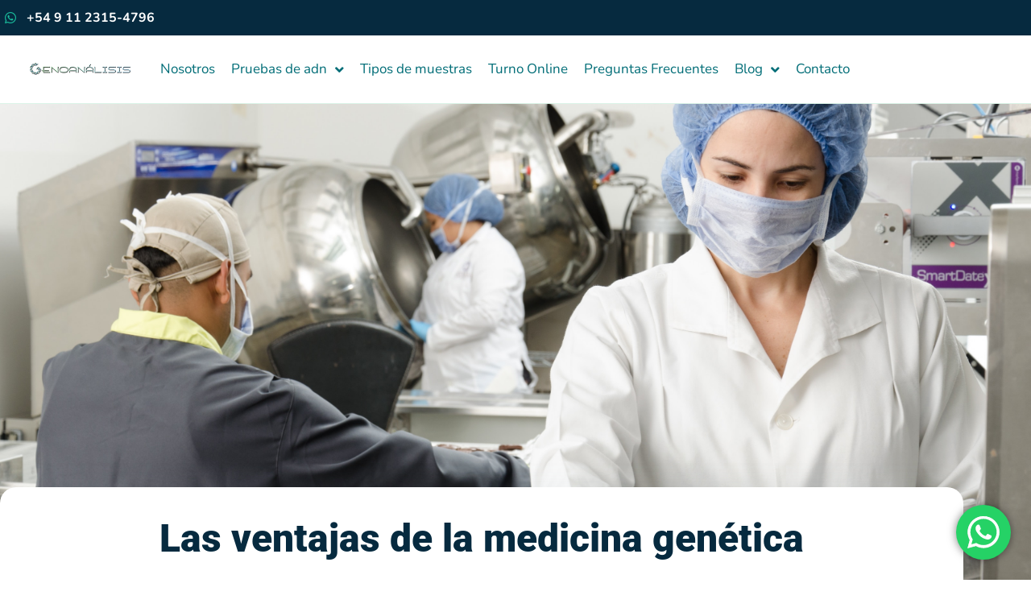

--- FILE ---
content_type: text/html; charset=UTF-8
request_url: https://www.genoanalisis.com.ar/pruebas-geneticas/las-ventajas-de-la-medicina-genetica/
body_size: 24559
content:
<!doctype html>
<html lang="es">
<head>
	<meta charset="UTF-8">
	<meta name="viewport" content="width=device-width, initial-scale=1">
	<link rel="profile" href="https://gmpg.org/xfn/11">
	<meta name='robots' content='index, follow, max-image-preview:large, max-snippet:-1, max-video-preview:-1' />

<!-- Google Tag Manager for WordPress by gtm4wp.com -->
<script data-cfasync="false" data-pagespeed-no-defer>
	var gtm4wp_datalayer_name = "dataLayer";
	var dataLayer = dataLayer || [];
</script>
<!-- End Google Tag Manager for WordPress by gtm4wp.com -->
	<!-- This site is optimized with the Yoast SEO plugin v26.7 - https://yoast.com/wordpress/plugins/seo/ -->
	<title>Las ventajas de la medicina genética - GENOANÁLISIS | ESTUDIOS GENÉTICOS Y PRUEBAS DE ADN</title>
	<meta name="description" content="Descubrí las ventajas de la medicina genética y cómo se puede detectar el cáncer antes de que ocurra. Conocé la idea del banco de tejidos vivos." />
	<link rel="canonical" href="https://www.genoanalisis.com.ar/pruebas-geneticas/las-ventajas-de-la-medicina-genetica/" />
	<meta property="og:locale" content="es_ES" />
	<meta property="og:type" content="article" />
	<meta property="og:title" content="Las ventajas de la medicina genética - GENOANÁLISIS | ESTUDIOS GENÉTICOS Y PRUEBAS DE ADN" />
	<meta property="og:description" content="Descubrí las ventajas de la medicina genética y cómo se puede detectar el cáncer antes de que ocurra. Conocé la idea del banco de tejidos vivos." />
	<meta property="og:url" content="https://www.genoanalisis.com.ar/pruebas-geneticas/las-ventajas-de-la-medicina-genetica/" />
	<meta property="og:site_name" content="GENOANÁLISIS | ESTUDIOS GENÉTICOS Y PRUEBAS DE ADN" />
	<meta property="article:published_time" content="2021-11-26T23:40:46+00:00" />
	<meta property="article:modified_time" content="2021-11-28T16:30:19+00:00" />
	<meta property="og:image" content="https://www.genoanalisis.com.ar/wp-content/uploads/2019/10/walter-otto-PT70CT6mATQ-unsplash.jpg" />
	<meta property="og:image:width" content="3200" />
	<meta property="og:image:height" content="2119" />
	<meta property="og:image:type" content="image/jpeg" />
	<meta name="author" content="Santiago Carlino" />
	<meta name="twitter:card" content="summary_large_image" />
	<meta name="twitter:label1" content="Escrito por" />
	<meta name="twitter:data1" content="Santiago Carlino" />
	<meta name="twitter:label2" content="Tiempo de lectura" />
	<meta name="twitter:data2" content="2 minutos" />
	<script type="application/ld+json" class="yoast-schema-graph">{"@context":"https://schema.org","@graph":[{"@type":"Article","@id":"https://www.genoanalisis.com.ar/pruebas-geneticas/las-ventajas-de-la-medicina-genetica/#article","isPartOf":{"@id":"https://www.genoanalisis.com.ar/pruebas-geneticas/las-ventajas-de-la-medicina-genetica/"},"author":{"name":"Santiago Carlino","@id":"https://www.genoanalisis.com.ar/#/schema/person/803c540047c6b5c389db8ceeb682112d"},"headline":"Las ventajas de la medicina genética","datePublished":"2021-11-26T23:40:46+00:00","dateModified":"2021-11-28T16:30:19+00:00","mainEntityOfPage":{"@id":"https://www.genoanalisis.com.ar/pruebas-geneticas/las-ventajas-de-la-medicina-genetica/"},"wordCount":478,"commentCount":0,"image":{"@id":"https://www.genoanalisis.com.ar/pruebas-geneticas/las-ventajas-de-la-medicina-genetica/#primaryimage"},"thumbnailUrl":"https://www.genoanalisis.com.ar/wp-content/uploads/2019/10/walter-otto-PT70CT6mATQ-unsplash.jpg","keywords":["cáncer","ciencia","detección precoz","medicina genética","Prueba de adn","tejidos vivos","Ventajas genéticas"],"articleSection":["Pruebas genéticas"],"inLanguage":"es","potentialAction":[{"@type":"CommentAction","name":"Comment","target":["https://www.genoanalisis.com.ar/pruebas-geneticas/las-ventajas-de-la-medicina-genetica/#respond"]}]},{"@type":"WebPage","@id":"https://www.genoanalisis.com.ar/pruebas-geneticas/las-ventajas-de-la-medicina-genetica/","url":"https://www.genoanalisis.com.ar/pruebas-geneticas/las-ventajas-de-la-medicina-genetica/","name":"Las ventajas de la medicina genética - GENOANÁLISIS | ESTUDIOS GENÉTICOS Y PRUEBAS DE ADN","isPartOf":{"@id":"https://www.genoanalisis.com.ar/#website"},"primaryImageOfPage":{"@id":"https://www.genoanalisis.com.ar/pruebas-geneticas/las-ventajas-de-la-medicina-genetica/#primaryimage"},"image":{"@id":"https://www.genoanalisis.com.ar/pruebas-geneticas/las-ventajas-de-la-medicina-genetica/#primaryimage"},"thumbnailUrl":"https://www.genoanalisis.com.ar/wp-content/uploads/2019/10/walter-otto-PT70CT6mATQ-unsplash.jpg","datePublished":"2021-11-26T23:40:46+00:00","dateModified":"2021-11-28T16:30:19+00:00","author":{"@id":"https://www.genoanalisis.com.ar/#/schema/person/803c540047c6b5c389db8ceeb682112d"},"description":"Descubrí las ventajas de la medicina genética y cómo se puede detectar el cáncer antes de que ocurra. Conocé la idea del banco de tejidos vivos.","breadcrumb":{"@id":"https://www.genoanalisis.com.ar/pruebas-geneticas/las-ventajas-de-la-medicina-genetica/#breadcrumb"},"inLanguage":"es","potentialAction":[{"@type":"ReadAction","target":["https://www.genoanalisis.com.ar/pruebas-geneticas/las-ventajas-de-la-medicina-genetica/"]}]},{"@type":"ImageObject","inLanguage":"es","@id":"https://www.genoanalisis.com.ar/pruebas-geneticas/las-ventajas-de-la-medicina-genetica/#primaryimage","url":"https://www.genoanalisis.com.ar/wp-content/uploads/2019/10/walter-otto-PT70CT6mATQ-unsplash.jpg","contentUrl":"https://www.genoanalisis.com.ar/wp-content/uploads/2019/10/walter-otto-PT70CT6mATQ-unsplash.jpg","width":3200,"height":2119,"caption":"Medicina genética"},{"@type":"BreadcrumbList","@id":"https://www.genoanalisis.com.ar/pruebas-geneticas/las-ventajas-de-la-medicina-genetica/#breadcrumb","itemListElement":[{"@type":"ListItem","position":1,"name":"Portada","item":"https://www.genoanalisis.com.ar/"},{"@type":"ListItem","position":2,"name":"Blog","item":"https://www.genoanalisis.com.ar/blog/"},{"@type":"ListItem","position":3,"name":"Las ventajas de la medicina genética"}]},{"@type":"WebSite","@id":"https://www.genoanalisis.com.ar/#website","url":"https://www.genoanalisis.com.ar/","name":"GENOANÁLISIS | ESTUDIOS GENÉTICOS Y PRUEBAS DE ADN","description":"Somos expertos en prueba de ADN y estudios genéticos. Tenemos especialistas, tecnología de punta y una amplia variedad de análisis de ADN precisos.","potentialAction":[{"@type":"SearchAction","target":{"@type":"EntryPoint","urlTemplate":"https://www.genoanalisis.com.ar/?s={search_term_string}"},"query-input":{"@type":"PropertyValueSpecification","valueRequired":true,"valueName":"search_term_string"}}],"inLanguage":"es"},{"@type":"Person","@id":"https://www.genoanalisis.com.ar/#/schema/person/803c540047c6b5c389db8ceeb682112d","name":"Santiago Carlino","image":{"@type":"ImageObject","inLanguage":"es","@id":"https://www.genoanalisis.com.ar/#/schema/person/image/","url":"https://secure.gravatar.com/avatar/dde514844cb31b38737f8db4a6a92bff8de83cfa98c8d015e4a4c005258e18e5?s=96&d=mm&r=g","contentUrl":"https://secure.gravatar.com/avatar/dde514844cb31b38737f8db4a6a92bff8de83cfa98c8d015e4a4c005258e18e5?s=96&d=mm&r=g","caption":"Santiago Carlino"},"url":"https://www.genoanalisis.com.ar/author/santi_carlino/"}]}</script>
	<!-- / Yoast SEO plugin. -->


<script type='application/javascript'  id='pys-version-script'>console.log('PixelYourSite Free version 11.1.5.2');</script>
<link rel="alternate" type="application/rss+xml" title="GENOANÁLISIS | ESTUDIOS GENÉTICOS Y PRUEBAS DE ADN &raquo; Feed" href="https://www.genoanalisis.com.ar/feed/" />
<link rel="alternate" type="application/rss+xml" title="GENOANÁLISIS | ESTUDIOS GENÉTICOS Y PRUEBAS DE ADN &raquo; Feed de los comentarios" href="https://www.genoanalisis.com.ar/comments/feed/" />
<link rel="alternate" type="application/rss+xml" title="GENOANÁLISIS | ESTUDIOS GENÉTICOS Y PRUEBAS DE ADN &raquo; Comentario Las ventajas de la medicina genética del feed" href="https://www.genoanalisis.com.ar/pruebas-geneticas/las-ventajas-de-la-medicina-genetica/feed/" />
<link rel="alternate" title="oEmbed (JSON)" type="application/json+oembed" href="https://www.genoanalisis.com.ar/wp-json/oembed/1.0/embed?url=https%3A%2F%2Fwww.genoanalisis.com.ar%2Fpruebas-geneticas%2Flas-ventajas-de-la-medicina-genetica%2F" />
<link rel="alternate" title="oEmbed (XML)" type="text/xml+oembed" href="https://www.genoanalisis.com.ar/wp-json/oembed/1.0/embed?url=https%3A%2F%2Fwww.genoanalisis.com.ar%2Fpruebas-geneticas%2Flas-ventajas-de-la-medicina-genetica%2F&#038;format=xml" />
<style id='wp-img-auto-sizes-contain-inline-css'>
img:is([sizes=auto i],[sizes^="auto," i]){contain-intrinsic-size:3000px 1500px}
/*# sourceURL=wp-img-auto-sizes-contain-inline-css */
</style>
<link rel='stylesheet' id='ht_ctc_main_css-css' href='https://www.genoanalisis.com.ar/wp-content/plugins/click-to-chat-for-whatsapp/new/inc/assets/css/main.css?ver=4.35' media='all' />
<style id='wp-emoji-styles-inline-css'>

	img.wp-smiley, img.emoji {
		display: inline !important;
		border: none !important;
		box-shadow: none !important;
		height: 1em !important;
		width: 1em !important;
		margin: 0 0.07em !important;
		vertical-align: -0.1em !important;
		background: none !important;
		padding: 0 !important;
	}
/*# sourceURL=wp-emoji-styles-inline-css */
</style>
<link rel='stylesheet' id='wp-block-library-css' href='https://www.genoanalisis.com.ar/wp-includes/css/dist/block-library/style.min.css?ver=6.9' media='all' />
<style id='global-styles-inline-css'>
:root{--wp--preset--aspect-ratio--square: 1;--wp--preset--aspect-ratio--4-3: 4/3;--wp--preset--aspect-ratio--3-4: 3/4;--wp--preset--aspect-ratio--3-2: 3/2;--wp--preset--aspect-ratio--2-3: 2/3;--wp--preset--aspect-ratio--16-9: 16/9;--wp--preset--aspect-ratio--9-16: 9/16;--wp--preset--color--black: #000000;--wp--preset--color--cyan-bluish-gray: #abb8c3;--wp--preset--color--white: #ffffff;--wp--preset--color--pale-pink: #f78da7;--wp--preset--color--vivid-red: #cf2e2e;--wp--preset--color--luminous-vivid-orange: #ff6900;--wp--preset--color--luminous-vivid-amber: #fcb900;--wp--preset--color--light-green-cyan: #7bdcb5;--wp--preset--color--vivid-green-cyan: #00d084;--wp--preset--color--pale-cyan-blue: #8ed1fc;--wp--preset--color--vivid-cyan-blue: #0693e3;--wp--preset--color--vivid-purple: #9b51e0;--wp--preset--gradient--vivid-cyan-blue-to-vivid-purple: linear-gradient(135deg,rgb(6,147,227) 0%,rgb(155,81,224) 100%);--wp--preset--gradient--light-green-cyan-to-vivid-green-cyan: linear-gradient(135deg,rgb(122,220,180) 0%,rgb(0,208,130) 100%);--wp--preset--gradient--luminous-vivid-amber-to-luminous-vivid-orange: linear-gradient(135deg,rgb(252,185,0) 0%,rgb(255,105,0) 100%);--wp--preset--gradient--luminous-vivid-orange-to-vivid-red: linear-gradient(135deg,rgb(255,105,0) 0%,rgb(207,46,46) 100%);--wp--preset--gradient--very-light-gray-to-cyan-bluish-gray: linear-gradient(135deg,rgb(238,238,238) 0%,rgb(169,184,195) 100%);--wp--preset--gradient--cool-to-warm-spectrum: linear-gradient(135deg,rgb(74,234,220) 0%,rgb(151,120,209) 20%,rgb(207,42,186) 40%,rgb(238,44,130) 60%,rgb(251,105,98) 80%,rgb(254,248,76) 100%);--wp--preset--gradient--blush-light-purple: linear-gradient(135deg,rgb(255,206,236) 0%,rgb(152,150,240) 100%);--wp--preset--gradient--blush-bordeaux: linear-gradient(135deg,rgb(254,205,165) 0%,rgb(254,45,45) 50%,rgb(107,0,62) 100%);--wp--preset--gradient--luminous-dusk: linear-gradient(135deg,rgb(255,203,112) 0%,rgb(199,81,192) 50%,rgb(65,88,208) 100%);--wp--preset--gradient--pale-ocean: linear-gradient(135deg,rgb(255,245,203) 0%,rgb(182,227,212) 50%,rgb(51,167,181) 100%);--wp--preset--gradient--electric-grass: linear-gradient(135deg,rgb(202,248,128) 0%,rgb(113,206,126) 100%);--wp--preset--gradient--midnight: linear-gradient(135deg,rgb(2,3,129) 0%,rgb(40,116,252) 100%);--wp--preset--font-size--small: 13px;--wp--preset--font-size--medium: 20px;--wp--preset--font-size--large: 36px;--wp--preset--font-size--x-large: 42px;--wp--preset--spacing--20: 0.44rem;--wp--preset--spacing--30: 0.67rem;--wp--preset--spacing--40: 1rem;--wp--preset--spacing--50: 1.5rem;--wp--preset--spacing--60: 2.25rem;--wp--preset--spacing--70: 3.38rem;--wp--preset--spacing--80: 5.06rem;--wp--preset--shadow--natural: 6px 6px 9px rgba(0, 0, 0, 0.2);--wp--preset--shadow--deep: 12px 12px 50px rgba(0, 0, 0, 0.4);--wp--preset--shadow--sharp: 6px 6px 0px rgba(0, 0, 0, 0.2);--wp--preset--shadow--outlined: 6px 6px 0px -3px rgb(255, 255, 255), 6px 6px rgb(0, 0, 0);--wp--preset--shadow--crisp: 6px 6px 0px rgb(0, 0, 0);}:root { --wp--style--global--content-size: 800px;--wp--style--global--wide-size: 1200px; }:where(body) { margin: 0; }.wp-site-blocks > .alignleft { float: left; margin-right: 2em; }.wp-site-blocks > .alignright { float: right; margin-left: 2em; }.wp-site-blocks > .aligncenter { justify-content: center; margin-left: auto; margin-right: auto; }:where(.wp-site-blocks) > * { margin-block-start: 24px; margin-block-end: 0; }:where(.wp-site-blocks) > :first-child { margin-block-start: 0; }:where(.wp-site-blocks) > :last-child { margin-block-end: 0; }:root { --wp--style--block-gap: 24px; }:root :where(.is-layout-flow) > :first-child{margin-block-start: 0;}:root :where(.is-layout-flow) > :last-child{margin-block-end: 0;}:root :where(.is-layout-flow) > *{margin-block-start: 24px;margin-block-end: 0;}:root :where(.is-layout-constrained) > :first-child{margin-block-start: 0;}:root :where(.is-layout-constrained) > :last-child{margin-block-end: 0;}:root :where(.is-layout-constrained) > *{margin-block-start: 24px;margin-block-end: 0;}:root :where(.is-layout-flex){gap: 24px;}:root :where(.is-layout-grid){gap: 24px;}.is-layout-flow > .alignleft{float: left;margin-inline-start: 0;margin-inline-end: 2em;}.is-layout-flow > .alignright{float: right;margin-inline-start: 2em;margin-inline-end: 0;}.is-layout-flow > .aligncenter{margin-left: auto !important;margin-right: auto !important;}.is-layout-constrained > .alignleft{float: left;margin-inline-start: 0;margin-inline-end: 2em;}.is-layout-constrained > .alignright{float: right;margin-inline-start: 2em;margin-inline-end: 0;}.is-layout-constrained > .aligncenter{margin-left: auto !important;margin-right: auto !important;}.is-layout-constrained > :where(:not(.alignleft):not(.alignright):not(.alignfull)){max-width: var(--wp--style--global--content-size);margin-left: auto !important;margin-right: auto !important;}.is-layout-constrained > .alignwide{max-width: var(--wp--style--global--wide-size);}body .is-layout-flex{display: flex;}.is-layout-flex{flex-wrap: wrap;align-items: center;}.is-layout-flex > :is(*, div){margin: 0;}body .is-layout-grid{display: grid;}.is-layout-grid > :is(*, div){margin: 0;}body{padding-top: 0px;padding-right: 0px;padding-bottom: 0px;padding-left: 0px;}a:where(:not(.wp-element-button)){text-decoration: underline;}:root :where(.wp-element-button, .wp-block-button__link){background-color: #32373c;border-width: 0;color: #fff;font-family: inherit;font-size: inherit;font-style: inherit;font-weight: inherit;letter-spacing: inherit;line-height: inherit;padding-top: calc(0.667em + 2px);padding-right: calc(1.333em + 2px);padding-bottom: calc(0.667em + 2px);padding-left: calc(1.333em + 2px);text-decoration: none;text-transform: inherit;}.has-black-color{color: var(--wp--preset--color--black) !important;}.has-cyan-bluish-gray-color{color: var(--wp--preset--color--cyan-bluish-gray) !important;}.has-white-color{color: var(--wp--preset--color--white) !important;}.has-pale-pink-color{color: var(--wp--preset--color--pale-pink) !important;}.has-vivid-red-color{color: var(--wp--preset--color--vivid-red) !important;}.has-luminous-vivid-orange-color{color: var(--wp--preset--color--luminous-vivid-orange) !important;}.has-luminous-vivid-amber-color{color: var(--wp--preset--color--luminous-vivid-amber) !important;}.has-light-green-cyan-color{color: var(--wp--preset--color--light-green-cyan) !important;}.has-vivid-green-cyan-color{color: var(--wp--preset--color--vivid-green-cyan) !important;}.has-pale-cyan-blue-color{color: var(--wp--preset--color--pale-cyan-blue) !important;}.has-vivid-cyan-blue-color{color: var(--wp--preset--color--vivid-cyan-blue) !important;}.has-vivid-purple-color{color: var(--wp--preset--color--vivid-purple) !important;}.has-black-background-color{background-color: var(--wp--preset--color--black) !important;}.has-cyan-bluish-gray-background-color{background-color: var(--wp--preset--color--cyan-bluish-gray) !important;}.has-white-background-color{background-color: var(--wp--preset--color--white) !important;}.has-pale-pink-background-color{background-color: var(--wp--preset--color--pale-pink) !important;}.has-vivid-red-background-color{background-color: var(--wp--preset--color--vivid-red) !important;}.has-luminous-vivid-orange-background-color{background-color: var(--wp--preset--color--luminous-vivid-orange) !important;}.has-luminous-vivid-amber-background-color{background-color: var(--wp--preset--color--luminous-vivid-amber) !important;}.has-light-green-cyan-background-color{background-color: var(--wp--preset--color--light-green-cyan) !important;}.has-vivid-green-cyan-background-color{background-color: var(--wp--preset--color--vivid-green-cyan) !important;}.has-pale-cyan-blue-background-color{background-color: var(--wp--preset--color--pale-cyan-blue) !important;}.has-vivid-cyan-blue-background-color{background-color: var(--wp--preset--color--vivid-cyan-blue) !important;}.has-vivid-purple-background-color{background-color: var(--wp--preset--color--vivid-purple) !important;}.has-black-border-color{border-color: var(--wp--preset--color--black) !important;}.has-cyan-bluish-gray-border-color{border-color: var(--wp--preset--color--cyan-bluish-gray) !important;}.has-white-border-color{border-color: var(--wp--preset--color--white) !important;}.has-pale-pink-border-color{border-color: var(--wp--preset--color--pale-pink) !important;}.has-vivid-red-border-color{border-color: var(--wp--preset--color--vivid-red) !important;}.has-luminous-vivid-orange-border-color{border-color: var(--wp--preset--color--luminous-vivid-orange) !important;}.has-luminous-vivid-amber-border-color{border-color: var(--wp--preset--color--luminous-vivid-amber) !important;}.has-light-green-cyan-border-color{border-color: var(--wp--preset--color--light-green-cyan) !important;}.has-vivid-green-cyan-border-color{border-color: var(--wp--preset--color--vivid-green-cyan) !important;}.has-pale-cyan-blue-border-color{border-color: var(--wp--preset--color--pale-cyan-blue) !important;}.has-vivid-cyan-blue-border-color{border-color: var(--wp--preset--color--vivid-cyan-blue) !important;}.has-vivid-purple-border-color{border-color: var(--wp--preset--color--vivid-purple) !important;}.has-vivid-cyan-blue-to-vivid-purple-gradient-background{background: var(--wp--preset--gradient--vivid-cyan-blue-to-vivid-purple) !important;}.has-light-green-cyan-to-vivid-green-cyan-gradient-background{background: var(--wp--preset--gradient--light-green-cyan-to-vivid-green-cyan) !important;}.has-luminous-vivid-amber-to-luminous-vivid-orange-gradient-background{background: var(--wp--preset--gradient--luminous-vivid-amber-to-luminous-vivid-orange) !important;}.has-luminous-vivid-orange-to-vivid-red-gradient-background{background: var(--wp--preset--gradient--luminous-vivid-orange-to-vivid-red) !important;}.has-very-light-gray-to-cyan-bluish-gray-gradient-background{background: var(--wp--preset--gradient--very-light-gray-to-cyan-bluish-gray) !important;}.has-cool-to-warm-spectrum-gradient-background{background: var(--wp--preset--gradient--cool-to-warm-spectrum) !important;}.has-blush-light-purple-gradient-background{background: var(--wp--preset--gradient--blush-light-purple) !important;}.has-blush-bordeaux-gradient-background{background: var(--wp--preset--gradient--blush-bordeaux) !important;}.has-luminous-dusk-gradient-background{background: var(--wp--preset--gradient--luminous-dusk) !important;}.has-pale-ocean-gradient-background{background: var(--wp--preset--gradient--pale-ocean) !important;}.has-electric-grass-gradient-background{background: var(--wp--preset--gradient--electric-grass) !important;}.has-midnight-gradient-background{background: var(--wp--preset--gradient--midnight) !important;}.has-small-font-size{font-size: var(--wp--preset--font-size--small) !important;}.has-medium-font-size{font-size: var(--wp--preset--font-size--medium) !important;}.has-large-font-size{font-size: var(--wp--preset--font-size--large) !important;}.has-x-large-font-size{font-size: var(--wp--preset--font-size--x-large) !important;}
:root :where(.wp-block-pullquote){font-size: 1.5em;line-height: 1.6;}
/*# sourceURL=global-styles-inline-css */
</style>
<link rel='stylesheet' id='hello-elementor-css' href='https://www.genoanalisis.com.ar/wp-content/themes/hello-elementor/assets/css/reset.css?ver=3.4.5' media='all' />
<link rel='stylesheet' id='hello-elementor-theme-style-css' href='https://www.genoanalisis.com.ar/wp-content/themes/hello-elementor/assets/css/theme.css?ver=3.4.5' media='all' />
<link rel='stylesheet' id='hello-elementor-header-footer-css' href='https://www.genoanalisis.com.ar/wp-content/themes/hello-elementor/assets/css/header-footer.css?ver=3.4.5' media='all' />
<link rel='stylesheet' id='elementor-frontend-css' href='https://www.genoanalisis.com.ar/wp-content/plugins/elementor/assets/css/frontend.min.css?ver=3.34.1' media='all' />
<style id='elementor-frontend-inline-css'>
.elementor-8629 .elementor-element.elementor-element-78729dd1:not(.elementor-motion-effects-element-type-background), .elementor-8629 .elementor-element.elementor-element-78729dd1 > .elementor-motion-effects-container > .elementor-motion-effects-layer{background-image:url("https://www.genoanalisis.com.ar/wp-content/uploads/2019/10/walter-otto-PT70CT6mATQ-unsplash.jpg");}
/*# sourceURL=elementor-frontend-inline-css */
</style>
<link rel='stylesheet' id='elementor-post-8274-css' href='https://www.genoanalisis.com.ar/wp-content/uploads/elementor/css/post-8274.css?ver=1768651511' media='all' />
<link rel='stylesheet' id='widget-icon-list-css' href='https://www.genoanalisis.com.ar/wp-content/plugins/elementor/assets/css/widget-icon-list.min.css?ver=3.34.1' media='all' />
<link rel='stylesheet' id='widget-image-css' href='https://www.genoanalisis.com.ar/wp-content/plugins/elementor/assets/css/widget-image.min.css?ver=3.34.1' media='all' />
<link rel='stylesheet' id='widget-nav-menu-css' href='https://www.genoanalisis.com.ar/wp-content/plugins/elementor-pro/assets/css/widget-nav-menu.min.css?ver=3.34.0' media='all' />
<link rel='stylesheet' id='widget-heading-css' href='https://www.genoanalisis.com.ar/wp-content/plugins/elementor/assets/css/widget-heading.min.css?ver=3.34.1' media='all' />
<link rel='stylesheet' id='widget-social-icons-css' href='https://www.genoanalisis.com.ar/wp-content/plugins/elementor/assets/css/widget-social-icons.min.css?ver=3.34.1' media='all' />
<link rel='stylesheet' id='e-apple-webkit-css' href='https://www.genoanalisis.com.ar/wp-content/plugins/elementor/assets/css/conditionals/apple-webkit.min.css?ver=3.34.1' media='all' />
<link rel='stylesheet' id='widget-post-info-css' href='https://www.genoanalisis.com.ar/wp-content/plugins/elementor-pro/assets/css/widget-post-info.min.css?ver=3.34.0' media='all' />
<link rel='stylesheet' id='elementor-icons-shared-0-css' href='https://www.genoanalisis.com.ar/wp-content/plugins/elementor/assets/lib/font-awesome/css/fontawesome.min.css?ver=5.15.3' media='all' />
<link rel='stylesheet' id='elementor-icons-fa-regular-css' href='https://www.genoanalisis.com.ar/wp-content/plugins/elementor/assets/lib/font-awesome/css/regular.min.css?ver=5.15.3' media='all' />
<link rel='stylesheet' id='elementor-icons-fa-solid-css' href='https://www.genoanalisis.com.ar/wp-content/plugins/elementor/assets/lib/font-awesome/css/solid.min.css?ver=5.15.3' media='all' />
<link rel='stylesheet' id='widget-share-buttons-css' href='https://www.genoanalisis.com.ar/wp-content/plugins/elementor-pro/assets/css/widget-share-buttons.min.css?ver=3.34.0' media='all' />
<link rel='stylesheet' id='elementor-icons-fa-brands-css' href='https://www.genoanalisis.com.ar/wp-content/plugins/elementor/assets/lib/font-awesome/css/brands.min.css?ver=5.15.3' media='all' />
<link rel='stylesheet' id='e-animation-fadeInUp-css' href='https://www.genoanalisis.com.ar/wp-content/plugins/elementor/assets/lib/animations/styles/fadeInUp.min.css?ver=3.34.1' media='all' />
<link rel='stylesheet' id='e-animation-fadeIn-css' href='https://www.genoanalisis.com.ar/wp-content/plugins/elementor/assets/lib/animations/styles/fadeIn.min.css?ver=3.34.1' media='all' />
<link rel='stylesheet' id='widget-posts-css' href='https://www.genoanalisis.com.ar/wp-content/plugins/elementor-pro/assets/css/widget-posts.min.css?ver=3.34.0' media='all' />
<link rel='stylesheet' id='elementor-icons-css' href='https://www.genoanalisis.com.ar/wp-content/plugins/elementor/assets/lib/eicons/css/elementor-icons.min.css?ver=5.45.0' media='all' />
<link rel='stylesheet' id='elementor-post-8281-css' href='https://www.genoanalisis.com.ar/wp-content/uploads/elementor/css/post-8281.css?ver=1768651511' media='all' />
<link rel='stylesheet' id='elementor-post-8286-css' href='https://www.genoanalisis.com.ar/wp-content/uploads/elementor/css/post-8286.css?ver=1768651511' media='all' />
<link rel='stylesheet' id='elementor-post-8629-css' href='https://www.genoanalisis.com.ar/wp-content/uploads/elementor/css/post-8629.css?ver=1768652753' media='all' />
<link rel='stylesheet' id='bdt-uikit-css' href='https://www.genoanalisis.com.ar/wp-content/plugins/bdthemes-element-pack/assets/css/bdt-uikit.css?ver=3.21.7' media='all' />
<link rel='stylesheet' id='ep-helper-css' href='https://www.genoanalisis.com.ar/wp-content/plugins/bdthemes-element-pack/assets/css/ep-helper.css?ver=9.0.7' media='all' />
<link rel='stylesheet' id='elementor-gf-local-roboto-css' href='https://www.genoanalisis.com.ar/wp-content/uploads/elementor/google-fonts/css/roboto.css?ver=1742299554' media='all' />
<link rel='stylesheet' id='elementor-gf-local-nunito-css' href='https://www.genoanalisis.com.ar/wp-content/uploads/elementor/google-fonts/css/nunito.css?ver=1742299560' media='all' />
<script src="https://www.genoanalisis.com.ar/wp-includes/js/jquery/jquery.min.js?ver=3.7.1" id="jquery-core-js"></script>
<script src="https://www.genoanalisis.com.ar/wp-includes/js/jquery/jquery-migrate.min.js?ver=3.4.1" id="jquery-migrate-js"></script>
<script src="https://www.genoanalisis.com.ar/wp-content/plugins/pixelyoursite/dist/scripts/jquery.bind-first-0.2.3.min.js?ver=0.2.3" id="jquery-bind-first-js"></script>
<script src="https://www.genoanalisis.com.ar/wp-content/plugins/pixelyoursite/dist/scripts/js.cookie-2.1.3.min.js?ver=2.1.3" id="js-cookie-pys-js"></script>
<script src="https://www.genoanalisis.com.ar/wp-content/plugins/pixelyoursite/dist/scripts/tld.min.js?ver=2.3.1" id="js-tld-js"></script>
<script id="pys-js-extra">
var pysOptions = {"staticEvents":{"facebook":{"init_event":[{"delay":0,"type":"static","ajaxFire":false,"name":"PageView","pixelIds":["468098313950821"],"eventID":"7b660026-8585-47ba-a876-2e4c8fda8201","params":{"post_category":"Pruebas gen\u00e9ticas","page_title":"Las ventajas de la medicina gen\u00e9tica","post_type":"post","post_id":7814,"plugin":"PixelYourSite","user_role":"guest","event_url":"www.genoanalisis.com.ar/pruebas-geneticas/las-ventajas-de-la-medicina-genetica/"},"e_id":"init_event","ids":[],"hasTimeWindow":false,"timeWindow":0,"woo_order":"","edd_order":""}]}},"dynamicEvents":[],"triggerEvents":[],"triggerEventTypes":[],"facebook":{"pixelIds":["468098313950821"],"advancedMatching":[],"advancedMatchingEnabled":false,"removeMetadata":false,"wooVariableAsSimple":false,"serverApiEnabled":false,"wooCRSendFromServer":false,"send_external_id":null,"enabled_medical":false,"do_not_track_medical_param":["event_url","post_title","page_title","landing_page","content_name","categories","category_name","tags"],"meta_ldu":false},"debug":"","siteUrl":"https://www.genoanalisis.com.ar","ajaxUrl":"https://www.genoanalisis.com.ar/wp-admin/admin-ajax.php","ajax_event":"4fa34cca28","enable_remove_download_url_param":"1","cookie_duration":"7","last_visit_duration":"60","enable_success_send_form":"","ajaxForServerEvent":"1","ajaxForServerStaticEvent":"1","useSendBeacon":"1","send_external_id":"1","external_id_expire":"180","track_cookie_for_subdomains":"1","google_consent_mode":"1","gdpr":{"ajax_enabled":false,"all_disabled_by_api":false,"facebook_disabled_by_api":false,"analytics_disabled_by_api":false,"google_ads_disabled_by_api":false,"pinterest_disabled_by_api":false,"bing_disabled_by_api":false,"reddit_disabled_by_api":false,"externalID_disabled_by_api":false,"facebook_prior_consent_enabled":true,"analytics_prior_consent_enabled":true,"google_ads_prior_consent_enabled":null,"pinterest_prior_consent_enabled":true,"bing_prior_consent_enabled":true,"cookiebot_integration_enabled":false,"cookiebot_facebook_consent_category":"marketing","cookiebot_analytics_consent_category":"statistics","cookiebot_tiktok_consent_category":"marketing","cookiebot_google_ads_consent_category":"marketing","cookiebot_pinterest_consent_category":"marketing","cookiebot_bing_consent_category":"marketing","consent_magic_integration_enabled":false,"real_cookie_banner_integration_enabled":false,"cookie_notice_integration_enabled":false,"cookie_law_info_integration_enabled":false,"analytics_storage":{"enabled":true,"value":"granted","filter":false},"ad_storage":{"enabled":true,"value":"granted","filter":false},"ad_user_data":{"enabled":true,"value":"granted","filter":false},"ad_personalization":{"enabled":true,"value":"granted","filter":false}},"cookie":{"disabled_all_cookie":false,"disabled_start_session_cookie":false,"disabled_advanced_form_data_cookie":false,"disabled_landing_page_cookie":false,"disabled_first_visit_cookie":false,"disabled_trafficsource_cookie":false,"disabled_utmTerms_cookie":false,"disabled_utmId_cookie":false},"tracking_analytics":{"TrafficSource":"direct","TrafficLanding":"undefined","TrafficUtms":[],"TrafficUtmsId":[]},"GATags":{"ga_datalayer_type":"default","ga_datalayer_name":"dataLayerPYS"},"woo":{"enabled":false},"edd":{"enabled":false},"cache_bypass":"1768825514"};
//# sourceURL=pys-js-extra
</script>
<script src="https://www.genoanalisis.com.ar/wp-content/plugins/pixelyoursite/dist/scripts/public.js?ver=11.1.5.2" id="pys-js"></script>
<link rel="https://api.w.org/" href="https://www.genoanalisis.com.ar/wp-json/" /><link rel="alternate" title="JSON" type="application/json" href="https://www.genoanalisis.com.ar/wp-json/wp/v2/posts/7814" /><link rel="EditURI" type="application/rsd+xml" title="RSD" href="https://www.genoanalisis.com.ar/xmlrpc.php?rsd" />
<meta name="generator" content="WordPress 6.9" />
<link rel='shortlink' href='https://www.genoanalisis.com.ar/?p=7814' />

		<!-- GA Google Analytics @ https://m0n.co/ga -->
		<script>
			(function(i,s,o,g,r,a,m){i['GoogleAnalyticsObject']=r;i[r]=i[r]||function(){
			(i[r].q=i[r].q||[]).push(arguments)},i[r].l=1*new Date();a=s.createElement(o),
			m=s.getElementsByTagName(o)[0];a.async=1;a.src=g;m.parentNode.insertBefore(a,m)
			})(window,document,'script','https://www.google-analytics.com/analytics.js','ga');
			ga('create', 'UA-177636769-1', 'auto');
			ga('send', 'pageview');
		</script>

	<!-- Global site tag (gtag.js) - Google Analytics -->
<script async src="https://www.googletagmanager.com/gtag/js?id=UA-177636769-1"></script>
<script>
  window.dataLayer = window.dataLayer || [];
  function gtag(){dataLayer.push(arguments);}
  gtag('js', new Date());

  gtag('config', 'UA-177636769-1');
</script>

<!-- HFCM by 99 Robots - Snippet # 1: Cliengo -->
<script class="sticky-side-element type="text/javascript">(function(){var ldk=document.createElement('script'); ldk.type='text/javascript'; ldk.async=true; ldk.src='https://s.cliengo.com/weboptimizer/5c8c2d76e4b027a350538db4/5c8c2d77e4b027a350538db7.js'; var s=document.getElementsByTagName('script')[0]; s.parentNode.insertBefore(ldk, s);})();</script>
<!-- Event snippet for WhatsApp conversion page
In your html page, add the snippet and call gtag_report_conversion when someone clicks on the chosen link or button. -->
<script>
function gtag_report_conversion(url) {
  var callback = function () {
    if (typeof(url) != 'undefined') {
      window.location = url;
    }
  };
  gtag('event', 'conversion', {
      'send_to': 'AW-16796212651/k6rzCNyPrO8ZEKu7h8k-',
      'value': 1.0,
      'currency': 'ARS',
      'event_callback': callback
  });
  return false;
}
</script>
<!-- /end HFCM by 99 Robots -->

<!-- Google Tag Manager for WordPress by gtm4wp.com -->
<!-- GTM Container placement set to footer -->
<script data-cfasync="false" data-pagespeed-no-defer>
	var dataLayer_content = {"pagePostType":"post","pagePostType2":"single-post","pageCategory":["pruebas-geneticas"],"pageAttributes":["cancer","ciencia","deteccion-precoz","medicina-genetica","prueba-de-adn","tejidos-vivos","ventajas-geneticas"],"pagePostAuthor":"Santiago Carlino"};
	dataLayer.push( dataLayer_content );
</script>
<script data-cfasync="false" data-pagespeed-no-defer>
(function(w,d,s,l,i){w[l]=w[l]||[];w[l].push({'gtm.start':
new Date().getTime(),event:'gtm.js'});var f=d.getElementsByTagName(s)[0],
j=d.createElement(s),dl=l!='dataLayer'?'&l='+l:'';j.async=true;j.src=
'//www.googletagmanager.com/gtm.js?id='+i+dl;f.parentNode.insertBefore(j,f);
})(window,document,'script','dataLayer','GTM-MM8PLHT');
</script>
<!-- End Google Tag Manager for WordPress by gtm4wp.com --><meta name="generator" content="Elementor 3.34.1; features: additional_custom_breakpoints; settings: css_print_method-external, google_font-enabled, font_display-auto">
			<style>
				.e-con.e-parent:nth-of-type(n+4):not(.e-lazyloaded):not(.e-no-lazyload),
				.e-con.e-parent:nth-of-type(n+4):not(.e-lazyloaded):not(.e-no-lazyload) * {
					background-image: none !important;
				}
				@media screen and (max-height: 1024px) {
					.e-con.e-parent:nth-of-type(n+3):not(.e-lazyloaded):not(.e-no-lazyload),
					.e-con.e-parent:nth-of-type(n+3):not(.e-lazyloaded):not(.e-no-lazyload) * {
						background-image: none !important;
					}
				}
				@media screen and (max-height: 640px) {
					.e-con.e-parent:nth-of-type(n+2):not(.e-lazyloaded):not(.e-no-lazyload),
					.e-con.e-parent:nth-of-type(n+2):not(.e-lazyloaded):not(.e-no-lazyload) * {
						background-image: none !important;
					}
				}
			</style>
			<link rel="icon" href="https://www.genoanalisis.com.ar/wp-content/uploads/2019/10/ra9ef7oskhq2uj9be5nn-70x70.jpg" sizes="32x32" />
<link rel="icon" href="https://www.genoanalisis.com.ar/wp-content/uploads/2019/10/ra9ef7oskhq2uj9be5nn.jpg" sizes="192x192" />
<link rel="apple-touch-icon" href="https://www.genoanalisis.com.ar/wp-content/uploads/2019/10/ra9ef7oskhq2uj9be5nn.jpg" />
<meta name="msapplication-TileImage" content="https://www.genoanalisis.com.ar/wp-content/uploads/2019/10/ra9ef7oskhq2uj9be5nn.jpg" />
</head>
<body class="wp-singular post-template-default single single-post postid-7814 single-format-standard wp-embed-responsive wp-theme-hello-elementor hello-elementor-default elementor-default elementor-kit-8274 elementor-page-8629">


<a class="skip-link screen-reader-text" href="#content">Ir al contenido</a>

		<header data-elementor-type="header" data-elementor-id="8281" class="elementor elementor-8281 elementor-location-header" data-elementor-settings="{&quot;element_pack_global_tooltip_width&quot;:{&quot;unit&quot;:&quot;px&quot;,&quot;size&quot;:&quot;&quot;,&quot;sizes&quot;:[]},&quot;element_pack_global_tooltip_width_tablet&quot;:{&quot;unit&quot;:&quot;px&quot;,&quot;size&quot;:&quot;&quot;,&quot;sizes&quot;:[]},&quot;element_pack_global_tooltip_width_mobile&quot;:{&quot;unit&quot;:&quot;px&quot;,&quot;size&quot;:&quot;&quot;,&quot;sizes&quot;:[]},&quot;element_pack_global_tooltip_padding&quot;:{&quot;unit&quot;:&quot;px&quot;,&quot;top&quot;:&quot;&quot;,&quot;right&quot;:&quot;&quot;,&quot;bottom&quot;:&quot;&quot;,&quot;left&quot;:&quot;&quot;,&quot;isLinked&quot;:true},&quot;element_pack_global_tooltip_padding_tablet&quot;:{&quot;unit&quot;:&quot;px&quot;,&quot;top&quot;:&quot;&quot;,&quot;right&quot;:&quot;&quot;,&quot;bottom&quot;:&quot;&quot;,&quot;left&quot;:&quot;&quot;,&quot;isLinked&quot;:true},&quot;element_pack_global_tooltip_padding_mobile&quot;:{&quot;unit&quot;:&quot;px&quot;,&quot;top&quot;:&quot;&quot;,&quot;right&quot;:&quot;&quot;,&quot;bottom&quot;:&quot;&quot;,&quot;left&quot;:&quot;&quot;,&quot;isLinked&quot;:true},&quot;element_pack_global_tooltip_border_radius&quot;:{&quot;unit&quot;:&quot;px&quot;,&quot;top&quot;:&quot;&quot;,&quot;right&quot;:&quot;&quot;,&quot;bottom&quot;:&quot;&quot;,&quot;left&quot;:&quot;&quot;,&quot;isLinked&quot;:true},&quot;element_pack_global_tooltip_border_radius_tablet&quot;:{&quot;unit&quot;:&quot;px&quot;,&quot;top&quot;:&quot;&quot;,&quot;right&quot;:&quot;&quot;,&quot;bottom&quot;:&quot;&quot;,&quot;left&quot;:&quot;&quot;,&quot;isLinked&quot;:true},&quot;element_pack_global_tooltip_border_radius_mobile&quot;:{&quot;unit&quot;:&quot;px&quot;,&quot;top&quot;:&quot;&quot;,&quot;right&quot;:&quot;&quot;,&quot;bottom&quot;:&quot;&quot;,&quot;left&quot;:&quot;&quot;,&quot;isLinked&quot;:true}}" data-elementor-post-type="elementor_library">
					<section class="elementor-section elementor-top-section elementor-element elementor-element-64863049 elementor-section-content-middle elementor-section-boxed elementor-section-height-default elementor-section-height-default" data-id="64863049" data-element_type="section" data-settings="{&quot;background_background&quot;:&quot;classic&quot;}">
						<div class="elementor-container elementor-column-gap-no">
					<div class="elementor-column elementor-col-100 elementor-top-column elementor-element elementor-element-25ca4197 elementor-hidden-mobile" data-id="25ca4197" data-element_type="column">
			<div class="elementor-widget-wrap elementor-element-populated">
						<div class="elementor-element elementor-element-5a3147f5 elementor-icon-list--layout-inline elementor-align-end elementor-tablet-align-center elementor-list-item-link-full_width elementor-widget elementor-widget-icon-list" data-id="5a3147f5" data-element_type="widget" data-widget_type="icon-list.default">
				<div class="elementor-widget-container">
							<ul class="elementor-icon-list-items elementor-inline-items">
							<li class="elementor-icon-list-item elementor-inline-item">
											<a href="https://wa.me/5491123154796" target="_blank">

												<span class="elementor-icon-list-icon">
							<i aria-hidden="true" class="fab fa-whatsapp"></i>						</span>
										<span class="elementor-icon-list-text">+54 9 11 2315-4796</span>
											</a>
									</li>
						</ul>
						</div>
				</div>
					</div>
		</div>
					</div>
		</section>
				<section data-bdt-sticky="position: start" class="bdt-sticky elementor-section elementor-top-section elementor-element elementor-element-4d8e95a elementor-section-content-middle elementor-section-boxed elementor-section-height-default elementor-section-height-default" data-id="4d8e95a" data-element_type="section" data-settings="{&quot;background_background&quot;:&quot;classic&quot;}">
						<div class="elementor-container elementor-column-gap-no">
					<div class="elementor-column elementor-col-50 elementor-top-column elementor-element elementor-element-33f77f05" data-id="33f77f05" data-element_type="column">
			<div class="elementor-widget-wrap elementor-element-populated">
						<div class="elementor-element elementor-element-a0c55ed elementor-widget elementor-widget-image" data-id="a0c55ed" data-element_type="widget" data-widget_type="image.default">
				<div class="elementor-widget-container">
																<a href="https://www.genoanalisis.com.ar">
							<img width="150" height="30" src="https://www.genoanalisis.com.ar/wp-content/uploads/2022/08/logo-genoanalisis-adn-header.png" class="attachment-full size-full wp-image-8557" alt="" />								</a>
															</div>
				</div>
					</div>
		</div>
				<div class="elementor-column elementor-col-50 elementor-top-column elementor-element elementor-element-036e297" data-id="036e297" data-element_type="column">
			<div class="elementor-widget-wrap elementor-element-populated">
						<div class="elementor-element elementor-element-c93ac07 elementor-nav-menu--stretch elementor-nav-menu--dropdown-tablet elementor-nav-menu__text-align-aside elementor-nav-menu--toggle elementor-nav-menu--burger elementor-widget elementor-widget-nav-menu" data-id="c93ac07" data-element_type="widget" data-settings="{&quot;submenu_icon&quot;:{&quot;value&quot;:&quot;&lt;i class=\&quot;fas fa-angle-down\&quot; aria-hidden=\&quot;true\&quot;&gt;&lt;\/i&gt;&quot;,&quot;library&quot;:&quot;fa-solid&quot;},&quot;full_width&quot;:&quot;stretch&quot;,&quot;layout&quot;:&quot;horizontal&quot;,&quot;toggle&quot;:&quot;burger&quot;}" data-widget_type="nav-menu.default">
				<div class="elementor-widget-container">
								<nav aria-label="Menú" class="elementor-nav-menu--main elementor-nav-menu__container elementor-nav-menu--layout-horizontal e--pointer-none">
				<ul id="menu-1-c93ac07" class="elementor-nav-menu"><li class="menu-item menu-item-type-custom menu-item-object-custom menu-item-home menu-item-8546"><a href="https://www.genoanalisis.com.ar/#content" class="elementor-item elementor-item-anchor">Nosotros</a></li>
<li class="menu-item menu-item-type-custom menu-item-object-custom menu-item-home menu-item-has-children menu-item-8680"><a href="https://www.genoanalisis.com.ar/#pruebas-de-adn" class="elementor-item elementor-item-anchor">Pruebas de adn</a>
<ul class="sub-menu elementor-nav-menu--dropdown">
	<li class="menu-item menu-item-type-post_type menu-item-object-page menu-item-8269"><a href="https://www.genoanalisis.com.ar/pruebas-de-adn/pruebas-de-paternidad/" class="elementor-sub-item">Pruebas de paternidad</a></li>
	<li class="menu-item menu-item-type-post_type menu-item-object-page menu-item-8268"><a href="https://www.genoanalisis.com.ar/pruebas-de-adn/pruebas-de-parentezco/" class="elementor-sub-item">Pruebas de parentesco</a></li>
	<li class="menu-item menu-item-type-post_type menu-item-object-page menu-item-8267"><a href="https://www.genoanalisis.com.ar/pruebas-de-adn/nutricion-y-ejercicio-adn/" class="elementor-sub-item">Nutrición y ejercicio adn</a></li>
	<li class="menu-item menu-item-type-post_type menu-item-object-page menu-item-8264"><a href="https://www.genoanalisis.com.ar/pruebas-de-adn/alergitest/" class="elementor-sub-item">Alergitest</a></li>
	<li class="menu-item menu-item-type-post_type menu-item-object-page menu-item-8266"><a href="https://www.genoanalisis.com.ar/pruebas-de-adn/genetica-de-la-piel/" class="elementor-sub-item">Genética de la piel</a></li>
</ul>
</li>
<li class="menu-item menu-item-type-custom menu-item-object-custom menu-item-home menu-item-8547"><a href="https://www.genoanalisis.com.ar/#testudios" class="elementor-item elementor-item-anchor">Tipos de muestras</a></li>
<li class="menu-item menu-item-type-custom menu-item-object-custom menu-item-8273"><a target="_blank" href="https://wa.me/5491123351513" class="elementor-item">Turno Online</a></li>
<li class="menu-item menu-item-type-post_type menu-item-object-page menu-item-8262"><a href="https://www.genoanalisis.com.ar/preguntas-frecuentes/" class="elementor-item">Preguntas Frecuentes</a></li>
<li class="menu-item menu-item-type-post_type menu-item-object-page current_page_parent menu-item-has-children menu-item-8258"><a href="https://www.genoanalisis.com.ar/blog/" class="elementor-item">Blog</a>
<ul class="sub-menu elementor-nav-menu--dropdown">
	<li class="menu-item menu-item-type-taxonomy menu-item-object-category menu-item-7689"><a href="https://www.genoanalisis.com.ar/category/genoanalisis-quienes-somos/" class="elementor-sub-item">Nosotros</a></li>
	<li class="menu-item menu-item-type-taxonomy menu-item-object-category menu-item-7690"><a href="https://www.genoanalisis.com.ar/category/test-de-adn-paterno/" class="elementor-sub-item">Test de Paternidad</a></li>
	<li class="menu-item menu-item-type-taxonomy menu-item-object-category menu-item-7692"><a href="https://www.genoanalisis.com.ar/category/actualidad-y-noticias-de-interes/" class="elementor-sub-item">Noticias genéticas</a></li>
</ul>
</li>
<li class="menu-item menu-item-type-custom menu-item-object-custom menu-item-home menu-item-8627"><a href="https://www.genoanalisis.com.ar/#section-locations" class="elementor-item elementor-item-anchor">Contacto</a></li>
</ul>			</nav>
					<div class="elementor-menu-toggle" role="button" tabindex="0" aria-label="Alternar menú" aria-expanded="false">
			<i aria-hidden="true" role="presentation" class="elementor-menu-toggle__icon--open eicon-menu-bar"></i><i aria-hidden="true" role="presentation" class="elementor-menu-toggle__icon--close eicon-close"></i>		</div>
					<nav class="elementor-nav-menu--dropdown elementor-nav-menu__container" aria-hidden="true">
				<ul id="menu-2-c93ac07" class="elementor-nav-menu"><li class="menu-item menu-item-type-custom menu-item-object-custom menu-item-home menu-item-8546"><a href="https://www.genoanalisis.com.ar/#content" class="elementor-item elementor-item-anchor" tabindex="-1">Nosotros</a></li>
<li class="menu-item menu-item-type-custom menu-item-object-custom menu-item-home menu-item-has-children menu-item-8680"><a href="https://www.genoanalisis.com.ar/#pruebas-de-adn" class="elementor-item elementor-item-anchor" tabindex="-1">Pruebas de adn</a>
<ul class="sub-menu elementor-nav-menu--dropdown">
	<li class="menu-item menu-item-type-post_type menu-item-object-page menu-item-8269"><a href="https://www.genoanalisis.com.ar/pruebas-de-adn/pruebas-de-paternidad/" class="elementor-sub-item" tabindex="-1">Pruebas de paternidad</a></li>
	<li class="menu-item menu-item-type-post_type menu-item-object-page menu-item-8268"><a href="https://www.genoanalisis.com.ar/pruebas-de-adn/pruebas-de-parentezco/" class="elementor-sub-item" tabindex="-1">Pruebas de parentesco</a></li>
	<li class="menu-item menu-item-type-post_type menu-item-object-page menu-item-8267"><a href="https://www.genoanalisis.com.ar/pruebas-de-adn/nutricion-y-ejercicio-adn/" class="elementor-sub-item" tabindex="-1">Nutrición y ejercicio adn</a></li>
	<li class="menu-item menu-item-type-post_type menu-item-object-page menu-item-8264"><a href="https://www.genoanalisis.com.ar/pruebas-de-adn/alergitest/" class="elementor-sub-item" tabindex="-1">Alergitest</a></li>
	<li class="menu-item menu-item-type-post_type menu-item-object-page menu-item-8266"><a href="https://www.genoanalisis.com.ar/pruebas-de-adn/genetica-de-la-piel/" class="elementor-sub-item" tabindex="-1">Genética de la piel</a></li>
</ul>
</li>
<li class="menu-item menu-item-type-custom menu-item-object-custom menu-item-home menu-item-8547"><a href="https://www.genoanalisis.com.ar/#testudios" class="elementor-item elementor-item-anchor" tabindex="-1">Tipos de muestras</a></li>
<li class="menu-item menu-item-type-custom menu-item-object-custom menu-item-8273"><a target="_blank" href="https://wa.me/5491123351513" class="elementor-item" tabindex="-1">Turno Online</a></li>
<li class="menu-item menu-item-type-post_type menu-item-object-page menu-item-8262"><a href="https://www.genoanalisis.com.ar/preguntas-frecuentes/" class="elementor-item" tabindex="-1">Preguntas Frecuentes</a></li>
<li class="menu-item menu-item-type-post_type menu-item-object-page current_page_parent menu-item-has-children menu-item-8258"><a href="https://www.genoanalisis.com.ar/blog/" class="elementor-item" tabindex="-1">Blog</a>
<ul class="sub-menu elementor-nav-menu--dropdown">
	<li class="menu-item menu-item-type-taxonomy menu-item-object-category menu-item-7689"><a href="https://www.genoanalisis.com.ar/category/genoanalisis-quienes-somos/" class="elementor-sub-item" tabindex="-1">Nosotros</a></li>
	<li class="menu-item menu-item-type-taxonomy menu-item-object-category menu-item-7690"><a href="https://www.genoanalisis.com.ar/category/test-de-adn-paterno/" class="elementor-sub-item" tabindex="-1">Test de Paternidad</a></li>
	<li class="menu-item menu-item-type-taxonomy menu-item-object-category menu-item-7692"><a href="https://www.genoanalisis.com.ar/category/actualidad-y-noticias-de-interes/" class="elementor-sub-item" tabindex="-1">Noticias genéticas</a></li>
</ul>
</li>
<li class="menu-item menu-item-type-custom menu-item-object-custom menu-item-home menu-item-8627"><a href="https://www.genoanalisis.com.ar/#section-locations" class="elementor-item elementor-item-anchor" tabindex="-1">Contacto</a></li>
</ul>			</nav>
						</div>
				</div>
					</div>
		</div>
					</div>
		</section>
				</header>
				<div data-elementor-type="single-post" data-elementor-id="8629" class="elementor elementor-8629 elementor-location-single post-7814 post type-post status-publish format-standard has-post-thumbnail hentry category-pruebas-geneticas tag-cancer tag-ciencia tag-deteccion-precoz tag-medicina-genetica tag-prueba-de-adn tag-tejidos-vivos tag-ventajas-geneticas" data-elementor-settings="{&quot;element_pack_global_tooltip_width&quot;:{&quot;unit&quot;:&quot;px&quot;,&quot;size&quot;:&quot;&quot;,&quot;sizes&quot;:[]},&quot;element_pack_global_tooltip_width_tablet&quot;:{&quot;unit&quot;:&quot;px&quot;,&quot;size&quot;:&quot;&quot;,&quot;sizes&quot;:[]},&quot;element_pack_global_tooltip_width_mobile&quot;:{&quot;unit&quot;:&quot;px&quot;,&quot;size&quot;:&quot;&quot;,&quot;sizes&quot;:[]},&quot;element_pack_global_tooltip_padding&quot;:{&quot;unit&quot;:&quot;px&quot;,&quot;top&quot;:&quot;&quot;,&quot;right&quot;:&quot;&quot;,&quot;bottom&quot;:&quot;&quot;,&quot;left&quot;:&quot;&quot;,&quot;isLinked&quot;:true},&quot;element_pack_global_tooltip_padding_tablet&quot;:{&quot;unit&quot;:&quot;px&quot;,&quot;top&quot;:&quot;&quot;,&quot;right&quot;:&quot;&quot;,&quot;bottom&quot;:&quot;&quot;,&quot;left&quot;:&quot;&quot;,&quot;isLinked&quot;:true},&quot;element_pack_global_tooltip_padding_mobile&quot;:{&quot;unit&quot;:&quot;px&quot;,&quot;top&quot;:&quot;&quot;,&quot;right&quot;:&quot;&quot;,&quot;bottom&quot;:&quot;&quot;,&quot;left&quot;:&quot;&quot;,&quot;isLinked&quot;:true},&quot;element_pack_global_tooltip_border_radius&quot;:{&quot;unit&quot;:&quot;px&quot;,&quot;top&quot;:&quot;&quot;,&quot;right&quot;:&quot;&quot;,&quot;bottom&quot;:&quot;&quot;,&quot;left&quot;:&quot;&quot;,&quot;isLinked&quot;:true},&quot;element_pack_global_tooltip_border_radius_tablet&quot;:{&quot;unit&quot;:&quot;px&quot;,&quot;top&quot;:&quot;&quot;,&quot;right&quot;:&quot;&quot;,&quot;bottom&quot;:&quot;&quot;,&quot;left&quot;:&quot;&quot;,&quot;isLinked&quot;:true},&quot;element_pack_global_tooltip_border_radius_mobile&quot;:{&quot;unit&quot;:&quot;px&quot;,&quot;top&quot;:&quot;&quot;,&quot;right&quot;:&quot;&quot;,&quot;bottom&quot;:&quot;&quot;,&quot;left&quot;:&quot;&quot;,&quot;isLinked&quot;:true}}" data-elementor-post-type="elementor_library">
					<section class="elementor-section elementor-top-section elementor-element elementor-element-78729dd1 elementor-section-height-min-height elementor-section-boxed elementor-section-height-default elementor-section-items-middle" data-id="78729dd1" data-element_type="section" data-settings="{&quot;background_background&quot;:&quot;classic&quot;}">
						<div class="elementor-container elementor-column-gap-no">
					<div class="elementor-column elementor-col-100 elementor-top-column elementor-element elementor-element-6faf8876" data-id="6faf8876" data-element_type="column">
			<div class="elementor-widget-wrap">
							</div>
		</div>
					</div>
		</section>
				<section class="elementor-section elementor-top-section elementor-element elementor-element-1ea88a36 elementor-section-boxed elementor-section-height-default elementor-section-height-default" data-id="1ea88a36" data-element_type="section">
						<div class="elementor-container elementor-column-gap-no">
					<div class="elementor-column elementor-col-100 elementor-top-column elementor-element elementor-element-54a58a97" data-id="54a58a97" data-element_type="column" data-settings="{&quot;background_background&quot;:&quot;classic&quot;}">
			<div class="elementor-widget-wrap elementor-element-populated">
						<div class="elementor-element elementor-element-6761907c elementor-widget elementor-widget-theme-post-title elementor-page-title elementor-widget-heading" data-id="6761907c" data-element_type="widget" data-widget_type="theme-post-title.default">
				<div class="elementor-widget-container">
					<h2 class="elementor-heading-title elementor-size-default">Las ventajas de la medicina genética</h2>				</div>
				</div>
				<div class="elementor-element elementor-element-698dd55a elementor-hidden-desktop elementor-hidden-tablet elementor-hidden-mobile elementor-widget elementor-widget-post-info" data-id="698dd55a" data-element_type="widget" data-widget_type="post-info.default">
				<div class="elementor-widget-container">
							<ul class="elementor-inline-items elementor-icon-list-items elementor-post-info">
								<li class="elementor-icon-list-item elementor-repeater-item-e50b200 elementor-inline-item" itemprop="author">
						<a href="https://www.genoanalisis.com.ar/author/santi_carlino/">
														<span class="elementor-icon-list-text elementor-post-info__item elementor-post-info__item--type-author">
										Santiago Carlino					</span>
									</a>
				</li>
				<li class="elementor-icon-list-item elementor-repeater-item-9930ace elementor-inline-item" itemprop="datePublished">
						<a href="https://www.genoanalisis.com.ar/2021/11/27/">
														<span class="elementor-icon-list-text elementor-post-info__item elementor-post-info__item--type-date">
										<time>noviembre 27, 2021</time>					</span>
									</a>
				</li>
				<li class="elementor-icon-list-item elementor-repeater-item-4a4bde2 elementor-inline-item" itemprop="commentCount">
						<a href="https://www.genoanalisis.com.ar/pruebas-geneticas/las-ventajas-de-la-medicina-genetica/#respond">
														<span class="elementor-icon-list-text elementor-post-info__item elementor-post-info__item--type-comments">
										No hay comentarios					</span>
									</a>
				</li>
				</ul>
						</div>
				</div>
					</div>
		</div>
					</div>
		</section>
				<section class="elementor-section elementor-top-section elementor-element elementor-element-17451704 elementor-section-boxed elementor-section-height-default elementor-section-height-default" data-id="17451704" data-element_type="section">
						<div class="elementor-container elementor-column-gap-no">
					<div class="elementor-column elementor-col-100 elementor-top-column elementor-element elementor-element-30a5e564" data-id="30a5e564" data-element_type="column">
			<div class="elementor-widget-wrap elementor-element-populated">
						<div class="elementor-element elementor-element-4f5f2c97 elementor-widget elementor-widget-theme-post-content" data-id="4f5f2c97" data-element_type="widget" data-widget_type="theme-post-content.default">
				<div class="elementor-widget-container">
					<p>La ciencia y la medicina se unieron para conformar uno de los principales aliados para la vida: las ventajas de la medicina genética sin innumerables. No sólo se trata de la detección de enfermedades antes del nacimiento, sino que también esta rama de la medicina detecta y analiza cualquier alteración genética.</p>
<p>La medicina genética permite desde hace mucho tiempo detectar lazos sanguíneos y de parentesco. En el pasado detectar el lazo filiatorio entre padre e hijo era prácticamente imposible. Es por esto que <strong>el principal beneficio de la medicina genética</strong> para la sociedad fue la prueba de paternidad. En segundo término, la detección precoz de patologías congénitas también es un adelanto que permite prevenir daños mayores al momento del parto y hasta realizar tratamientos paliativos ante ciertas patologías.</p>
<p>En cuanto al cáncer, los avances en la materia siguen dando que hablar. La detección temprana a partir de signos genéticos implicará un beneficio rápido y mayor en los pacientes. La ciencia busca acualmente generar pruebas menos invasivas como las que se realizan en cualquier <a href="http://www.genoanalisis.com.ar/"><strong>prueba de ADN</strong></a>. De esta manera, los materiales biológicos extraídos a partir de la sangre, la orina y hasta la saliva en pacientes con alto riesgo puede ser un punto de inflexión.</p>
<p>Otro enfoque de la medicina genética es la búsqueda de nuevas técnicas de diagnósticos por imágenes, a fin de detectar aquello que no se ve a simple vista. Lo mismo ocurre con los signos que permanecen implícitos en el interior del organismo y que los profesionales de la salud no pueden descubrir. Para esto, la aplicación de Inteligencia Aritificial se vuelve cada vez más factible.</p>
<p>Los especialistas en genética revelan una verdad: «el problema elemental es que nunca vemos que un cáncer nazca en una persona». Y para acortar esa brecha se buscando cultivar el cáncer dentro del laboratorio, generando las condiciones por las cuales se desarolla. Así, al detectar las condiciones ideales para su aparición será menos complejo detectar de qué manera erradicarlo.</p>
<h2>La opción del banco de tejidos vivos</h2>
<p>Teniendo en cuenta la complejidad que es analizar a un paciente con cáncer, por todo lo que conlleva la propia enfermedad, la alternativa del banco de tejidos toma fuerza. Se trata de acumular tejidos vivos fuera de los pacientes para investigar todo lo inherente a la enfermedad. Otra vertiente científica expresa que también debe hacerse foco en la particularidad genética de cada persona y el entorno en el que se desarrolla. Así, se logrará determinar la potencialidad de adquirir este tipo de patología grave en individuos con similares factores biológicos y ambientales.</p>
				</div>
				</div>
				<section class="elementor-section elementor-inner-section elementor-element elementor-element-2ea2500 elementor-section-content-middle elementor-section-boxed elementor-section-height-default elementor-section-height-default elementor-invisible" data-id="2ea2500" data-element_type="section" data-settings="{&quot;background_background&quot;:&quot;classic&quot;,&quot;animation&quot;:&quot;fadeInUp&quot;}">
						<div class="elementor-container elementor-column-gap-no">
					<div class="elementor-column elementor-col-50 elementor-inner-column elementor-element elementor-element-6b04ea91" data-id="6b04ea91" data-element_type="column">
			<div class="elementor-widget-wrap elementor-element-populated">
						<div class="elementor-element elementor-element-427578ff elementor-widget elementor-widget-post-info" data-id="427578ff" data-element_type="widget" data-widget_type="post-info.default">
				<div class="elementor-widget-container">
							<ul class="elementor-inline-items elementor-icon-list-items elementor-post-info">
								<li class="elementor-icon-list-item elementor-repeater-item-44e2911 elementor-inline-item" itemprop="about">
													<span class="elementor-icon-list-text elementor-post-info__item elementor-post-info__item--type-terms">
										<span class="elementor-post-info__terms-list">
				<a href="https://www.genoanalisis.com.ar/tag/cancer/" class="elementor-post-info__terms-list-item">cáncer</a>, <a href="https://www.genoanalisis.com.ar/tag/ciencia/" class="elementor-post-info__terms-list-item">ciencia</a>, <a href="https://www.genoanalisis.com.ar/tag/deteccion-precoz/" class="elementor-post-info__terms-list-item">detección precoz</a>, <a href="https://www.genoanalisis.com.ar/tag/medicina-genetica/" class="elementor-post-info__terms-list-item">medicina genética</a>, <a href="https://www.genoanalisis.com.ar/tag/prueba-de-adn/" class="elementor-post-info__terms-list-item">Prueba de adn</a>, <a href="https://www.genoanalisis.com.ar/tag/tejidos-vivos/" class="elementor-post-info__terms-list-item">tejidos vivos</a>, <a href="https://www.genoanalisis.com.ar/tag/ventajas-geneticas/" class="elementor-post-info__terms-list-item">Ventajas genéticas</a>				</span>
					</span>
								</li>
				</ul>
						</div>
				</div>
					</div>
		</div>
				<div class="elementor-column elementor-col-50 elementor-inner-column elementor-element elementor-element-3c2704de" data-id="3c2704de" data-element_type="column">
			<div class="elementor-widget-wrap elementor-element-populated">
						<div class="elementor-element elementor-element-224d9b68 elementor-widget__width-auto elementor-widget elementor-widget-heading" data-id="224d9b68" data-element_type="widget" data-widget_type="heading.default">
				<div class="elementor-widget-container">
					<h5 class="elementor-heading-title elementor-size-default">Compartilo: </h5>				</div>
				</div>
				<div class="elementor-element elementor-element-180faeb elementor-share-buttons--view-icon elementor-share-buttons--skin-flat elementor-share-buttons--shape-circle elementor-widget__width-auto elementor-grid-0 elementor-share-buttons--color-official elementor-widget elementor-widget-share-buttons" data-id="180faeb" data-element_type="widget" data-widget_type="share-buttons.default">
				<div class="elementor-widget-container">
							<div class="elementor-grid" role="list">
								<div class="elementor-grid-item" role="listitem">
						<div class="elementor-share-btn elementor-share-btn_facebook" role="button" tabindex="0" aria-label="Compartir en facebook">
															<span class="elementor-share-btn__icon">
								<i class="fab fa-facebook" aria-hidden="true"></i>							</span>
																				</div>
					</div>
									<div class="elementor-grid-item" role="listitem">
						<div class="elementor-share-btn elementor-share-btn_twitter" role="button" tabindex="0" aria-label="Compartir en twitter">
															<span class="elementor-share-btn__icon">
								<i class="fab fa-twitter" aria-hidden="true"></i>							</span>
																				</div>
					</div>
									<div class="elementor-grid-item" role="listitem">
						<div class="elementor-share-btn elementor-share-btn_linkedin" role="button" tabindex="0" aria-label="Compartir en linkedin">
															<span class="elementor-share-btn__icon">
								<i class="fab fa-linkedin" aria-hidden="true"></i>							</span>
																				</div>
					</div>
									<div class="elementor-grid-item" role="listitem">
						<div class="elementor-share-btn elementor-share-btn_pinterest" role="button" tabindex="0" aria-label="Compartir en pinterest">
															<span class="elementor-share-btn__icon">
								<i class="fab fa-pinterest" aria-hidden="true"></i>							</span>
																				</div>
					</div>
						</div>
						</div>
				</div>
					</div>
		</div>
					</div>
		</section>
				<section class="elementor-section elementor-inner-section elementor-element elementor-element-601ca1ca elementor-section-boxed elementor-section-height-default elementor-section-height-default" data-id="601ca1ca" data-element_type="section">
						<div class="elementor-container elementor-column-gap-no">
					<div class="elementor-column elementor-col-100 elementor-inner-column elementor-element elementor-element-61004d62" data-id="61004d62" data-element_type="column">
			<div class="elementor-widget-wrap elementor-element-populated">
						<div class="elementor-element elementor-element-11ba9390 elementor-invisible elementor-widget elementor-widget-heading" data-id="11ba9390" data-element_type="widget" data-settings="{&quot;_animation&quot;:&quot;fadeInUp&quot;}" data-widget_type="heading.default">
				<div class="elementor-widget-container">
					<h2 class="elementor-heading-title elementor-size-default">Seguí leyendo...</h2>				</div>
				</div>
				<div class="elementor-element elementor-element-351cfbef elementor-widget elementor-widget-image" data-id="351cfbef" data-element_type="widget" data-widget_type="image.default">
				<div class="elementor-widget-container">
															<img width="206" height="22" src="https://www.genoanalisis.com.ar/wp-content/uploads/2022/08/customm-divider.png" class="attachment-full size-full wp-image-8284" alt="" />															</div>
				</div>
					</div>
		</div>
					</div>
		</section>
				<div class="elementor-element elementor-element-7c37b900 elementor-grid-3 elementor-grid-tablet-2 elementor-grid-mobile-1 elementor-posts--thumbnail-top elementor-invisible elementor-widget elementor-widget-posts" data-id="7c37b900" data-element_type="widget" data-settings="{&quot;classic_row_gap&quot;:{&quot;unit&quot;:&quot;px&quot;,&quot;size&quot;:&quot;40&quot;,&quot;sizes&quot;:[]},&quot;_animation&quot;:&quot;fadeIn&quot;,&quot;classic_columns&quot;:&quot;3&quot;,&quot;classic_columns_tablet&quot;:&quot;2&quot;,&quot;classic_columns_mobile&quot;:&quot;1&quot;,&quot;classic_row_gap_tablet&quot;:{&quot;unit&quot;:&quot;px&quot;,&quot;size&quot;:&quot;&quot;,&quot;sizes&quot;:[]},&quot;classic_row_gap_mobile&quot;:{&quot;unit&quot;:&quot;px&quot;,&quot;size&quot;:&quot;&quot;,&quot;sizes&quot;:[]}}" data-widget_type="posts.classic">
				<div class="elementor-widget-container">
							<div class="elementor-posts-container elementor-posts elementor-posts--skin-classic elementor-grid" role="list">
				<article class="elementor-post elementor-grid-item post-9113 post type-post status-publish format-standard has-post-thumbnail hentry category-adn category-blog category-estudios-geneticos category-actualidad-y-noticias-de-interes category-prueba-de-adn category-prueba-de-paternidad category-pruebas-geneticas tag-adn tag-adn-fetal tag-adn-fetal-libre-en-sangre-materna tag-adn-paterno tag-analisis-de-adn tag-centro-de-estudios-geneticos tag-estudios-geneticos tag-examen-de-abuelo-y-nieto tag-examen-de-adn tag-examen-de-adn-entre-abuelos tag-examen-de-adn-entre-hermanos tag-examen-de-paternidad tag-laboratorio tag-nipt tag-prueba-adn tag-test-de-parentesco tag-toma-de-la-muestra-de-adn tag-trisomias" role="listitem">
				<a class="elementor-post__thumbnail__link" href="https://www.genoanalisis.com.ar/blog/por-que-elegirnos/" tabindex="-1" >
			<div class="elementor-post__thumbnail"><img fetchpriority="high" width="800" height="420" src="https://www.genoanalisis.com.ar/wp-content/uploads/2024/01/My-Post-1024x537.png" class="attachment-large size-large wp-image-9114" alt="laboratorio para prueba de ADN" /></div>
		</a>
				<div class="elementor-post__text">
				<h4 class="elementor-post__title">
			<a href="https://www.genoanalisis.com.ar/blog/por-que-elegirnos/" >
				¿Por que elegirnos?			</a>
		</h4>
				</div>
				</article>
				<article class="elementor-post elementor-grid-item post-9104 post type-post status-publish format-standard has-post-thumbnail hentry category-adn category-estudios-geneticos category-actualidad-y-noticias-de-interes category-prueba-de-adn category-prueba-de-paternidad tag-adn tag-adn-paterno tag-analisis-de-adn tag-cabello tag-cepillo-de-dientes tag-cera-de-oido tag-cigarrillo tag-cotonete tag-estudios tag-estudios-geneticos tag-examen-a-distancia tag-examen-de-paternidad tag-hisopado-bucal tag-kit-prueba-de-adn tag-paternidad-anonima tag-prueba-adn tag-prueba-de-adn tag-prueba-de-adn-a-distancia tag-pruebas-de-adn tag-que-se-puede-usar-para-hacer-la-prueba-de-adn tag-sangre tag-semen tag-unas" role="listitem">
				<a class="elementor-post__thumbnail__link" href="https://www.genoanalisis.com.ar/adn/que-tipo-de-muestras-se-pueden-usar-para-hacer-la-prueba-de-adn/" tabindex="-1" >
			<div class="elementor-post__thumbnail"><img loading="lazy" width="800" height="450" src="https://www.genoanalisis.com.ar/wp-content/uploads/2024/01/pruebadeADNmuestras-1024x576.png" class="attachment-large size-large wp-image-9107" alt="" /></div>
		</a>
				<div class="elementor-post__text">
				<h4 class="elementor-post__title">
			<a href="https://www.genoanalisis.com.ar/adn/que-tipo-de-muestras-se-pueden-usar-para-hacer-la-prueba-de-adn/" >
				¿Que tipo de muestras se pueden usar para hacer la prueba de ADN?			</a>
		</h4>
				</div>
				</article>
				<article class="elementor-post elementor-grid-item post-8996 post type-post status-publish format-standard has-post-thumbnail hentry category-blog" role="listitem">
				<a class="elementor-post__thumbnail__link" href="https://www.genoanalisis.com.ar/blog/implicaciones-eticas-del-genoma-humano/" tabindex="-1" >
			<div class="elementor-post__thumbnail"><img loading="lazy" width="800" height="803" src="https://www.genoanalisis.com.ar/wp-content/uploads/2023/05/164480115_genome_istock_thinkstock-1-1020x1024.jpg" class="attachment-large size-large wp-image-8997" alt="" /></div>
		</a>
				<div class="elementor-post__text">
				<h4 class="elementor-post__title">
			<a href="https://www.genoanalisis.com.ar/blog/implicaciones-eticas-del-genoma-humano/" >
				Implicaciones éticas del genoma humano			</a>
		</h4>
				</div>
				</article>
				</div>
		
						</div>
				</div>
				<section class="elementor-section elementor-inner-section elementor-element elementor-element-7b145413 elementor-section-boxed elementor-section-height-default elementor-section-height-default" data-id="7b145413" data-element_type="section">
						<div class="elementor-container elementor-column-gap-default">
					<div class="elementor-column elementor-col-100 elementor-inner-column elementor-element elementor-element-1e8bb70a" data-id="1e8bb70a" data-element_type="column">
			<div class="elementor-widget-wrap elementor-element-populated">
						<div class="elementor-element elementor-element-214226c7 elementor-widget elementor-widget-heading" data-id="214226c7" data-element_type="widget" data-widget_type="heading.default">
				<div class="elementor-widget-container">
					<h5 class="elementor-heading-title elementor-size-default">Comentarios y opiniones</h5>				</div>
				</div>
				<div class="elementor-element elementor-element-4c652ee elementor-invisible elementor-widget elementor-widget-post-comments" data-id="4c652ee" data-element_type="widget" data-settings="{&quot;_animation&quot;:&quot;fadeInUp&quot;}" data-widget_type="post-comments.theme_comments">
				<div class="elementor-widget-container">
					<section id="comments" class="comments-area">

	
		<div id="respond" class="comment-respond">
		<h2 id="reply-title" class="comment-reply-title">Deja una respuesta <small><a rel="nofollow" id="cancel-comment-reply-link" href="/pruebas-geneticas/las-ventajas-de-la-medicina-genetica/#respond" style="display:none;">Cancelar la respuesta</a></small></h2><form action="https://www.genoanalisis.com.ar/wp-comments-post.php" method="post" id="commentform" class="comment-form"><p class="comment-notes"><span id="email-notes">Tu dirección de correo electrónico no será publicada.</span> <span class="required-field-message">Los campos obligatorios están marcados con <span class="required">*</span></span></p><p class="comment-form-comment"><label for="comment">Comentario <span class="required">*</span></label> <textarea id="comment" name="comment" cols="45" rows="8" maxlength="65525" required></textarea></p><p class="comment-form-author"><label for="author">Nombre <span class="required">*</span></label> <input id="author" name="author" type="text" value="" size="30" maxlength="245" autocomplete="name" required /></p>
<p class="comment-form-email"><label for="email">Correo electrónico <span class="required">*</span></label> <input id="email" name="email" type="email" value="" size="30" maxlength="100" aria-describedby="email-notes" autocomplete="email" required /></p>
<p class="comment-form-url"><label for="url">Web</label> <input id="url" name="url" type="url" value="" size="30" maxlength="200" autocomplete="url" /></p>
<p class="comment-form-cookies-consent"><input id="wp-comment-cookies-consent" name="wp-comment-cookies-consent" type="checkbox" value="yes" /> <label for="wp-comment-cookies-consent">Guarda mi nombre, correo electrónico y web en este navegador para la próxima vez que comente.</label></p>
<p class="form-submit"><input name="submit" type="submit" id="submit" class="submit" value="Publicar el comentario" /> <input type='hidden' name='comment_post_ID' value='7814' id='comment_post_ID' />
<input type='hidden' name='comment_parent' id='comment_parent' value='0' />
</p></form>	</div><!-- #respond -->
	
</section>
				</div>
				</div>
					</div>
		</div>
					</div>
		</section>
					</div>
		</div>
					</div>
		</section>
				</div>
				<footer data-elementor-type="footer" data-elementor-id="8286" class="elementor elementor-8286 elementor-location-footer" data-elementor-settings="{&quot;element_pack_global_tooltip_width&quot;:{&quot;unit&quot;:&quot;px&quot;,&quot;size&quot;:&quot;&quot;,&quot;sizes&quot;:[]},&quot;element_pack_global_tooltip_width_tablet&quot;:{&quot;unit&quot;:&quot;px&quot;,&quot;size&quot;:&quot;&quot;,&quot;sizes&quot;:[]},&quot;element_pack_global_tooltip_width_mobile&quot;:{&quot;unit&quot;:&quot;px&quot;,&quot;size&quot;:&quot;&quot;,&quot;sizes&quot;:[]},&quot;element_pack_global_tooltip_padding&quot;:{&quot;unit&quot;:&quot;px&quot;,&quot;top&quot;:&quot;&quot;,&quot;right&quot;:&quot;&quot;,&quot;bottom&quot;:&quot;&quot;,&quot;left&quot;:&quot;&quot;,&quot;isLinked&quot;:true},&quot;element_pack_global_tooltip_padding_tablet&quot;:{&quot;unit&quot;:&quot;px&quot;,&quot;top&quot;:&quot;&quot;,&quot;right&quot;:&quot;&quot;,&quot;bottom&quot;:&quot;&quot;,&quot;left&quot;:&quot;&quot;,&quot;isLinked&quot;:true},&quot;element_pack_global_tooltip_padding_mobile&quot;:{&quot;unit&quot;:&quot;px&quot;,&quot;top&quot;:&quot;&quot;,&quot;right&quot;:&quot;&quot;,&quot;bottom&quot;:&quot;&quot;,&quot;left&quot;:&quot;&quot;,&quot;isLinked&quot;:true},&quot;element_pack_global_tooltip_border_radius&quot;:{&quot;unit&quot;:&quot;px&quot;,&quot;top&quot;:&quot;&quot;,&quot;right&quot;:&quot;&quot;,&quot;bottom&quot;:&quot;&quot;,&quot;left&quot;:&quot;&quot;,&quot;isLinked&quot;:true},&quot;element_pack_global_tooltip_border_radius_tablet&quot;:{&quot;unit&quot;:&quot;px&quot;,&quot;top&quot;:&quot;&quot;,&quot;right&quot;:&quot;&quot;,&quot;bottom&quot;:&quot;&quot;,&quot;left&quot;:&quot;&quot;,&quot;isLinked&quot;:true},&quot;element_pack_global_tooltip_border_radius_mobile&quot;:{&quot;unit&quot;:&quot;px&quot;,&quot;top&quot;:&quot;&quot;,&quot;right&quot;:&quot;&quot;,&quot;bottom&quot;:&quot;&quot;,&quot;left&quot;:&quot;&quot;,&quot;isLinked&quot;:true}}" data-elementor-post-type="elementor_library">
					<section class="elementor-section elementor-top-section elementor-element elementor-element-9be9e52 elementor-section-full_width elementor-section-height-default elementor-section-height-default" data-id="9be9e52" data-element_type="section">
						<div class="elementor-container elementor-column-gap-no">
					<div class="elementor-column elementor-col-100 elementor-top-column elementor-element elementor-element-10b7b96" data-id="10b7b96" data-element_type="column">
			<div class="elementor-widget-wrap elementor-element-populated">
						<div class="elementor-element elementor-element-b521ec7 elementor-widget elementor-widget-template" data-id="b521ec7" data-element_type="widget" data-widget_type="template.default">
				<div class="elementor-widget-container">
							<div class="elementor-template">
					<div data-elementor-type="section" data-elementor-id="8694" class="elementor elementor-8694 elementor-location-footer" data-elementor-post-type="elementor_library">
					<section class="elementor-section elementor-top-section elementor-element elementor-element-74b29f5c elementor-section-boxed elementor-section-height-default elementor-section-height-default" data-id="74b29f5c" data-element_type="section" data-settings="{&quot;background_background&quot;:&quot;classic&quot;}">
						<div class="elementor-container elementor-column-gap-no">
					<div class="elementor-column elementor-col-100 elementor-top-column elementor-element elementor-element-686ea28" data-id="686ea28" data-element_type="column" data-settings="{&quot;background_background&quot;:&quot;classic&quot;}">
			<div class="elementor-widget-wrap elementor-element-populated">
					<div class="elementor-background-overlay"></div>
						<div class="elementor-element elementor-element-538c77e2 elementor-widget elementor-widget-menu-anchor" data-id="538c77e2" data-element_type="widget" data-widget_type="menu-anchor.default">
				<div class="elementor-widget-container">
							<div class="elementor-menu-anchor" id="section-locations"></div>
						</div>
				</div>
				<section class="elementor-section elementor-inner-section elementor-element elementor-element-3997de0c elementor-section-boxed elementor-section-height-default elementor-section-height-default" data-id="3997de0c" data-element_type="section">
						<div class="elementor-container elementor-column-gap-no">
					<div class="elementor-column elementor-col-100 elementor-inner-column elementor-element elementor-element-12c1d0af" data-id="12c1d0af" data-element_type="column" data-settings="{&quot;background_background&quot;:&quot;classic&quot;}">
			<div class="elementor-widget-wrap elementor-element-populated">
					<div class="elementor-background-overlay"></div>
						<div class="elementor-element elementor-element-12b73f5 elementor-invisible elementor-widget elementor-widget-heading" data-id="12b73f5" data-element_type="widget" data-settings="{&quot;_animation&quot;:&quot;fadeInLeft&quot;}" data-widget_type="heading.default">
				<div class="elementor-widget-container">
					<h2 class="elementor-heading-title elementor-size-default">¿TENES DUDAS SOBRE QUE ESTUDIO HACER?</h2>				</div>
				</div>
				<div class="elementor-element elementor-element-b217763 elementor-invisible elementor-widget elementor-widget-heading" data-id="b217763" data-element_type="widget" data-settings="{&quot;_animation&quot;:&quot;fadeInLeft&quot;}" data-widget_type="heading.default">
				<div class="elementor-widget-container">
					<h4 class="elementor-heading-title elementor-size-default">Consultanos</h4>				</div>
				</div>
				<div class="elementor-element elementor-element-5a698bb7 elementor-button-align-start elementor-widget elementor-widget-form" data-id="5a698bb7" data-element_type="widget" data-settings="{&quot;step_next_label&quot;:&quot;Next&quot;,&quot;step_previous_label&quot;:&quot;Previous&quot;,&quot;button_width&quot;:&quot;100&quot;,&quot;step_type&quot;:&quot;number_text&quot;,&quot;step_icon_shape&quot;:&quot;circle&quot;}" data-widget_type="form.default">
				<div class="elementor-widget-container">
							<form class="elementor-form" method="post" name="Contact" aria-label="Contact">
			<input type="hidden" name="post_id" value="8694"/>
			<input type="hidden" name="form_id" value="5a698bb7"/>
			<input type="hidden" name="referer_title" value="Las ventajas de la medicina genética - GENOANÁLISIS | ESTUDIOS GENÉTICOS Y PRUEBAS DE ADN" />

							<input type="hidden" name="queried_id" value="7814"/>
			
			<div class="elementor-form-fields-wrapper elementor-labels-">
								<div class="elementor-field-type-text elementor-field-group elementor-column elementor-field-group-name elementor-col-100">
												<label for="form-field-name" class="elementor-field-label elementor-screen-only">
								Nombre							</label>
														<input size="1" type="text" name="form_fields[name]" id="form-field-name" class="elementor-field elementor-size-sm  elementor-field-textual" placeholder="Nombre">
											</div>
								<div class="elementor-field-type-email elementor-field-group elementor-column elementor-field-group-email elementor-col-100 elementor-field-required">
												<label for="form-field-email" class="elementor-field-label elementor-screen-only">
								Email							</label>
														<input size="1" type="email" name="form_fields[email]" id="form-field-email" class="elementor-field elementor-size-sm  elementor-field-textual" placeholder="Email" required="required">
											</div>
								<div class="elementor-field-type-text elementor-field-group elementor-column elementor-field-group-field_38d6576 elementor-col-100 elementor-field-required">
												<label for="form-field-field_38d6576" class="elementor-field-label elementor-screen-only">
								Teléfono							</label>
														<input size="1" type="text" name="form_fields[field_38d6576]" id="form-field-field_38d6576" class="elementor-field elementor-size-sm  elementor-field-textual" placeholder="Teléfono" required="required">
											</div>
								<div class="elementor-field-type-select elementor-field-group elementor-column elementor-field-group-field_0cc3eff elementor-col-100 elementor-field-required">
												<label for="form-field-field_0cc3eff" class="elementor-field-label elementor-screen-only">
								Tipo de muestra							</label>
								<div class="elementor-field elementor-select-wrapper remove-before ">
			<div class="select-caret-down-wrapper">
				<i aria-hidden="true" class="eicon-caret-down"></i>			</div>
			<select name="form_fields[field_0cc3eff]" id="form-field-field_0cc3eff" class="elementor-field-textual elementor-size-sm" required="required">
									<option value=" -- Seleccione Uno --">-- Seleccione Uno -- </option>
									<option value=" Paternidad">Paternidad </option>
									<option value=" Maternidad">Maternidad </option>
									<option value=" Hermandad">Hermandad </option>
									<option value=" Abuelidad">Abuelidad </option>
									<option value=" Avuncular">Avuncular </option>
									<option value=" Paternidad durante el Embarazo">Paternidad durante el Embarazo </option>
									<option value=" GenoFit">GenoFit </option>
									<option value=" Otro Estudio">Otro Estudio </option>
							</select>
		</div>
						</div>
								<div class="elementor-field-type-textarea elementor-field-group elementor-column elementor-field-group-message elementor-col-100">
												<label for="form-field-message" class="elementor-field-label elementor-screen-only">
								Consulta							</label>
						<textarea class="elementor-field-textual elementor-field  elementor-size-sm" name="form_fields[message]" id="form-field-message" rows="4" placeholder="Consulta"></textarea>				</div>
								<div class="elementor-field-group elementor-column elementor-field-type-submit elementor-col-100 e-form__buttons">
					<button class="elementor-button elementor-size-sm elementor-animation-float" type="submit" id="MIID">
						<span class="elementor-button-content-wrapper">
																						<span class="elementor-button-text">Enviar consulta</span>
													</span>
					</button>
				</div>
			</div>
		</form>
						</div>
				</div>
					</div>
		</div>
					</div>
		</section>
					</div>
		</div>
					</div>
		</section>
				</div>
				</div>
						</div>
				</div>
					</div>
		</div>
					</div>
		</section>
				<section class="elementor-section elementor-top-section elementor-element elementor-element-fb72f3f elementor-section-full_width elementor-section-height-default elementor-section-height-default" data-id="fb72f3f" data-element_type="section" data-settings="{&quot;background_background&quot;:&quot;classic&quot;}">
							<div class="elementor-background-overlay"></div>
							<div class="elementor-container elementor-column-gap-no">
					<div class="elementor-column elementor-col-100 elementor-top-column elementor-element elementor-element-8d67cda" data-id="8d67cda" data-element_type="column">
			<div class="elementor-widget-wrap elementor-element-populated">
						<section class="elementor-section elementor-inner-section elementor-element elementor-element-73cabc0 elementor-section-boxed elementor-section-height-default elementor-section-height-default" data-id="73cabc0" data-element_type="section">
						<div class="elementor-container elementor-column-gap-no">
					<div class="elementor-column elementor-col-33 elementor-inner-column elementor-element elementor-element-15a011d" data-id="15a011d" data-element_type="column">
			<div class="elementor-widget-wrap elementor-element-populated">
						<div class="elementor-element elementor-element-9c82c1f elementor-widget elementor-widget-image" data-id="9c82c1f" data-element_type="widget" data-widget_type="image.default">
				<div class="elementor-widget-container">
															<img loading="lazy" width="114" height="23" src="https://www.genoanalisis.com.ar/wp-content/uploads/2022/08/footer-widget-logo.png" class="attachment-full size-full wp-image-8348" alt="" />															</div>
				</div>
				<div class="elementor-element elementor-element-7f2de9e elementor-widget elementor-widget-heading" data-id="7f2de9e" data-element_type="widget" data-widget_type="heading.default">
				<div class="elementor-widget-container">
					<p class="elementor-heading-title elementor-size-default">Consultorio Médico habilitado por el Ministerio de Salud.<br>

Estamos para acompañarte en este proceso.</p>				</div>
				</div>
					</div>
		</div>
				<div class="elementor-column elementor-col-33 elementor-inner-column elementor-element elementor-element-9076b2e" data-id="9076b2e" data-element_type="column">
			<div class="elementor-widget-wrap elementor-element-populated">
						<div class="elementor-element elementor-element-e3390c1 elementor-widget elementor-widget-heading" data-id="e3390c1" data-element_type="widget" data-widget_type="heading.default">
				<div class="elementor-widget-container">
					<h4 class="elementor-heading-title elementor-size-default">Contacto</h4>				</div>
				</div>
				<div class="elementor-element elementor-element-dbce355 elementor-align-start elementor-icon-list--layout-traditional elementor-list-item-link-full_width elementor-widget elementor-widget-icon-list" data-id="dbce355" data-element_type="widget" data-widget_type="icon-list.default">
				<div class="elementor-widget-container">
							<ul class="elementor-icon-list-items">
							<li class="elementor-icon-list-item">
											<span class="elementor-icon-list-icon">
							<i aria-hidden="true" class="fas fa-map-marker-alt"></i>						</span>
										<span class="elementor-icon-list-text">Av. Rivadavia 5431, piso 1, depto 8 CP 1424 Caballito, Caba</span>
									</li>
								<li class="elementor-icon-list-item">
											<a href="tel:+5491123351513" target="_blank">

												<span class="elementor-icon-list-icon">
							<i aria-hidden="true" class="fas fa-phone-alt"></i>						</span>
										<span class="elementor-icon-list-text">11 2335 1513</span>
											</a>
									</li>
								<li class="elementor-icon-list-item">
											<a href="https://wa.me/5491123154796" target="_blank">

												<span class="elementor-icon-list-icon">
							<i aria-hidden="true" class="fab fa-whatsapp"></i>						</span>
										<span class="elementor-icon-list-text">11 2315 4796</span>
											</a>
									</li>
								<li class="elementor-icon-list-item">
											<a href="mailto:consultas@genoanalisis.com.ar" target="_blank">

												<span class="elementor-icon-list-icon">
							<i aria-hidden="true" class="fas fa-envelope"></i>						</span>
										<span class="elementor-icon-list-text">consultas@genoanalisis.com.ar</span>
											</a>
									</li>
								<li class="elementor-icon-list-item">
											<span class="elementor-icon-list-icon">
							<i aria-hidden="true" class="far fa-clock"></i>						</span>
										<span class="elementor-icon-list-text">Lun a Vier: 09.00 a 19.00hs Sab: 09.00 a 13.00hs</span>
									</li>
						</ul>
						</div>
				</div>
					</div>
		</div>
				<div class="elementor-column elementor-col-33 elementor-inner-column elementor-element elementor-element-2ebcb02" data-id="2ebcb02" data-element_type="column">
			<div class="elementor-widget-wrap elementor-element-populated">
						<div class="elementor-element elementor-element-742d7d0 elementor-widget elementor-widget-heading" data-id="742d7d0" data-element_type="widget" data-widget_type="heading.default">
				<div class="elementor-widget-container">
					<h4 class="elementor-heading-title elementor-size-default">Acreditación SRL</h4>				</div>
				</div>
				<div class="elementor-element elementor-element-3fdf46c elementor-widget elementor-widget-image" data-id="3fdf46c" data-element_type="widget" data-widget_type="image.default">
				<div class="elementor-widget-container">
																<a href="https://www.genoanalisis.com.ar/wp-content/uploads/2022/08/Captura-de-pantalla-2023-08-17-153803.png" data-elementor-open-lightbox="yes" data-elementor-lightbox-title="Captura de pantalla 2023-08-17 153803" data-e-action-hash="#elementor-action%3Aaction%3Dlightbox%26settings%3DeyJpZCI6OTA3OSwidXJsIjoiaHR0cHM6XC9cL3d3dy5nZW5vYW5hbGlzaXMuY29tLmFyXC93cC1jb250ZW50XC91cGxvYWRzXC8yMDIyXC8wOFwvQ2FwdHVyYS1kZS1wYW50YWxsYS0yMDIzLTA4LTE3LTE1MzgwMy5wbmcifQ%3D%3D">
							<img loading="lazy" width="1413" height="347" src="https://www.genoanalisis.com.ar/wp-content/uploads/2022/08/Captura-de-pantalla-2023-08-17-153803.png" class="attachment-full size-full wp-image-9079" alt="" srcset="https://www.genoanalisis.com.ar/wp-content/uploads/2022/08/Captura-de-pantalla-2023-08-17-153803.png 1413w, https://www.genoanalisis.com.ar/wp-content/uploads/2022/08/Captura-de-pantalla-2023-08-17-153803-300x74.png 300w, https://www.genoanalisis.com.ar/wp-content/uploads/2022/08/Captura-de-pantalla-2023-08-17-153803-1024x251.png 1024w, https://www.genoanalisis.com.ar/wp-content/uploads/2022/08/Captura-de-pantalla-2023-08-17-153803-768x189.png 768w" sizes="(max-width: 1413px) 100vw, 1413px" />								</a>
															</div>
				</div>
					</div>
		</div>
					</div>
		</section>
				<section class="elementor-section elementor-inner-section elementor-element elementor-element-dd3c9d2 elementor-section-content-middle elementor-section-boxed elementor-section-height-default elementor-section-height-default" data-id="dd3c9d2" data-element_type="section">
						<div class="elementor-container elementor-column-gap-no">
					<div class="elementor-column elementor-col-50 elementor-inner-column elementor-element elementor-element-82b434c" data-id="82b434c" data-element_type="column">
			<div class="elementor-widget-wrap elementor-element-populated">
						<div class="elementor-element elementor-element-95d35f9 elementor-widget elementor-widget-heading" data-id="95d35f9" data-element_type="widget" data-widget_type="heading.default">
				<div class="elementor-widget-container">
					<div class="elementor-heading-title elementor-size-default">© Genoanálisis | Análisis de ADN</div>				</div>
				</div>
					</div>
		</div>
				<div class="elementor-column elementor-col-50 elementor-inner-column elementor-element elementor-element-2aea7c7" data-id="2aea7c7" data-element_type="column">
			<div class="elementor-widget-wrap elementor-element-populated">
						<div class="elementor-element elementor-element-e32fa8b elementor-shape-circle e-grid-align-right e-grid-align-mobile-center elementor-grid-0 elementor-widget elementor-widget-social-icons" data-id="e32fa8b" data-element_type="widget" data-widget_type="social-icons.default">
				<div class="elementor-widget-container">
							<div class="elementor-social-icons-wrapper elementor-grid" role="list">
							<span class="elementor-grid-item" role="listitem">
					<a class="elementor-icon elementor-social-icon elementor-social-icon-facebook-f elementor-repeater-item-000d6a6" href="https://web.facebook.com/GenoAnalisis-572359919896362" target="_blank">
						<span class="elementor-screen-only">Facebook-f</span>
						<i aria-hidden="true" class="fab fa-facebook-f"></i>					</a>
				</span>
							<span class="elementor-grid-item" role="listitem">
					<a class="elementor-icon elementor-social-icon elementor-social-icon-twitter elementor-repeater-item-692ab32" href="https://twitter.com/genoanalisis" target="_blank">
						<span class="elementor-screen-only">Twitter</span>
						<i aria-hidden="true" class="fab fa-twitter"></i>					</a>
				</span>
							<span class="elementor-grid-item" role="listitem">
					<a class="elementor-icon elementor-social-icon elementor-social-icon-instagram elementor-repeater-item-36c9f0e" href="https://www.instagram.com/pruebadeadngenoanalisis/?hl=es" target="_blank">
						<span class="elementor-screen-only">Instagram</span>
						<i aria-hidden="true" class="fab fa-instagram"></i>					</a>
				</span>
							<span class="elementor-grid-item" role="listitem">
					<a class="elementor-icon elementor-social-icon elementor-social-icon-youtube elementor-repeater-item-a5c4319" href="https://youtu.be/5G95Cu847H4?si=JV8lRYFwckN66-Kl" target="_blank">
						<span class="elementor-screen-only">Youtube</span>
						<i aria-hidden="true" class="fab fa-youtube"></i>					</a>
				</span>
							<span class="elementor-grid-item" role="listitem">
					<a class="elementor-icon elementor-social-icon elementor-social-icon-linkedin-in elementor-repeater-item-ae7110e" href="http://www.linkedin.com/in/geno-analisis-5b7a8517a" target="_blank">
						<span class="elementor-screen-only">Linkedin-in</span>
						<i aria-hidden="true" class="fab fa-linkedin-in"></i>					</a>
				</span>
					</div>
						</div>
				</div>
					</div>
		</div>
					</div>
		</section>
					</div>
		</div>
					</div>
		</section>
				</footer>
		
<script type="speculationrules">
{"prefetch":[{"source":"document","where":{"and":[{"href_matches":"/*"},{"not":{"href_matches":["/wp-*.php","/wp-admin/*","/wp-content/uploads/*","/wp-content/*","/wp-content/plugins/*","/wp-content/themes/hello-elementor/*","/*\\?(.+)"]}},{"not":{"selector_matches":"a[rel~=\"nofollow\"]"}},{"not":{"selector_matches":".no-prefetch, .no-prefetch a"}}]},"eagerness":"conservative"}]}
</script>

<!-- GTM Container placement set to footer -->
<!-- Google Tag Manager (noscript) -->
				<noscript><iframe src="https://www.googletagmanager.com/ns.html?id=GTM-MM8PLHT" height="0" width="0" style="display:none;visibility:hidden" aria-hidden="true"></iframe></noscript>
<!-- End Google Tag Manager (noscript) -->		<!-- Click to Chat - https://holithemes.com/plugins/click-to-chat/  v4.35 -->
			<style id="ht-ctc-entry-animations">.ht_ctc_entry_animation{animation-duration:0.4s;animation-fill-mode:both;animation-delay:0s;animation-iteration-count:1;}			@keyframes ht_ctc_anim_corner {0% {opacity: 0;transform: scale(0);}100% {opacity: 1;transform: scale(1);}}.ht_ctc_an_entry_corner {animation-name: ht_ctc_anim_corner;animation-timing-function: cubic-bezier(0.25, 1, 0.5, 1);transform-origin: bottom var(--side, right);}
			</style>						<div class="ht-ctc ht-ctc-chat ctc-analytics ctc_wp_desktop style-3_1  ht_ctc_entry_animation ht_ctc_an_entry_corner " id="ht-ctc-chat"  
				style="display: none;  position: fixed; bottom: 25px; right: 25px;"   >
								<div class="ht_ctc_style ht_ctc_chat_style">
				<style id="ht-ctc-s3">
.ht-ctc .ctc_s_3_1:hover svg stop{stop-color:#25D366;}.ht-ctc .ctc_s_3_1:hover .ht_ctc_padding,.ht-ctc .ctc_s_3_1:hover .ctc_cta_stick{background-color:#25D366 !important;box-shadow:0px 0px 11px rgba(0,0,0,.5);}
</style>

<div title = &#039;¿En qué podemos ayudarte?&#039; style="display:flex;justify-content:center;align-items:center; " class="ctc_s_3_1 ctc_s3_1 ctc_nb" data-nb_top="-4px" data-nb_right="-4px">
	<p class="ctc-analytics ctc_cta ctc_cta_stick ht-ctc-cta " style="padding: 0px 16px; line-height: 1.6; font-size: 15px; background-color: #25d366; color: #ffffff; border-radius:10px; margin:0 10px;  display: none; ">¿En qué podemos ayudarte?</p>
	<div class="ctc-analytics ht_ctc_padding" style="background-color: #25D366; padding: 14px; border-radius: 50%; box-shadow: 0px 0px 11px rgba(0,0,0,.5);">
		<svg style="pointer-events:none; display:block; height:40px; width:40px;" width="40px" height="40px" viewBox="0 0 1219.547 1225.016">
            <path style="fill: #E0E0E0;" fill="#E0E0E0" d="M1041.858 178.02C927.206 63.289 774.753.07 612.325 0 277.617 0 5.232 272.298 5.098 606.991c-.039 106.986 27.915 211.42 81.048 303.476L0 1225.016l321.898-84.406c88.689 48.368 188.547 73.855 290.166 73.896h.258.003c334.654 0 607.08-272.346 607.222-607.023.056-162.208-63.052-314.724-177.689-429.463zm-429.533 933.963h-.197c-90.578-.048-179.402-24.366-256.878-70.339l-18.438-10.93-191.021 50.083 51-186.176-12.013-19.087c-50.525-80.336-77.198-173.175-77.16-268.504.111-278.186 226.507-504.503 504.898-504.503 134.812.056 261.519 52.604 356.814 147.965 95.289 95.36 147.728 222.128 147.688 356.948-.118 278.195-226.522 504.543-504.693 504.543z"/>
            <linearGradient id="htwaicona-chat" gradientUnits="userSpaceOnUse" x1="609.77" y1="1190.114" x2="609.77" y2="21.084">
                <stop id="s3_1_offset_1" offset="0" stop-color="#25D366"/>
                <stop id="s3_1_offset_2" offset="1" stop-color="#25D366"/>
            </linearGradient>
            <path style="fill: url(#htwaicona-chat);" fill="url(#htwaicona-chat)" d="M27.875 1190.114l82.211-300.18c-50.719-87.852-77.391-187.523-77.359-289.602.133-319.398 260.078-579.25 579.469-579.25 155.016.07 300.508 60.398 409.898 169.891 109.414 109.492 169.633 255.031 169.57 409.812-.133 319.406-260.094 579.281-579.445 579.281-.023 0 .016 0 0 0h-.258c-96.977-.031-192.266-24.375-276.898-70.5l-307.188 80.548z"/>
            <image overflow="visible" opacity=".08" width="682" height="639" transform="translate(270.984 291.372)"/>
            <path fill-rule="evenodd" clip-rule="evenodd" style="fill: #FFF;" fill="#FFF" d="M462.273 349.294c-11.234-24.977-23.062-25.477-33.75-25.914-8.742-.375-18.75-.352-28.742-.352-10 0-26.25 3.758-39.992 18.766-13.75 15.008-52.5 51.289-52.5 125.078 0 73.797 53.75 145.102 61.242 155.117 7.5 10 103.758 166.266 256.203 226.383 126.695 49.961 152.477 40.023 179.977 37.523s88.734-36.273 101.234-71.297c12.5-35.016 12.5-65.031 8.75-71.305-3.75-6.25-13.75-10-28.75-17.5s-88.734-43.789-102.484-48.789-23.75-7.5-33.75 7.516c-10 15-38.727 48.773-47.477 58.773-8.75 10.023-17.5 11.273-32.5 3.773-15-7.523-63.305-23.344-120.609-74.438-44.586-39.75-74.688-88.844-83.438-103.859-8.75-15-.938-23.125 6.586-30.602 6.734-6.719 15-17.508 22.5-26.266 7.484-8.758 9.984-15.008 14.984-25.008 5-10.016 2.5-18.773-1.25-26.273s-32.898-81.67-46.234-111.326z"/>
            <path style="fill: #FFFFFF;" fill="#FFF" d="M1036.898 176.091C923.562 62.677 772.859.185 612.297.114 281.43.114 12.172 269.286 12.039 600.137 12 705.896 39.633 809.13 92.156 900.13L7 1211.067l318.203-83.438c87.672 47.812 186.383 73.008 286.836 73.047h.255.003c330.812 0 600.109-269.219 600.25-600.055.055-160.343-62.328-311.108-175.649-424.53zm-424.601 923.242h-.195c-89.539-.047-177.344-24.086-253.93-69.531l-18.227-10.805-188.828 49.508 50.414-184.039-11.875-18.867c-49.945-79.414-76.312-171.188-76.273-265.422.109-274.992 223.906-498.711 499.102-498.711 133.266.055 258.516 52 352.719 146.266 94.195 94.266 146.031 219.578 145.992 352.852-.118 274.999-223.923 498.749-498.899 498.749z"/>
        </svg>	</div>
</div>
				</div>
			</div>
							<span class="ht_ctc_chat_data" data-settings="{&quot;number&quot;:&quot;5491123351513&quot;,&quot;pre_filled&quot;:&quot;&quot;,&quot;dis_m&quot;:&quot;show&quot;,&quot;dis_d&quot;:&quot;show&quot;,&quot;css&quot;:&quot;cursor: pointer; z-index: 99999999;&quot;,&quot;pos_d&quot;:&quot;position: fixed; bottom: 25px; right: 25px;&quot;,&quot;pos_m&quot;:&quot;position: fixed; bottom: 25px; right: 25px;&quot;,&quot;side_d&quot;:&quot;right&quot;,&quot;side_m&quot;:&quot;right&quot;,&quot;schedule&quot;:&quot;no&quot;,&quot;se&quot;:150,&quot;ani&quot;:&quot;no-animation&quot;,&quot;url_target_d&quot;:&quot;_blank&quot;,&quot;ga&quot;:&quot;yes&quot;,&quot;gtm&quot;:&quot;1&quot;,&quot;fb&quot;:&quot;yes&quot;,&quot;webhook_format&quot;:&quot;json&quot;,&quot;g_init&quot;:&quot;default&quot;,&quot;g_an_event_name&quot;:&quot;chat: {number}&quot;,&quot;gtm_event_name&quot;:&quot;Click to Chat&quot;,&quot;pixel_event_name&quot;:&quot;Click to Chat by HoliThemes&quot;}" data-rest="29d843dc6b"></span>
							<script>
				const lazyloadRunObserver = () => {
					const lazyloadBackgrounds = document.querySelectorAll( `.e-con.e-parent:not(.e-lazyloaded)` );
					const lazyloadBackgroundObserver = new IntersectionObserver( ( entries ) => {
						entries.forEach( ( entry ) => {
							if ( entry.isIntersecting ) {
								let lazyloadBackground = entry.target;
								if( lazyloadBackground ) {
									lazyloadBackground.classList.add( 'e-lazyloaded' );
								}
								lazyloadBackgroundObserver.unobserve( entry.target );
							}
						});
					}, { rootMargin: '200px 0px 200px 0px' } );
					lazyloadBackgrounds.forEach( ( lazyloadBackground ) => {
						lazyloadBackgroundObserver.observe( lazyloadBackground );
					} );
				};
				const events = [
					'DOMContentLoaded',
					'elementor/lazyload/observe',
				];
				events.forEach( ( event ) => {
					document.addEventListener( event, lazyloadRunObserver );
				} );
			</script>
			<noscript><img loading="lazy" height="1" width="1" style="display: none;" src="https://www.facebook.com/tr?id=468098313950821&ev=PageView&noscript=1&cd%5Bpost_category%5D=Pruebas+gen%C3%A9ticas&cd%5Bpage_title%5D=Las+ventajas+de+la+medicina+gen%C3%A9tica&cd%5Bpost_type%5D=post&cd%5Bpost_id%5D=7814&cd%5Bplugin%5D=PixelYourSite&cd%5Buser_role%5D=guest&cd%5Bevent_url%5D=www.genoanalisis.com.ar%2Fpruebas-geneticas%2Flas-ventajas-de-la-medicina-genetica%2F" alt=""></noscript>
<link rel='stylesheet' id='elementor-post-8694-css' href='https://www.genoanalisis.com.ar/wp-content/uploads/elementor/css/post-8694.css?ver=1768651512' media='all' />
<link rel='stylesheet' id='widget-menu-anchor-css' href='https://www.genoanalisis.com.ar/wp-content/plugins/elementor/assets/css/widget-menu-anchor.min.css?ver=3.34.1' media='all' />
<link rel='stylesheet' id='e-animation-fadeInLeft-css' href='https://www.genoanalisis.com.ar/wp-content/plugins/elementor/assets/lib/animations/styles/fadeInLeft.min.css?ver=3.34.1' media='all' />
<link rel='stylesheet' id='e-animation-float-css' href='https://www.genoanalisis.com.ar/wp-content/plugins/elementor/assets/lib/animations/styles/e-animation-float.min.css?ver=3.34.1' media='all' />
<link rel='stylesheet' id='widget-form-css' href='https://www.genoanalisis.com.ar/wp-content/plugins/elementor-pro/assets/css/widget-form.min.css?ver=3.34.0' media='all' />
<script id="ht_ctc_app_js-js-extra">
var ht_ctc_chat_var = {"number":"5491123351513","pre_filled":"","dis_m":"show","dis_d":"show","css":"cursor: pointer; z-index: 99999999;","pos_d":"position: fixed; bottom: 25px; right: 25px;","pos_m":"position: fixed; bottom: 25px; right: 25px;","side_d":"right","side_m":"right","schedule":"no","se":"150","ani":"no-animation","url_target_d":"_blank","ga":"yes","gtm":"1","fb":"yes","webhook_format":"json","g_init":"default","g_an_event_name":"chat: {number}","gtm_event_name":"Click to Chat","pixel_event_name":"Click to Chat by HoliThemes"};
var ht_ctc_variables = {"g_an_event_name":"chat: {number}","gtm_event_name":"Click to Chat","pixel_event_type":"trackCustom","pixel_event_name":"Click to Chat by HoliThemes","g_an_params":["g_an_param_1","g_an_param_2","g_an_param_3"],"g_an_param_1":{"key":"number","value":"{number}"},"g_an_param_2":{"key":"title","value":"{title}"},"g_an_param_3":{"key":"url","value":"{url}"},"pixel_params":["pixel_param_1","pixel_param_2","pixel_param_3","pixel_param_4"],"pixel_param_1":{"key":"Category","value":"Click to Chat for WhatsApp"},"pixel_param_2":{"key":"ID","value":"{number}"},"pixel_param_3":{"key":"Title","value":"{title}"},"pixel_param_4":{"key":"URL","value":"{url}"},"gtm_params":["gtm_param_1","gtm_param_2","gtm_param_3","gtm_param_4","gtm_param_5"],"gtm_param_1":{"key":"type","value":"chat"},"gtm_param_2":{"key":"number","value":"{number}"},"gtm_param_3":{"key":"title","value":"{title}"},"gtm_param_4":{"key":"url","value":"{url}"},"gtm_param_5":{"key":"ref","value":"dataLayer push"}};
//# sourceURL=ht_ctc_app_js-js-extra
</script>
<script src="https://www.genoanalisis.com.ar/wp-content/plugins/click-to-chat-for-whatsapp/new/inc/assets/js/app.js?ver=4.35" id="ht_ctc_app_js-js" defer data-wp-strategy="defer"></script>
<script src="https://www.genoanalisis.com.ar/wp-content/themes/hello-elementor/assets/js/hello-frontend.js?ver=3.4.5" id="hello-theme-frontend-js"></script>
<script src="https://www.genoanalisis.com.ar/wp-content/plugins/elementor/assets/js/webpack.runtime.min.js?ver=3.34.1" id="elementor-webpack-runtime-js"></script>
<script src="https://www.genoanalisis.com.ar/wp-content/plugins/elementor/assets/js/frontend-modules.min.js?ver=3.34.1" id="elementor-frontend-modules-js"></script>
<script src="https://www.genoanalisis.com.ar/wp-includes/js/jquery/ui/core.min.js?ver=1.13.3" id="jquery-ui-core-js"></script>
<script id="elementor-frontend-js-before">
var elementorFrontendConfig = {"environmentMode":{"edit":false,"wpPreview":false,"isScriptDebug":false},"i18n":{"shareOnFacebook":"Compartir en Facebook","shareOnTwitter":"Compartir en Twitter","pinIt":"Pinear","download":"Descargar","downloadImage":"Descargar imagen","fullscreen":"Pantalla completa","zoom":"Zoom","share":"Compartir","playVideo":"Reproducir v\u00eddeo","previous":"Anterior","next":"Siguiente","close":"Cerrar","a11yCarouselPrevSlideMessage":"Diapositiva anterior","a11yCarouselNextSlideMessage":"Diapositiva siguiente","a11yCarouselFirstSlideMessage":"Esta es la primera diapositiva","a11yCarouselLastSlideMessage":"Esta es la \u00faltima diapositiva","a11yCarouselPaginationBulletMessage":"Ir a la diapositiva"},"is_rtl":false,"breakpoints":{"xs":0,"sm":480,"md":768,"lg":1025,"xl":1440,"xxl":1600},"responsive":{"breakpoints":{"mobile":{"label":"M\u00f3vil vertical","value":767,"default_value":767,"direction":"max","is_enabled":true},"mobile_extra":{"label":"M\u00f3vil horizontal","value":880,"default_value":880,"direction":"max","is_enabled":false},"tablet":{"label":"Tableta vertical","value":1024,"default_value":1024,"direction":"max","is_enabled":true},"tablet_extra":{"label":"Tableta horizontal","value":1200,"default_value":1200,"direction":"max","is_enabled":false},"laptop":{"label":"Port\u00e1til","value":1366,"default_value":1366,"direction":"max","is_enabled":false},"widescreen":{"label":"Pantalla grande","value":2400,"default_value":2400,"direction":"min","is_enabled":false}},"hasCustomBreakpoints":false},"version":"3.34.1","is_static":false,"experimentalFeatures":{"additional_custom_breakpoints":true,"theme_builder_v2":true,"hello-theme-header-footer":true,"home_screen":true,"global_classes_should_enforce_capabilities":true,"e_variables":true,"cloud-library":true,"e_opt_in_v4_page":true,"e_interactions":true,"import-export-customization":true,"e_pro_variables":true},"urls":{"assets":"https:\/\/www.genoanalisis.com.ar\/wp-content\/plugins\/elementor\/assets\/","ajaxurl":"https:\/\/www.genoanalisis.com.ar\/wp-admin\/admin-ajax.php","uploadUrl":"https:\/\/www.genoanalisis.com.ar\/wp-content\/uploads"},"nonces":{"floatingButtonsClickTracking":"8ad2a181e2"},"swiperClass":"swiper","settings":{"page":{"element_pack_global_tooltip_width":{"unit":"px","size":"","sizes":[]},"element_pack_global_tooltip_width_tablet":{"unit":"px","size":"","sizes":[]},"element_pack_global_tooltip_width_mobile":{"unit":"px","size":"","sizes":[]},"element_pack_global_tooltip_padding":{"unit":"px","top":"","right":"","bottom":"","left":"","isLinked":true},"element_pack_global_tooltip_padding_tablet":{"unit":"px","top":"","right":"","bottom":"","left":"","isLinked":true},"element_pack_global_tooltip_padding_mobile":{"unit":"px","top":"","right":"","bottom":"","left":"","isLinked":true},"element_pack_global_tooltip_border_radius":{"unit":"px","top":"","right":"","bottom":"","left":"","isLinked":true},"element_pack_global_tooltip_border_radius_tablet":{"unit":"px","top":"","right":"","bottom":"","left":"","isLinked":true},"element_pack_global_tooltip_border_radius_mobile":{"unit":"px","top":"","right":"","bottom":"","left":"","isLinked":true}},"editorPreferences":[]},"kit":{"active_breakpoints":["viewport_mobile","viewport_tablet"],"global_image_lightbox":"yes","lightbox_enable_counter":"yes","lightbox_enable_fullscreen":"yes","lightbox_enable_zoom":"yes","lightbox_enable_share":"yes","lightbox_title_src":"title","lightbox_description_src":"description","hello_header_logo_type":"title","hello_header_menu_layout":"horizontal","hello_footer_logo_type":"logo"},"post":{"id":7814,"title":"Las%20ventajas%20de%20la%20medicina%20gen%C3%A9tica%20-%20GENOAN%C3%81LISIS%20%7C%20ESTUDIOS%20GEN%C3%89TICOS%20Y%20PRUEBAS%20DE%20ADN","excerpt":"","featuredImage":"https:\/\/www.genoanalisis.com.ar\/wp-content\/uploads\/2019\/10\/walter-otto-PT70CT6mATQ-unsplash-1024x678.jpg"}};
//# sourceURL=elementor-frontend-js-before
</script>
<script src="https://www.genoanalisis.com.ar/wp-content/plugins/elementor/assets/js/frontend.min.js?ver=3.34.1" id="elementor-frontend-js"></script>
<script src="https://www.genoanalisis.com.ar/wp-content/plugins/elementor-pro/assets/lib/smartmenus/jquery.smartmenus.min.js?ver=1.2.1" id="smartmenus-js"></script>
<script src="https://www.genoanalisis.com.ar/wp-includes/js/imagesloaded.min.js?ver=5.0.0" id="imagesloaded-js"></script>
<script id="bdt-uikit-js-extra">
var element_pack_ajax_login_config = {"ajaxurl":"https://www.genoanalisis.com.ar/wp-admin/admin-ajax.php","language":"es","loadingmessage":"Sending user info, please wait...","unknownerror":"Unknown error, make sure access is correct!"};
var ElementPackConfig = {"ajaxurl":"https://www.genoanalisis.com.ar/wp-admin/admin-ajax.php","nonce":"e52ab0bfb9","data_table":{"language":{"sLengthMenu":"Show _MENU_ Entries","sInfo":"Showing _START_ to _END_ of _TOTAL_ entries","sSearch":"Search :","sZeroRecords":"No matching records found","oPaginate":{"sPrevious":"Previous","sNext":"Next"}}},"contact_form":{"sending_msg":"Sending message please wait...","captcha_nd":"Invisible captcha not defined!","captcha_nr":"Could not get invisible captcha response!"},"mailchimp":{"subscribing":"Subscribing you please wait..."},"search":{"more_result":"More Results","search_result":"SEARCH RESULT","not_found":"not found"},"words_limit":{"read_more":"[read more]","read_less":"[read less]"},"elements_data":{"sections":[],"columns":[],"widgets":[]}};
//# sourceURL=bdt-uikit-js-extra
</script>
<script src="https://www.genoanalisis.com.ar/wp-content/plugins/bdthemes-element-pack/assets/js/bdt-uikit.min.js?ver=3.21.7" id="bdt-uikit-js"></script>
<script src="https://www.genoanalisis.com.ar/wp-content/plugins/bdthemes-element-pack/assets/js/common/helper.min.js?ver=9.0.7" id="element-pack-helper-js"></script>
<script src="https://www.genoanalisis.com.ar/wp-content/plugins/bdthemes-element-pack/assets/js/modules/ep-section-sticky.min.js?ver=9.0.7" id="ep-section-sticky-js"></script>
<script src="https://www.genoanalisis.com.ar/wp-includes/js/comment-reply.min.js?ver=6.9" id="comment-reply-js" async data-wp-strategy="async" fetchpriority="low"></script>
<script src="https://www.genoanalisis.com.ar/wp-content/plugins/elementor-pro/assets/js/webpack-pro.runtime.min.js?ver=3.34.0" id="elementor-pro-webpack-runtime-js"></script>
<script src="https://www.genoanalisis.com.ar/wp-includes/js/dist/hooks.min.js?ver=dd5603f07f9220ed27f1" id="wp-hooks-js"></script>
<script src="https://www.genoanalisis.com.ar/wp-includes/js/dist/i18n.min.js?ver=c26c3dc7bed366793375" id="wp-i18n-js"></script>
<script id="wp-i18n-js-after">
wp.i18n.setLocaleData( { 'text direction\u0004ltr': [ 'ltr' ] } );
//# sourceURL=wp-i18n-js-after
</script>
<script id="elementor-pro-frontend-js-before">
var ElementorProFrontendConfig = {"ajaxurl":"https:\/\/www.genoanalisis.com.ar\/wp-admin\/admin-ajax.php","nonce":"428fc7d20c","urls":{"assets":"https:\/\/www.genoanalisis.com.ar\/wp-content\/plugins\/elementor-pro\/assets\/","rest":"https:\/\/www.genoanalisis.com.ar\/wp-json\/"},"settings":{"lazy_load_background_images":true},"popup":{"hasPopUps":false},"shareButtonsNetworks":{"facebook":{"title":"Facebook","has_counter":true},"twitter":{"title":"Twitter"},"linkedin":{"title":"LinkedIn","has_counter":true},"pinterest":{"title":"Pinterest","has_counter":true},"reddit":{"title":"Reddit","has_counter":true},"vk":{"title":"VK","has_counter":true},"odnoklassniki":{"title":"OK","has_counter":true},"tumblr":{"title":"Tumblr"},"digg":{"title":"Digg"},"skype":{"title":"Skype"},"stumbleupon":{"title":"StumbleUpon","has_counter":true},"mix":{"title":"Mix"},"telegram":{"title":"Telegram"},"pocket":{"title":"Pocket","has_counter":true},"xing":{"title":"XING","has_counter":true},"whatsapp":{"title":"WhatsApp"},"email":{"title":"Email"},"print":{"title":"Print"},"x-twitter":{"title":"X"},"threads":{"title":"Threads"}},"facebook_sdk":{"lang":"es_ES","app_id":""},"lottie":{"defaultAnimationUrl":"https:\/\/www.genoanalisis.com.ar\/wp-content\/plugins\/elementor-pro\/modules\/lottie\/assets\/animations\/default.json"}};
//# sourceURL=elementor-pro-frontend-js-before
</script>
<script src="https://www.genoanalisis.com.ar/wp-content/plugins/elementor-pro/assets/js/frontend.min.js?ver=3.34.0" id="elementor-pro-frontend-js"></script>
<script src="https://www.genoanalisis.com.ar/wp-content/plugins/elementor-pro/assets/js/elements-handlers.min.js?ver=3.34.0" id="pro-elements-handlers-js"></script>
<script id="wp-emoji-settings" type="application/json">
{"baseUrl":"https://s.w.org/images/core/emoji/17.0.2/72x72/","ext":".png","svgUrl":"https://s.w.org/images/core/emoji/17.0.2/svg/","svgExt":".svg","source":{"concatemoji":"https://www.genoanalisis.com.ar/wp-includes/js/wp-emoji-release.min.js?ver=6.9"}}
</script>
<script type="module">
/*! This file is auto-generated */
const a=JSON.parse(document.getElementById("wp-emoji-settings").textContent),o=(window._wpemojiSettings=a,"wpEmojiSettingsSupports"),s=["flag","emoji"];function i(e){try{var t={supportTests:e,timestamp:(new Date).valueOf()};sessionStorage.setItem(o,JSON.stringify(t))}catch(e){}}function c(e,t,n){e.clearRect(0,0,e.canvas.width,e.canvas.height),e.fillText(t,0,0);t=new Uint32Array(e.getImageData(0,0,e.canvas.width,e.canvas.height).data);e.clearRect(0,0,e.canvas.width,e.canvas.height),e.fillText(n,0,0);const a=new Uint32Array(e.getImageData(0,0,e.canvas.width,e.canvas.height).data);return t.every((e,t)=>e===a[t])}function p(e,t){e.clearRect(0,0,e.canvas.width,e.canvas.height),e.fillText(t,0,0);var n=e.getImageData(16,16,1,1);for(let e=0;e<n.data.length;e++)if(0!==n.data[e])return!1;return!0}function u(e,t,n,a){switch(t){case"flag":return n(e,"\ud83c\udff3\ufe0f\u200d\u26a7\ufe0f","\ud83c\udff3\ufe0f\u200b\u26a7\ufe0f")?!1:!n(e,"\ud83c\udde8\ud83c\uddf6","\ud83c\udde8\u200b\ud83c\uddf6")&&!n(e,"\ud83c\udff4\udb40\udc67\udb40\udc62\udb40\udc65\udb40\udc6e\udb40\udc67\udb40\udc7f","\ud83c\udff4\u200b\udb40\udc67\u200b\udb40\udc62\u200b\udb40\udc65\u200b\udb40\udc6e\u200b\udb40\udc67\u200b\udb40\udc7f");case"emoji":return!a(e,"\ud83e\u1fac8")}return!1}function f(e,t,n,a){let r;const o=(r="undefined"!=typeof WorkerGlobalScope&&self instanceof WorkerGlobalScope?new OffscreenCanvas(300,150):document.createElement("canvas")).getContext("2d",{willReadFrequently:!0}),s=(o.textBaseline="top",o.font="600 32px Arial",{});return e.forEach(e=>{s[e]=t(o,e,n,a)}),s}function r(e){var t=document.createElement("script");t.src=e,t.defer=!0,document.head.appendChild(t)}a.supports={everything:!0,everythingExceptFlag:!0},new Promise(t=>{let n=function(){try{var e=JSON.parse(sessionStorage.getItem(o));if("object"==typeof e&&"number"==typeof e.timestamp&&(new Date).valueOf()<e.timestamp+604800&&"object"==typeof e.supportTests)return e.supportTests}catch(e){}return null}();if(!n){if("undefined"!=typeof Worker&&"undefined"!=typeof OffscreenCanvas&&"undefined"!=typeof URL&&URL.createObjectURL&&"undefined"!=typeof Blob)try{var e="postMessage("+f.toString()+"("+[JSON.stringify(s),u.toString(),c.toString(),p.toString()].join(",")+"));",a=new Blob([e],{type:"text/javascript"});const r=new Worker(URL.createObjectURL(a),{name:"wpTestEmojiSupports"});return void(r.onmessage=e=>{i(n=e.data),r.terminate(),t(n)})}catch(e){}i(n=f(s,u,c,p))}t(n)}).then(e=>{for(const n in e)a.supports[n]=e[n],a.supports.everything=a.supports.everything&&a.supports[n],"flag"!==n&&(a.supports.everythingExceptFlag=a.supports.everythingExceptFlag&&a.supports[n]);var t;a.supports.everythingExceptFlag=a.supports.everythingExceptFlag&&!a.supports.flag,a.supports.everything||((t=a.source||{}).concatemoji?r(t.concatemoji):t.wpemoji&&t.twemoji&&(r(t.twemoji),r(t.wpemoji)))});
//# sourceURL=https://www.genoanalisis.com.ar/wp-includes/js/wp-emoji-loader.min.js
</script>

</body>
</html>


--- FILE ---
content_type: text/css
request_url: https://www.genoanalisis.com.ar/wp-content/uploads/elementor/css/post-8274.css?ver=1768651511
body_size: 1505
content:
.elementor-kit-8274{--e-global-color-primary:#1ABC9C;--e-global-color-secondary:#EBF8F2;--e-global-color-text:#062A3F;--e-global-color-accent:#FF9505;--e-global-color-099a789:#FFFFFF;--e-global-color-69a5260:#006D77;--e-global-color-ee5a311:#F9F9F9;--e-global-color-4f441f9:#82929B;--e-global-color-19ec2d7:#19BE6F26;--e-global-color-c700d15:#FFFFFF00;--e-global-color-b63a61b:#82929B38;--e-global-color-fb50662:#062A3F1A;--e-global-color-0589316:#DDDD7B;--e-global-color-6cd2c99:#CE6C9B;--e-global-color-0ebe58c:#04AAB6;--e-global-color-5006726:#82C47C;--e-global-color-afa235e:#333333;--e-global-color-7f62830:#292929;--e-global-color-3a2ab49:#DDDDDD;--e-global-typography-primary-font-family:"Roboto";--e-global-typography-primary-font-weight:600;--e-global-typography-secondary-font-family:"Nunito";--e-global-typography-secondary-font-weight:400;--e-global-typography-text-font-family:"Nunito";--e-global-typography-text-font-size:18px;--e-global-typography-text-font-weight:400;--e-global-typography-text-font-style:normal;--e-global-typography-text-line-height:1.556em;--e-global-typography-accent-font-family:"Roboto";--e-global-typography-accent-font-weight:500;--e-global-typography-e1b1480-font-family:"Roboto";--e-global-typography-e1b1480-font-size:72px;--e-global-typography-e1b1480-font-weight:900;--e-global-typography-e1b1480-font-style:normal;--e-global-typography-e1b1480-line-height:1.139em;--e-global-typography-962044b-font-family:"Roboto";--e-global-typography-962044b-font-size:48px;--e-global-typography-962044b-font-weight:900;--e-global-typography-962044b-font-style:normal;--e-global-typography-962044b-line-height:1.333em;--e-global-typography-fb4868f-font-family:"Roboto";--e-global-typography-fb4868f-font-size:36px;--e-global-typography-fb4868f-font-weight:900;--e-global-typography-fb4868f-font-style:normal;--e-global-typography-fb4868f-line-height:1.333em;--e-global-typography-b2788e2-font-family:"Roboto";--e-global-typography-b2788e2-font-size:24px;--e-global-typography-b2788e2-font-weight:700;--e-global-typography-b2788e2-font-style:normal;--e-global-typography-b2788e2-line-height:1.333em;--e-global-typography-7859efe-font-family:"Roboto";--e-global-typography-7859efe-font-size:18px;--e-global-typography-7859efe-font-weight:700;--e-global-typography-7859efe-font-style:normal;--e-global-typography-7859efe-line-height:1.333em;--e-global-typography-d335e74-font-family:"Roboto";--e-global-typography-d335e74-font-size:14px;--e-global-typography-d335e74-font-weight:500;--e-global-typography-d335e74-font-style:normal;--e-global-typography-d335e74-line-height:1.714em;--e-global-typography-77a4eab-font-family:"Nunito";--e-global-typography-77a4eab-font-size:16px;--e-global-typography-77a4eab-font-weight:700;--e-global-typography-77a4eab-font-style:normal;--e-global-typography-77a4eab-line-height:1.5em;--e-global-typography-e646784-font-family:"Roboto";--e-global-typography-e646784-font-size:18px;--e-global-typography-e646784-font-weight:700;--e-global-typography-e646784-font-style:normal;--e-global-typography-e646784-line-height:1.333em;--e-global-typography-af3e7db-font-family:"Roboto";--e-global-typography-af3e7db-font-size:13px;--e-global-typography-af3e7db-font-weight:700;--e-global-typography-af3e7db-font-style:normal;--e-global-typography-af3e7db-line-height:1.846em;--e-global-typography-c9ac07a-font-family:"Nunito";--e-global-typography-c9ac07a-font-size:14px;--e-global-typography-c9ac07a-font-weight:700;--e-global-typography-c9ac07a-font-style:normal;--e-global-typography-c9ac07a-line-height:1.714em;--e-global-typography-47e450f-font-family:"Nunito";--e-global-typography-47e450f-font-size:16px;--e-global-typography-47e450f-font-weight:400;--e-global-typography-47e450f-font-style:normal;--e-global-typography-47e450f-line-height:1.75em;--e-global-typography-049d8ea-font-family:"Nunito";--e-global-typography-049d8ea-font-size:12px;--e-global-typography-049d8ea-font-weight:700;--e-global-typography-049d8ea-font-style:normal;--e-global-typography-049d8ea-line-height:1.333em;color:var( --e-global-color-text );font-family:var( --e-global-typography-text-font-family ), Sans-serif;font-size:var( --e-global-typography-text-font-size );font-weight:var( --e-global-typography-text-font-weight );font-style:var( --e-global-typography-text-font-style );line-height:var( --e-global-typography-text-line-height );}.elementor-kit-8274 button,.elementor-kit-8274 input[type="button"],.elementor-kit-8274 input[type="submit"],.elementor-kit-8274 .elementor-button{background-color:var( --e-global-color-primary );font-family:var( --e-global-typography-e646784-font-family ), Sans-serif;font-size:var( --e-global-typography-e646784-font-size );font-weight:var( --e-global-typography-e646784-font-weight );font-style:var( --e-global-typography-e646784-font-style );line-height:var( --e-global-typography-e646784-line-height );color:var( --e-global-color-099a789 );border-style:solid;border-width:0px 0px 0px 0px;border-radius:50px 50px 50px 50px;padding:16px 32px 16px 32px;}.elementor-kit-8274 e-page-transition{background-color:#FFBC7D;}.elementor-kit-8274 p{margin-block-end:32px;}.elementor-kit-8274 a{color:var( --e-global-color-69a5260 );}.elementor-kit-8274 h1{color:var( --e-global-color-text );font-family:var( --e-global-typography-e1b1480-font-family ), Sans-serif;font-size:var( --e-global-typography-e1b1480-font-size );font-weight:var( --e-global-typography-e1b1480-font-weight );font-style:var( --e-global-typography-e1b1480-font-style );line-height:var( --e-global-typography-e1b1480-line-height );}.elementor-kit-8274 h2{color:var( --e-global-color-text );font-family:var( --e-global-typography-962044b-font-family ), Sans-serif;font-size:var( --e-global-typography-962044b-font-size );font-weight:var( --e-global-typography-962044b-font-weight );font-style:var( --e-global-typography-962044b-font-style );line-height:var( --e-global-typography-962044b-line-height );}.elementor-kit-8274 h3{color:var( --e-global-color-text );font-family:var( --e-global-typography-fb4868f-font-family ), Sans-serif;font-size:var( --e-global-typography-fb4868f-font-size );font-weight:var( --e-global-typography-fb4868f-font-weight );font-style:var( --e-global-typography-fb4868f-font-style );line-height:var( --e-global-typography-fb4868f-line-height );}.elementor-kit-8274 h4{color:var( --e-global-color-text );font-family:var( --e-global-typography-b2788e2-font-family ), Sans-serif;font-size:var( --e-global-typography-b2788e2-font-size );font-weight:var( --e-global-typography-b2788e2-font-weight );font-style:var( --e-global-typography-b2788e2-font-style );line-height:var( --e-global-typography-b2788e2-line-height );}.elementor-kit-8274 h5{color:var( --e-global-color-text );font-family:var( --e-global-typography-7859efe-font-family ), Sans-serif;font-size:var( --e-global-typography-7859efe-font-size );font-weight:var( --e-global-typography-7859efe-font-weight );font-style:var( --e-global-typography-7859efe-font-style );line-height:var( --e-global-typography-7859efe-line-height );}.elementor-kit-8274 h6{color:var( --e-global-color-text );font-family:var( --e-global-typography-d335e74-font-family ), Sans-serif;font-size:var( --e-global-typography-d335e74-font-size );font-weight:var( --e-global-typography-d335e74-font-weight );font-style:var( --e-global-typography-d335e74-font-style );line-height:var( --e-global-typography-d335e74-line-height );}.elementor-kit-8274 label{color:var( --e-global-color-text );font-family:var( --e-global-typography-e646784-font-family ), Sans-serif;font-size:var( --e-global-typography-e646784-font-size );font-weight:var( --e-global-typography-e646784-font-weight );font-style:var( --e-global-typography-e646784-font-style );line-height:var( --e-global-typography-e646784-line-height );}.elementor-kit-8274 input:not([type="button"]):not([type="submit"]),.elementor-kit-8274 textarea,.elementor-kit-8274 .elementor-field-textual{font-family:var( --e-global-typography-text-font-family ), Sans-serif;font-size:var( --e-global-typography-text-font-size );font-weight:var( --e-global-typography-text-font-weight );font-style:var( --e-global-typography-text-font-style );line-height:var( --e-global-typography-text-line-height );color:var( --e-global-color-4f441f9 );background-color:var( --e-global-color-099a789 );border-style:solid;border-width:0px 0px 1px 0px;border-color:var( --e-global-color-fb50662 );padding:16px 0px 16px 0px;}.elementor-kit-8274 input:focus:not([type="button"]):not([type="submit"]),.elementor-kit-8274 textarea:focus,.elementor-kit-8274 .elementor-field-textual:focus{color:var( --e-global-color-text );background-color:var( --e-global-color-099a789 );border-style:solid;border-width:0px 0px 0px 0px;border-radius:0px 0px 0px 0px;}.elementor-section.elementor-section-boxed > .elementor-container{max-width:1196px;}.e-con{--container-max-width:1196px;}.elementor-widget:not(:last-child){margin-block-end:32px;}.elementor-element{--widgets-spacing:32px 32px;--widgets-spacing-row:32px;--widgets-spacing-column:32px;}{}h1.entry-title{display:var(--page-title-display);}.site-header .site-branding{flex-direction:column;align-items:stretch;}.site-header{padding-inline-end:0px;padding-inline-start:0px;}.site-footer .site-branding{flex-direction:column;align-items:stretch;}@media(max-width:1024px){.elementor-kit-8274{--e-global-typography-text-font-size:16px;--e-global-typography-e1b1480-font-size:43px;--e-global-typography-962044b-font-size:32px;--e-global-typography-fb4868f-font-size:28px;--e-global-typography-b2788e2-font-size:20px;--e-global-typography-7859efe-font-size:16px;--e-global-typography-d335e74-font-size:14px;--e-global-typography-049d8ea-font-size:10px;font-size:var( --e-global-typography-text-font-size );line-height:var( --e-global-typography-text-line-height );}.elementor-kit-8274 h1{font-size:var( --e-global-typography-e1b1480-font-size );line-height:var( --e-global-typography-e1b1480-line-height );}.elementor-kit-8274 h2{font-size:var( --e-global-typography-962044b-font-size );line-height:var( --e-global-typography-962044b-line-height );}.elementor-kit-8274 h3{font-size:var( --e-global-typography-fb4868f-font-size );line-height:var( --e-global-typography-fb4868f-line-height );}.elementor-kit-8274 h4{font-size:var( --e-global-typography-b2788e2-font-size );line-height:var( --e-global-typography-b2788e2-line-height );}.elementor-kit-8274 h5{font-size:var( --e-global-typography-7859efe-font-size );line-height:var( --e-global-typography-7859efe-line-height );}.elementor-kit-8274 h6{font-size:var( --e-global-typography-d335e74-font-size );line-height:var( --e-global-typography-d335e74-line-height );}.elementor-kit-8274 button,.elementor-kit-8274 input[type="button"],.elementor-kit-8274 input[type="submit"],.elementor-kit-8274 .elementor-button{font-size:var( --e-global-typography-e646784-font-size );line-height:var( --e-global-typography-e646784-line-height );}.elementor-kit-8274 label{font-size:var( --e-global-typography-e646784-font-size );line-height:var( --e-global-typography-e646784-line-height );}.elementor-kit-8274 input:not([type="button"]):not([type="submit"]),.elementor-kit-8274 textarea,.elementor-kit-8274 .elementor-field-textual{font-size:var( --e-global-typography-text-font-size );line-height:var( --e-global-typography-text-line-height );}.elementor-section.elementor-section-boxed > .elementor-container{max-width:1024px;}.e-con{--container-max-width:1024px;}}@media(max-width:767px){.elementor-kit-8274{--e-global-typography-text-font-size:16px;--e-global-typography-e1b1480-font-size:32px;--e-global-typography-962044b-font-size:26px;--e-global-typography-fb4868f-font-size:22px;--e-global-typography-b2788e2-font-size:18px;--e-global-typography-e646784-font-size:16px;--e-global-typography-e646784-line-height:1.846em;font-size:var( --e-global-typography-text-font-size );line-height:var( --e-global-typography-text-line-height );}.elementor-kit-8274 h1{font-size:var( --e-global-typography-e1b1480-font-size );line-height:var( --e-global-typography-e1b1480-line-height );}.elementor-kit-8274 h2{font-size:var( --e-global-typography-962044b-font-size );line-height:var( --e-global-typography-962044b-line-height );}.elementor-kit-8274 h3{font-size:var( --e-global-typography-fb4868f-font-size );line-height:var( --e-global-typography-fb4868f-line-height );}.elementor-kit-8274 h4{font-size:var( --e-global-typography-b2788e2-font-size );line-height:var( --e-global-typography-b2788e2-line-height );}.elementor-kit-8274 h5{font-size:var( --e-global-typography-7859efe-font-size );line-height:var( --e-global-typography-7859efe-line-height );}.elementor-kit-8274 h6{font-size:var( --e-global-typography-d335e74-font-size );line-height:var( --e-global-typography-d335e74-line-height );}.elementor-kit-8274 button,.elementor-kit-8274 input[type="button"],.elementor-kit-8274 input[type="submit"],.elementor-kit-8274 .elementor-button{font-size:var( --e-global-typography-e646784-font-size );line-height:var( --e-global-typography-e646784-line-height );padding:6px 16px 6px 16px;}.elementor-kit-8274 label{font-size:var( --e-global-typography-e646784-font-size );line-height:var( --e-global-typography-e646784-line-height );}.elementor-kit-8274 input:not([type="button"]):not([type="submit"]),.elementor-kit-8274 textarea,.elementor-kit-8274 .elementor-field-textual{font-size:var( --e-global-typography-text-font-size );line-height:var( --e-global-typography-text-line-height );}.elementor-section.elementor-section-boxed > .elementor-container{max-width:767px;}.e-con{--container-max-width:767px;}}

--- FILE ---
content_type: text/css
request_url: https://www.genoanalisis.com.ar/wp-content/uploads/elementor/css/post-8281.css?ver=1768651511
body_size: 1357
content:
.elementor-8281 .elementor-element.elementor-element-64863049 > .elementor-container > .elementor-column > .elementor-widget-wrap{align-content:center;align-items:center;}.elementor-8281 .elementor-element.elementor-element-64863049:not(.elementor-motion-effects-element-type-background), .elementor-8281 .elementor-element.elementor-element-64863049 > .elementor-motion-effects-container > .elementor-motion-effects-layer{background-color:var( --e-global-color-text );}.elementor-8281 .elementor-element.elementor-element-64863049 > .elementor-container{max-width:1220px;}.elementor-8281 .elementor-element.elementor-element-64863049{transition:background 0.3s, border 0.3s, border-radius 0.3s, box-shadow 0.3s;padding:10px 0px 10px 0px;}.elementor-8281 .elementor-element.elementor-element-64863049 > .elementor-background-overlay{transition:background 0.3s, border-radius 0.3s, opacity 0.3s;}.elementor-8281 .elementor-element.elementor-element-25ca4197.elementor-column > .elementor-widget-wrap{justify-content:flex-end;}.elementor-8281 .elementor-element.elementor-element-5a3147f5 .elementor-icon-list-items:not(.elementor-inline-items) .elementor-icon-list-item:not(:last-child){padding-block-end:calc(32px/2);}.elementor-8281 .elementor-element.elementor-element-5a3147f5 .elementor-icon-list-items:not(.elementor-inline-items) .elementor-icon-list-item:not(:first-child){margin-block-start:calc(32px/2);}.elementor-8281 .elementor-element.elementor-element-5a3147f5 .elementor-icon-list-items.elementor-inline-items .elementor-icon-list-item{margin-inline:calc(32px/2);}.elementor-8281 .elementor-element.elementor-element-5a3147f5 .elementor-icon-list-items.elementor-inline-items{margin-inline:calc(-32px/2);}.elementor-8281 .elementor-element.elementor-element-5a3147f5 .elementor-icon-list-items.elementor-inline-items .elementor-icon-list-item:after{inset-inline-end:calc(-32px/2);}.elementor-8281 .elementor-element.elementor-element-5a3147f5 .elementor-icon-list-icon i{color:var( --e-global-color-primary );transition:color 0.3s;}.elementor-8281 .elementor-element.elementor-element-5a3147f5 .elementor-icon-list-icon svg{fill:var( --e-global-color-primary );transition:fill 0.3s;}.elementor-8281 .elementor-element.elementor-element-5a3147f5 .elementor-icon-list-item:hover .elementor-icon-list-icon i{color:var( --e-global-color-099a789 );}.elementor-8281 .elementor-element.elementor-element-5a3147f5 .elementor-icon-list-item:hover .elementor-icon-list-icon svg{fill:var( --e-global-color-099a789 );}.elementor-8281 .elementor-element.elementor-element-5a3147f5{--e-icon-list-icon-size:16px;--icon-vertical-offset:0px;}.elementor-8281 .elementor-element.elementor-element-5a3147f5 .elementor-icon-list-icon{padding-inline-end:8px;}.elementor-8281 .elementor-element.elementor-element-5a3147f5 .elementor-icon-list-item > .elementor-icon-list-text, .elementor-8281 .elementor-element.elementor-element-5a3147f5 .elementor-icon-list-item > a{font-family:var( --e-global-typography-77a4eab-font-family ), Sans-serif;font-size:var( --e-global-typography-77a4eab-font-size );font-weight:var( --e-global-typography-77a4eab-font-weight );font-style:var( --e-global-typography-77a4eab-font-style );line-height:var( --e-global-typography-77a4eab-line-height );}.elementor-8281 .elementor-element.elementor-element-5a3147f5 .elementor-icon-list-text{color:var( --e-global-color-099a789 );transition:color 0.3s;}.elementor-8281 .elementor-element.elementor-element-5a3147f5 .elementor-icon-list-item:hover .elementor-icon-list-text{color:var( --e-global-color-099a789 );}.elementor-8281 .elementor-element.elementor-element-4d8e95a > .elementor-container > .elementor-column > .elementor-widget-wrap{align-content:center;align-items:center;}.elementor-8281 .elementor-element.elementor-element-4d8e95a:not(.elementor-motion-effects-element-type-background), .elementor-8281 .elementor-element.elementor-element-4d8e95a > .elementor-motion-effects-container > .elementor-motion-effects-layer{background-color:var( --e-global-color-099a789 );}.elementor-8281 .elementor-element.elementor-element-4d8e95a > .elementor-container{max-width:1300px;}.elementor-8281 .elementor-element.elementor-element-4d8e95a{border-style:solid;border-width:0px 0px 1px 0px;border-color:var( --e-global-color-19ec2d7 );transition:background 0.3s, border 0.3s, border-radius 0.3s, box-shadow 0.3s;}.elementor-8281 .elementor-element.elementor-element-4d8e95a > .elementor-background-overlay{transition:background 0.3s, border-radius 0.3s, opacity 0.3s;}.elementor-8281 .elementor-element.elementor-element-c93ac07{z-index:9;--e-nav-menu-horizontal-menu-item-margin:calc( 20px / 2 );}.elementor-8281 .elementor-element.elementor-element-c93ac07 .elementor-menu-toggle{margin-right:auto;background-color:var( --e-global-color-primary );}.elementor-8281 .elementor-element.elementor-element-c93ac07 .elementor-nav-menu .elementor-item{font-size:17px;}.elementor-8281 .elementor-element.elementor-element-c93ac07 .elementor-nav-menu--main .elementor-item:hover,
					.elementor-8281 .elementor-element.elementor-element-c93ac07 .elementor-nav-menu--main .elementor-item.elementor-item-active,
					.elementor-8281 .elementor-element.elementor-element-c93ac07 .elementor-nav-menu--main .elementor-item.highlighted,
					.elementor-8281 .elementor-element.elementor-element-c93ac07 .elementor-nav-menu--main .elementor-item:focus{color:var( --e-global-color-primary );fill:var( --e-global-color-primary );}.elementor-8281 .elementor-element.elementor-element-c93ac07 .elementor-nav-menu--main .elementor-item.elementor-item-active{color:var( --e-global-color-primary );}.elementor-8281 .elementor-element.elementor-element-c93ac07 .elementor-nav-menu--main .elementor-item{padding-left:0px;padding-right:0px;padding-top:32px;padding-bottom:32px;}.elementor-8281 .elementor-element.elementor-element-c93ac07 .elementor-nav-menu--main:not(.elementor-nav-menu--layout-horizontal) .elementor-nav-menu > li:not(:last-child){margin-bottom:20px;}.elementor-8281 .elementor-element.elementor-element-c93ac07 .elementor-nav-menu--dropdown a, .elementor-8281 .elementor-element.elementor-element-c93ac07 .elementor-menu-toggle{color:var( --e-global-color-text );fill:var( --e-global-color-text );}.elementor-8281 .elementor-element.elementor-element-c93ac07 .elementor-nav-menu--dropdown{background-color:var( --e-global-color-099a789 );border-radius:4px 4px 4px 4px;}.elementor-8281 .elementor-element.elementor-element-c93ac07 .elementor-nav-menu--dropdown a:hover,
					.elementor-8281 .elementor-element.elementor-element-c93ac07 .elementor-nav-menu--dropdown a:focus,
					.elementor-8281 .elementor-element.elementor-element-c93ac07 .elementor-nav-menu--dropdown a.elementor-item-active,
					.elementor-8281 .elementor-element.elementor-element-c93ac07 .elementor-nav-menu--dropdown a.highlighted,
					.elementor-8281 .elementor-element.elementor-element-c93ac07 .elementor-menu-toggle:hover,
					.elementor-8281 .elementor-element.elementor-element-c93ac07 .elementor-menu-toggle:focus{color:var( --e-global-color-primary );}.elementor-8281 .elementor-element.elementor-element-c93ac07 .elementor-nav-menu--dropdown a:hover,
					.elementor-8281 .elementor-element.elementor-element-c93ac07 .elementor-nav-menu--dropdown a:focus,
					.elementor-8281 .elementor-element.elementor-element-c93ac07 .elementor-nav-menu--dropdown a.elementor-item-active,
					.elementor-8281 .elementor-element.elementor-element-c93ac07 .elementor-nav-menu--dropdown a.highlighted{background-color:var( --e-global-color-099a789 );}.elementor-8281 .elementor-element.elementor-element-c93ac07 .elementor-nav-menu--dropdown a.elementor-item-active{color:var( --e-global-color-primary );background-color:var( --e-global-color-099a789 );}.elementor-8281 .elementor-element.elementor-element-c93ac07 .elementor-nav-menu--dropdown .elementor-item, .elementor-8281 .elementor-element.elementor-element-c93ac07 .elementor-nav-menu--dropdown  .elementor-sub-item{font-family:var( --e-global-typography-77a4eab-font-family ), Sans-serif;font-size:var( --e-global-typography-77a4eab-font-size );font-weight:var( --e-global-typography-77a4eab-font-weight );font-style:var( --e-global-typography-77a4eab-font-style );}.elementor-8281 .elementor-element.elementor-element-c93ac07 .elementor-nav-menu--dropdown li:first-child a{border-top-left-radius:4px;border-top-right-radius:4px;}.elementor-8281 .elementor-element.elementor-element-c93ac07 .elementor-nav-menu--dropdown li:last-child a{border-bottom-right-radius:4px;border-bottom-left-radius:4px;}.elementor-8281 .elementor-element.elementor-element-c93ac07 .elementor-nav-menu--main .elementor-nav-menu--dropdown, .elementor-8281 .elementor-element.elementor-element-c93ac07 .elementor-nav-menu__container.elementor-nav-menu--dropdown{box-shadow:0px 4px 10px 0px rgba(0, 0, 0, 0.1);}.elementor-8281 .elementor-element.elementor-element-c93ac07 .elementor-nav-menu--dropdown a{padding-left:16px;padding-right:16px;padding-top:12px;padding-bottom:12px;}.elementor-8281 .elementor-element.elementor-element-c93ac07 div.elementor-menu-toggle{color:var( --e-global-color-099a789 );}.elementor-8281 .elementor-element.elementor-element-c93ac07 div.elementor-menu-toggle svg{fill:var( --e-global-color-099a789 );}.elementor-8281 .elementor-element.elementor-element-c93ac07 div.elementor-menu-toggle:hover, .elementor-8281 .elementor-element.elementor-element-c93ac07 div.elementor-menu-toggle:focus{color:var( --e-global-color-primary );}.elementor-8281 .elementor-element.elementor-element-c93ac07 div.elementor-menu-toggle:hover svg, .elementor-8281 .elementor-element.elementor-element-c93ac07 div.elementor-menu-toggle:focus svg{fill:var( --e-global-color-primary );}.elementor-theme-builder-content-area{height:400px;}.elementor-location-header:before, .elementor-location-footer:before{content:"";display:table;clear:both;}.elementor-widget .tippy-tooltip .tippy-content{text-align:center;}@media(min-width:768px){.elementor-8281 .elementor-element.elementor-element-33f77f05{width:15.548%;}.elementor-8281 .elementor-element.elementor-element-036e297{width:84.452%;}}@media(max-width:1024px){.elementor-8281 .elementor-element.elementor-element-64863049{padding:16px 32px 16px 21px;}.elementor-8281 .elementor-element.elementor-element-25ca4197.elementor-column > .elementor-widget-wrap{justify-content:center;}.elementor-8281 .elementor-element.elementor-element-25ca4197 > .elementor-element-populated{padding:016px 0px 0px 0px;}.elementor-8281 .elementor-element.elementor-element-5a3147f5 .elementor-icon-list-item > .elementor-icon-list-text, .elementor-8281 .elementor-element.elementor-element-5a3147f5 .elementor-icon-list-item > a{font-size:var( --e-global-typography-77a4eab-font-size );line-height:var( --e-global-typography-77a4eab-line-height );}.elementor-8281 .elementor-element.elementor-element-4d8e95a{padding:16px 32px 16px 32px;}.elementor-8281 .elementor-element.elementor-element-a0c55ed img{width:100%;}.elementor-8281 .elementor-element.elementor-element-c93ac07 .elementor-nav-menu--dropdown .elementor-item, .elementor-8281 .elementor-element.elementor-element-c93ac07 .elementor-nav-menu--dropdown  .elementor-sub-item{font-size:var( --e-global-typography-77a4eab-font-size );}}@media(max-width:767px){.elementor-8281 .elementor-element.elementor-element-64863049{padding:10px 10px 10px 10px;}.elementor-8281 .elementor-element.elementor-element-5a3147f5 .elementor-icon-list-item > .elementor-icon-list-text, .elementor-8281 .elementor-element.elementor-element-5a3147f5 .elementor-icon-list-item > a{font-size:var( --e-global-typography-77a4eab-font-size );line-height:var( --e-global-typography-77a4eab-line-height );}.elementor-8281 .elementor-element.elementor-element-4d8e95a{padding:10px 8px 10px 8px;}.elementor-8281 .elementor-element.elementor-element-33f77f05{width:80%;}.elementor-8281 .elementor-element.elementor-element-a0c55ed > .elementor-widget-container{margin:0px 0px 0px 0px;padding:0px 0px 0px 0px;}.elementor-8281 .elementor-element.elementor-element-a0c55ed{text-align:start;}.elementor-8281 .elementor-element.elementor-element-036e297{width:20%;}.elementor-8281 .elementor-element.elementor-element-036e297 > .elementor-element-populated{margin:0px 0px 0px 0px;--e-column-margin-right:0px;--e-column-margin-left:0px;padding:0px 0px 0px 0px;}.elementor-8281 .elementor-element.elementor-element-c93ac07 .elementor-nav-menu--dropdown .elementor-item, .elementor-8281 .elementor-element.elementor-element-c93ac07 .elementor-nav-menu--dropdown  .elementor-sub-item{font-size:var( --e-global-typography-77a4eab-font-size );}.elementor-8281 .elementor-element.elementor-element-c93ac07 .elementor-nav-menu--dropdown a{padding-top:15px;padding-bottom:15px;}.elementor-8281 .elementor-element.elementor-element-c93ac07 .elementor-nav-menu--main > .elementor-nav-menu > li > .elementor-nav-menu--dropdown, .elementor-8281 .elementor-element.elementor-element-c93ac07 .elementor-nav-menu__container.elementor-nav-menu--dropdown{margin-top:7px !important;}.elementor-8281 .elementor-element.elementor-element-c93ac07{--nav-menu-icon-size:23px;}}@media(max-width:1024px) and (min-width:768px){.elementor-8281 .elementor-element.elementor-element-25ca4197{width:50%;}.elementor-8281 .elementor-element.elementor-element-33f77f05{width:90%;}.elementor-8281 .elementor-element.elementor-element-036e297{width:10%;}}

--- FILE ---
content_type: text/css
request_url: https://www.genoanalisis.com.ar/wp-content/uploads/elementor/css/post-8286.css?ver=1768651511
body_size: 1253
content:
.elementor-8286 .elementor-element.elementor-element-fb72f3f:not(.elementor-motion-effects-element-type-background), .elementor-8286 .elementor-element.elementor-element-fb72f3f > .elementor-motion-effects-container > .elementor-motion-effects-layer{background-color:var( --e-global-color-text );}.elementor-8286 .elementor-element.elementor-element-fb72f3f > .elementor-background-overlay{background-image:url("https://www.genoanalisis.com.ar/wp-content/uploads/2022/08/bg-polygon.png");background-position:top left;background-repeat:no-repeat;background-size:contain;opacity:1;transition:background 0.3s, border-radius 0.3s, opacity 0.3s;}.elementor-8286 .elementor-element.elementor-element-fb72f3f{transition:background 0.3s, border 0.3s, border-radius 0.3s, box-shadow 0.3s;margin-top:0px;margin-bottom:0px;}.elementor-8286 .elementor-element.elementor-element-73cabc0{margin-top:100px;margin-bottom:0px;}.elementor-8286 .elementor-element.elementor-element-15a011d > .elementor-widget-wrap > .elementor-widget:not(.elementor-widget__width-auto):not(.elementor-widget__width-initial):not(:last-child):not(.elementor-absolute){margin-block-end:46px;}.elementor-8286 .elementor-element.elementor-element-15a011d > .elementor-element-populated{padding:0px 40px 0px 0px;}.elementor-8286 .elementor-element.elementor-element-9c82c1f{text-align:start;}.elementor-8286 .elementor-element.elementor-element-7f2de9e .elementor-heading-title{font-family:var( --e-global-typography-text-font-family ), Sans-serif;font-size:var( --e-global-typography-text-font-size );font-weight:var( --e-global-typography-text-font-weight );font-style:var( --e-global-typography-text-font-style );line-height:var( --e-global-typography-text-line-height );color:var( --e-global-color-3a2ab49 );}.elementor-8286 .elementor-element.elementor-element-9076b2e > .elementor-widget-wrap > .elementor-widget:not(.elementor-widget__width-auto):not(.elementor-widget__width-initial):not(:last-child):not(.elementor-absolute){margin-block-end:46px;}.elementor-8286 .elementor-element.elementor-element-9076b2e > .elementor-element-populated{padding:0px 40px 0px 0px;}.elementor-8286 .elementor-element.elementor-element-e3390c1 .elementor-heading-title{font-family:var( --e-global-typography-b2788e2-font-family ), Sans-serif;font-size:var( --e-global-typography-b2788e2-font-size );font-weight:var( --e-global-typography-b2788e2-font-weight );font-style:var( --e-global-typography-b2788e2-font-style );line-height:var( --e-global-typography-b2788e2-line-height );color:var( --e-global-color-099a789 );}.elementor-8286 .elementor-element.elementor-element-dbce355 .elementor-icon-list-items:not(.elementor-inline-items) .elementor-icon-list-item:not(:last-child){padding-block-end:calc(16px/2);}.elementor-8286 .elementor-element.elementor-element-dbce355 .elementor-icon-list-items:not(.elementor-inline-items) .elementor-icon-list-item:not(:first-child){margin-block-start:calc(16px/2);}.elementor-8286 .elementor-element.elementor-element-dbce355 .elementor-icon-list-items.elementor-inline-items .elementor-icon-list-item{margin-inline:calc(16px/2);}.elementor-8286 .elementor-element.elementor-element-dbce355 .elementor-icon-list-items.elementor-inline-items{margin-inline:calc(-16px/2);}.elementor-8286 .elementor-element.elementor-element-dbce355 .elementor-icon-list-items.elementor-inline-items .elementor-icon-list-item:after{inset-inline-end:calc(-16px/2);}.elementor-8286 .elementor-element.elementor-element-dbce355 .elementor-icon-list-icon i{color:var( --e-global-color-primary );transition:color 0.3s;}.elementor-8286 .elementor-element.elementor-element-dbce355 .elementor-icon-list-icon svg{fill:var( --e-global-color-primary );transition:fill 0.3s;}.elementor-8286 .elementor-element.elementor-element-dbce355 .elementor-icon-list-item:hover .elementor-icon-list-icon i{color:var( --e-global-color-accent );}.elementor-8286 .elementor-element.elementor-element-dbce355 .elementor-icon-list-item:hover .elementor-icon-list-icon svg{fill:var( --e-global-color-accent );}.elementor-8286 .elementor-element.elementor-element-dbce355{--e-icon-list-icon-size:16px;--icon-vertical-offset:0px;}.elementor-8286 .elementor-element.elementor-element-dbce355 .elementor-icon-list-icon{padding-inline-end:16px;}.elementor-8286 .elementor-element.elementor-element-dbce355 .elementor-icon-list-item > .elementor-icon-list-text, .elementor-8286 .elementor-element.elementor-element-dbce355 .elementor-icon-list-item > a{font-family:var( --e-global-typography-77a4eab-font-family ), Sans-serif;font-size:var( --e-global-typography-77a4eab-font-size );font-weight:var( --e-global-typography-77a4eab-font-weight );font-style:var( --e-global-typography-77a4eab-font-style );line-height:var( --e-global-typography-77a4eab-line-height );}.elementor-8286 .elementor-element.elementor-element-dbce355 .elementor-icon-list-text{color:var( --e-global-color-3a2ab49 );transition:color 0.3s;}.elementor-8286 .elementor-element.elementor-element-dbce355 .elementor-icon-list-item:hover .elementor-icon-list-text{color:var( --e-global-color-primary );}.elementor-8286 .elementor-element.elementor-element-2ebcb02 > .elementor-widget-wrap > .elementor-widget:not(.elementor-widget__width-auto):not(.elementor-widget__width-initial):not(:last-child):not(.elementor-absolute){margin-block-end:46px;}.elementor-8286 .elementor-element.elementor-element-742d7d0 .elementor-heading-title{font-family:var( --e-global-typography-b2788e2-font-family ), Sans-serif;font-size:var( --e-global-typography-b2788e2-font-size );font-weight:var( --e-global-typography-b2788e2-font-weight );font-style:var( --e-global-typography-b2788e2-font-style );line-height:var( --e-global-typography-b2788e2-line-height );color:var( --e-global-color-099a789 );}.elementor-8286 .elementor-element.elementor-element-3fdf46c img{width:50%;}.elementor-8286 .elementor-element.elementor-element-dd3c9d2 > .elementor-container > .elementor-column > .elementor-widget-wrap{align-content:center;align-items:center;}.elementor-8286 .elementor-element.elementor-element-dd3c9d2{border-style:solid;border-width:0.5px 0px 0px 0px;border-color:var( --e-global-color-19ec2d7 );margin-top:10px;margin-bottom:0px;padding:32px 0px 32px 0px;}.elementor-8286 .elementor-element.elementor-element-dd3c9d2, .elementor-8286 .elementor-element.elementor-element-dd3c9d2 > .elementor-background-overlay{border-radius:0px 0px 0px 0px;}.elementor-8286 .elementor-element.elementor-element-95d35f9 .elementor-heading-title{font-family:var( --e-global-typography-text-font-family ), Sans-serif;font-size:var( --e-global-typography-text-font-size );font-weight:var( --e-global-typography-text-font-weight );font-style:var( --e-global-typography-text-font-style );line-height:var( --e-global-typography-text-line-height );color:var( --e-global-color-4f441f9 );}.elementor-8286 .elementor-element.elementor-element-e32fa8b{--grid-template-columns:repeat(0, auto);--icon-size:30px;--grid-column-gap:16px;--grid-row-gap:0px;}.elementor-8286 .elementor-element.elementor-element-e32fa8b .elementor-widget-container{text-align:right;}.elementor-theme-builder-content-area{height:400px;}.elementor-location-header:before, .elementor-location-footer:before{content:"";display:table;clear:both;}.elementor-widget .tippy-tooltip .tippy-content{text-align:center;}@media(max-width:1024px) and (min-width:768px){.elementor-8286 .elementor-element.elementor-element-15a011d{width:100%;}.elementor-8286 .elementor-element.elementor-element-9076b2e{width:60%;}.elementor-8286 .elementor-element.elementor-element-2ebcb02{width:20%;}}@media(max-width:1024px){.elementor-8286 .elementor-element.elementor-element-fb72f3f{margin-top:0px;margin-bottom:0px;padding:0px 32px 0px 32px;}.elementor-8286 .elementor-element.elementor-element-73cabc0{margin-top:64px;margin-bottom:0px;}.elementor-8286 .elementor-element.elementor-element-15a011d > .elementor-widget-wrap > .elementor-widget:not(.elementor-widget__width-auto):not(.elementor-widget__width-initial):not(:last-child):not(.elementor-absolute){margin-block-end:24px;}.elementor-8286 .elementor-element.elementor-element-15a011d > .elementor-element-populated{padding:0px 0px 0px 0px;}.elementor-8286 .elementor-element.elementor-element-9c82c1f{text-align:center;}.elementor-8286 .elementor-element.elementor-element-7f2de9e{text-align:center;}.elementor-8286 .elementor-element.elementor-element-7f2de9e .elementor-heading-title{font-size:var( --e-global-typography-text-font-size );line-height:var( --e-global-typography-text-line-height );}.elementor-8286 .elementor-element.elementor-element-9076b2e > .elementor-widget-wrap > .elementor-widget:not(.elementor-widget__width-auto):not(.elementor-widget__width-initial):not(:last-child):not(.elementor-absolute){margin-block-end:24px;}.elementor-8286 .elementor-element.elementor-element-e3390c1 .elementor-heading-title{font-size:var( --e-global-typography-b2788e2-font-size );line-height:var( --e-global-typography-b2788e2-line-height );}.elementor-8286 .elementor-element.elementor-element-dbce355 .elementor-icon-list-item > .elementor-icon-list-text, .elementor-8286 .elementor-element.elementor-element-dbce355 .elementor-icon-list-item > a{font-size:var( --e-global-typography-77a4eab-font-size );line-height:var( --e-global-typography-77a4eab-line-height );}.elementor-8286 .elementor-element.elementor-element-2ebcb02 > .elementor-widget-wrap > .elementor-widget:not(.elementor-widget__width-auto):not(.elementor-widget__width-initial):not(:last-child):not(.elementor-absolute){margin-block-end:24px;}.elementor-8286 .elementor-element.elementor-element-742d7d0 .elementor-heading-title{font-size:var( --e-global-typography-b2788e2-font-size );line-height:var( --e-global-typography-b2788e2-line-height );}.elementor-8286 .elementor-element.elementor-element-dd3c9d2{margin-top:64px;margin-bottom:0px;}.elementor-8286 .elementor-element.elementor-element-95d35f9 .elementor-heading-title{font-size:var( --e-global-typography-text-font-size );line-height:var( --e-global-typography-text-line-height );}}@media(max-width:767px){.elementor-8286 .elementor-element.elementor-element-fb72f3f > .elementor-background-overlay{background-size:auto;}.elementor-8286 .elementor-element.elementor-element-fb72f3f{padding:0px 16px 0px 16px;}.elementor-8286 .elementor-element.elementor-element-9c82c1f{text-align:start;}.elementor-8286 .elementor-element.elementor-element-7f2de9e{text-align:start;}.elementor-8286 .elementor-element.elementor-element-7f2de9e .elementor-heading-title{font-size:var( --e-global-typography-text-font-size );line-height:var( --e-global-typography-text-line-height );}.elementor-8286 .elementor-element.elementor-element-9076b2e > .elementor-element-populated{padding:0px 0px 0px 0px;}.elementor-8286 .elementor-element.elementor-element-e3390c1 .elementor-heading-title{font-size:var( --e-global-typography-b2788e2-font-size );line-height:var( --e-global-typography-b2788e2-line-height );}.elementor-8286 .elementor-element.elementor-element-dbce355 .elementor-icon-list-item > .elementor-icon-list-text, .elementor-8286 .elementor-element.elementor-element-dbce355 .elementor-icon-list-item > a{font-size:var( --e-global-typography-77a4eab-font-size );line-height:var( --e-global-typography-77a4eab-line-height );}.elementor-8286 .elementor-element.elementor-element-2ebcb02{width:100%;}.elementor-8286 .elementor-element.elementor-element-2ebcb02 > .elementor-element-populated{margin:32px 0px 0px 0px;--e-column-margin-right:0px;--e-column-margin-left:0px;}.elementor-8286 .elementor-element.elementor-element-742d7d0 .elementor-heading-title{font-size:var( --e-global-typography-b2788e2-font-size );line-height:var( --e-global-typography-b2788e2-line-height );}.elementor-8286 .elementor-element.elementor-element-3fdf46c{text-align:start;}.elementor-8286 .elementor-element.elementor-element-95d35f9{text-align:center;}.elementor-8286 .elementor-element.elementor-element-95d35f9 .elementor-heading-title{font-size:var( --e-global-typography-text-font-size );line-height:var( --e-global-typography-text-line-height );}.elementor-8286 .elementor-element.elementor-element-2aea7c7 > .elementor-element-populated{padding:16px 0px 0px 0px;}.elementor-8286 .elementor-element.elementor-element-e32fa8b .elementor-widget-container{text-align:center;}}

--- FILE ---
content_type: text/css
request_url: https://www.genoanalisis.com.ar/wp-content/uploads/elementor/css/post-8629.css?ver=1768652753
body_size: 1857
content:
.elementor-8629 .elementor-element.elementor-element-78729dd1 > .elementor-container{min-height:600px;}.elementor-8629 .elementor-element.elementor-element-78729dd1:not(.elementor-motion-effects-element-type-background), .elementor-8629 .elementor-element.elementor-element-78729dd1 > .elementor-motion-effects-container > .elementor-motion-effects-layer{background-position:center center;background-repeat:no-repeat;background-size:cover;}.elementor-8629 .elementor-element.elementor-element-78729dd1{transition:background 0.3s, border 0.3s, border-radius 0.3s, box-shadow 0.3s;}.elementor-8629 .elementor-element.elementor-element-78729dd1 > .elementor-background-overlay{transition:background 0.3s, border-radius 0.3s, opacity 0.3s;}.elementor-8629 .elementor-element.elementor-element-1ea88a36{margin-top:-124px;margin-bottom:0px;padding:0px 0px 64px 0px;}.elementor-8629 .elementor-element.elementor-element-54a58a97:not(.elementor-motion-effects-element-type-background) > .elementor-widget-wrap, .elementor-8629 .elementor-element.elementor-element-54a58a97 > .elementor-widget-wrap > .elementor-motion-effects-container > .elementor-motion-effects-layer{background-color:var( --e-global-color-099a789 );}.elementor-8629 .elementor-element.elementor-element-54a58a97 > .elementor-element-populated, .elementor-8629 .elementor-element.elementor-element-54a58a97 > .elementor-element-populated > .elementor-background-overlay, .elementor-8629 .elementor-element.elementor-element-54a58a97 > .elementor-background-slideshow{border-radius:20px 20px 20px 20px;}.elementor-8629 .elementor-element.elementor-element-54a58a97 > .elementor-element-populated{box-shadow:0px 5px 40px 0px rgba(131.99999999999997, 154.99999999999997, 168.99999999999997, 0.1);transition:background 0.3s, border 0.3s, border-radius 0.3s, box-shadow 0.3s;padding:32px 32px 32px 32px;}.elementor-8629 .elementor-element.elementor-element-54a58a97 > .elementor-element-populated > .elementor-background-overlay{transition:background 0.3s, border-radius 0.3s, opacity 0.3s;}.elementor-8629 .elementor-element.elementor-element-6761907c{text-align:center;}.elementor-8629 .elementor-element.elementor-element-6761907c .elementor-heading-title{font-family:var( --e-global-typography-962044b-font-family ), Sans-serif;font-size:var( --e-global-typography-962044b-font-size );font-weight:var( --e-global-typography-962044b-font-weight );font-style:var( --e-global-typography-962044b-font-style );line-height:var( --e-global-typography-962044b-line-height );color:#062A3F;}.elementor-8629 .elementor-element.elementor-element-698dd55a .elementor-icon-list-items:not(.elementor-inline-items) .elementor-icon-list-item:not(:last-child){padding-bottom:calc(16px/2);}.elementor-8629 .elementor-element.elementor-element-698dd55a .elementor-icon-list-items:not(.elementor-inline-items) .elementor-icon-list-item:not(:first-child){margin-top:calc(16px/2);}.elementor-8629 .elementor-element.elementor-element-698dd55a .elementor-icon-list-items.elementor-inline-items .elementor-icon-list-item{margin-right:calc(16px/2);margin-left:calc(16px/2);}.elementor-8629 .elementor-element.elementor-element-698dd55a .elementor-icon-list-items.elementor-inline-items{margin-right:calc(-16px/2);margin-left:calc(-16px/2);}body.rtl .elementor-8629 .elementor-element.elementor-element-698dd55a .elementor-icon-list-items.elementor-inline-items .elementor-icon-list-item:after{left:calc(-16px/2);}body:not(.rtl) .elementor-8629 .elementor-element.elementor-element-698dd55a .elementor-icon-list-items.elementor-inline-items .elementor-icon-list-item:after{right:calc(-16px/2);}.elementor-8629 .elementor-element.elementor-element-698dd55a .elementor-icon-list-item:not(:last-child):after{content:"";height:3px;border-color:var( --e-global-color-4f441f9 );}.elementor-8629 .elementor-element.elementor-element-698dd55a .elementor-icon-list-items:not(.elementor-inline-items) .elementor-icon-list-item:not(:last-child):after{border-top-style:solid;border-top-width:8px;}.elementor-8629 .elementor-element.elementor-element-698dd55a .elementor-icon-list-items.elementor-inline-items .elementor-icon-list-item:not(:last-child):after{border-left-style:solid;}.elementor-8629 .elementor-element.elementor-element-698dd55a .elementor-inline-items .elementor-icon-list-item:not(:last-child):after{border-left-width:8px;}.elementor-8629 .elementor-element.elementor-element-698dd55a .elementor-icon-list-icon{width:14px;}.elementor-8629 .elementor-element.elementor-element-698dd55a .elementor-icon-list-icon i{font-size:14px;}.elementor-8629 .elementor-element.elementor-element-698dd55a .elementor-icon-list-icon svg{--e-icon-list-icon-size:14px;}.elementor-8629 .elementor-element.elementor-element-698dd55a .elementor-icon-list-text, .elementor-8629 .elementor-element.elementor-element-698dd55a .elementor-icon-list-text a{color:var( --e-global-color-4f441f9 );}.elementor-8629 .elementor-element.elementor-element-698dd55a .elementor-icon-list-item{font-family:var( --e-global-typography-7859efe-font-family ), Sans-serif;font-size:var( --e-global-typography-7859efe-font-size );font-weight:var( --e-global-typography-7859efe-font-weight );font-style:var( --e-global-typography-7859efe-font-style );line-height:var( --e-global-typography-7859efe-line-height );}.elementor-8629 .elementor-element.elementor-element-17451704 > .elementor-container{max-width:1000px;}.elementor-8629 .elementor-element.elementor-element-2ea2500 > .elementor-container > .elementor-column > .elementor-widget-wrap{align-content:center;align-items:center;}.elementor-8629 .elementor-element.elementor-element-2ea2500:not(.elementor-motion-effects-element-type-background), .elementor-8629 .elementor-element.elementor-element-2ea2500 > .elementor-motion-effects-container > .elementor-motion-effects-layer{background-color:var( --e-global-color-ee5a311 );}.elementor-8629 .elementor-element.elementor-element-2ea2500{overflow:hidden;transition:background 0.3s, border 0.3s, border-radius 0.3s, box-shadow 0.3s;padding:16px 16px 16px 16px;}.elementor-8629 .elementor-element.elementor-element-2ea2500, .elementor-8629 .elementor-element.elementor-element-2ea2500 > .elementor-background-overlay{border-radius:10px 10px 10px 10px;}.elementor-8629 .elementor-element.elementor-element-2ea2500 > .elementor-background-overlay{transition:background 0.3s, border-radius 0.3s, opacity 0.3s;}.elementor-8629 .elementor-element.elementor-element-427578ff .elementor-icon-list-items:not(.elementor-inline-items) .elementor-icon-list-item:not(:last-child){padding-bottom:calc(0px/2);}.elementor-8629 .elementor-element.elementor-element-427578ff .elementor-icon-list-items:not(.elementor-inline-items) .elementor-icon-list-item:not(:first-child){margin-top:calc(0px/2);}.elementor-8629 .elementor-element.elementor-element-427578ff .elementor-icon-list-items.elementor-inline-items .elementor-icon-list-item{margin-right:calc(0px/2);margin-left:calc(0px/2);}.elementor-8629 .elementor-element.elementor-element-427578ff .elementor-icon-list-items.elementor-inline-items{margin-right:calc(-0px/2);margin-left:calc(-0px/2);}body.rtl .elementor-8629 .elementor-element.elementor-element-427578ff .elementor-icon-list-items.elementor-inline-items .elementor-icon-list-item:after{left:calc(-0px/2);}body:not(.rtl) .elementor-8629 .elementor-element.elementor-element-427578ff .elementor-icon-list-items.elementor-inline-items .elementor-icon-list-item:after{right:calc(-0px/2);}.elementor-8629 .elementor-element.elementor-element-427578ff .elementor-icon-list-icon i{color:var( --e-global-color-69a5260 );font-size:14px;}.elementor-8629 .elementor-element.elementor-element-427578ff .elementor-icon-list-icon svg{fill:var( --e-global-color-69a5260 );--e-icon-list-icon-size:14px;}.elementor-8629 .elementor-element.elementor-element-427578ff .elementor-icon-list-icon{width:14px;}body:not(.rtl) .elementor-8629 .elementor-element.elementor-element-427578ff .elementor-icon-list-text{padding-left:0px;}body.rtl .elementor-8629 .elementor-element.elementor-element-427578ff .elementor-icon-list-text{padding-right:0px;}.elementor-8629 .elementor-element.elementor-element-427578ff .elementor-icon-list-text, .elementor-8629 .elementor-element.elementor-element-427578ff .elementor-icon-list-text a{color:var( --e-global-color-69a5260 );}.elementor-8629 .elementor-element.elementor-element-427578ff .elementor-icon-list-item{font-family:var( --e-global-typography-e646784-font-family ), Sans-serif;font-size:var( --e-global-typography-e646784-font-size );font-weight:var( --e-global-typography-e646784-font-weight );font-style:var( --e-global-typography-e646784-font-style );line-height:var( --e-global-typography-e646784-line-height );}.elementor-bc-flex-widget .elementor-8629 .elementor-element.elementor-element-3c2704de.elementor-column .elementor-widget-wrap{align-items:center;}.elementor-8629 .elementor-element.elementor-element-3c2704de.elementor-column.elementor-element[data-element_type="column"] > .elementor-widget-wrap.elementor-element-populated{align-content:center;align-items:center;}.elementor-8629 .elementor-element.elementor-element-3c2704de.elementor-column > .elementor-widget-wrap{justify-content:flex-end;}.elementor-8629 .elementor-element.elementor-element-224d9b68{width:auto;max-width:auto;}.elementor-8629 .elementor-element.elementor-element-224d9b68 > .elementor-widget-container{padding:0px 16px 0px 0px;}.elementor-8629 .elementor-element.elementor-element-224d9b68 .elementor-heading-title{font-family:var( --e-global-typography-7859efe-font-family ), Sans-serif;font-size:var( --e-global-typography-7859efe-font-size );font-weight:var( --e-global-typography-7859efe-font-weight );font-style:var( --e-global-typography-7859efe-font-style );line-height:var( --e-global-typography-7859efe-line-height );color:var( --e-global-color-text );}.elementor-8629 .elementor-element.elementor-element-180faeb{width:auto;max-width:auto;--grid-side-margin:16px;--grid-column-gap:16px;--grid-row-gap:10px;--grid-bottom-margin:10px;}.elementor-8629 .elementor-element.elementor-element-180faeb .elementor-share-btn{font-size:calc(0.8px * 10);}.elementor-8629 .elementor-element.elementor-element-180faeb .elementor-share-btn__icon{--e-share-buttons-icon-size:14px;}.elementor-8629 .elementor-element.elementor-element-601ca1ca > .elementor-container{max-width:580px;}.elementor-8629 .elementor-element.elementor-element-601ca1ca{margin-top:100px;margin-bottom:50px;}.elementor-8629 .elementor-element.elementor-element-11ba9390 > .elementor-widget-container{margin:0px 0px -16px 0px;}.elementor-8629 .elementor-element.elementor-element-11ba9390{text-align:center;}.elementor-8629 .elementor-element.elementor-element-11ba9390 .elementor-heading-title{font-family:var( --e-global-typography-962044b-font-family ), Sans-serif;font-size:var( --e-global-typography-962044b-font-size );font-weight:var( --e-global-typography-962044b-font-weight );font-style:var( --e-global-typography-962044b-font-style );line-height:var( --e-global-typography-962044b-line-height );color:var( --e-global-color-text );}.elementor-8629 .elementor-element.elementor-element-351cfbef img{max-width:200px;}.elementor-8629 .elementor-element.elementor-element-7c37b900{--grid-row-gap:40px;--grid-column-gap:40px;}.elementor-8629 .elementor-element.elementor-element-7c37b900 .elementor-posts-container .elementor-post__thumbnail{padding-bottom:calc( 0.66 * 100% );}.elementor-8629 .elementor-element.elementor-element-7c37b900:after{content:"0.66";}.elementor-8629 .elementor-element.elementor-element-7c37b900 .elementor-post__thumbnail__link{width:100%;}.elementor-8629 .elementor-element.elementor-element-7c37b900 .elementor-post{border-radius:10px;box-shadow:0px 5px 40px 0px rgba(131.99999999999997, 154.99999999999997, 168.99999999999997, 0.1);}.elementor-8629 .elementor-element.elementor-element-7c37b900 .elementor-post__text{padding:32px 32px 32px 32px;}.elementor-8629 .elementor-element.elementor-element-7c37b900.elementor-posts--thumbnail-left .elementor-post__thumbnail__link{margin-right:0px;}.elementor-8629 .elementor-element.elementor-element-7c37b900.elementor-posts--thumbnail-right .elementor-post__thumbnail__link{margin-left:0px;}.elementor-8629 .elementor-element.elementor-element-7c37b900.elementor-posts--thumbnail-top .elementor-post__thumbnail__link{margin-bottom:0px;}.elementor-8629 .elementor-element.elementor-element-7c37b900 .elementor-post__title, .elementor-8629 .elementor-element.elementor-element-7c37b900 .elementor-post__title a{color:var( --e-global-color-text );font-family:var( --e-global-typography-b2788e2-font-family ), Sans-serif;font-size:var( --e-global-typography-b2788e2-font-size );font-weight:var( --e-global-typography-b2788e2-font-weight );font-style:var( --e-global-typography-b2788e2-font-style );line-height:var( --e-global-typography-b2788e2-line-height );}.elementor-8629 .elementor-element.elementor-element-7c37b900 .elementor-post__title{margin-bottom:16px;}.elementor-8629 .elementor-element.elementor-element-7b145413{margin-top:0px;margin-bottom:0px;padding:68px 0px 100px 0px;}.elementor-bc-flex-widget .elementor-8629 .elementor-element.elementor-element-1e8bb70a.elementor-column .elementor-widget-wrap{align-items:center;}.elementor-8629 .elementor-element.elementor-element-1e8bb70a.elementor-column.elementor-element[data-element_type="column"] > .elementor-widget-wrap.elementor-element-populated{align-content:center;align-items:center;}.elementor-8629 .elementor-element.elementor-element-1e8bb70a > .elementor-element-populated{padding:0px 40px 0px 40px;}.elementor-8629 .elementor-element.elementor-element-214226c7 .elementor-heading-title{font-family:var( --e-global-typography-7859efe-font-family ), Sans-serif;font-size:var( --e-global-typography-7859efe-font-size );font-weight:var( --e-global-typography-7859efe-font-weight );font-style:var( --e-global-typography-7859efe-font-style );line-height:var( --e-global-typography-7859efe-line-height );color:var( --e-global-color-4f441f9 );}.elementor-8629 .elementor-element.elementor-element-4c652ee > .elementor-widget-container{background-color:var( --e-global-color-099a789 );padding:32px 32px 32px 32px;border-radius:10px 10px 10px 10px;box-shadow:0px 10px 30px 0px rgba(0, 0, 0, 0.3);}.elementor-widget .tippy-tooltip .tippy-content{text-align:center;}@media(max-width:1024px) and (min-width:768px){.elementor-8629 .elementor-element.elementor-element-1e8bb70a{width:100%;}}@media(max-width:1024px){.elementor-8629 .elementor-element.elementor-element-78729dd1 > .elementor-container{min-height:360px;}.elementor-8629 .elementor-element.elementor-element-1ea88a36{padding:0px 32px 32px 32px;}.elementor-8629 .elementor-element.elementor-element-6761907c .elementor-heading-title{font-size:var( --e-global-typography-962044b-font-size );line-height:var( --e-global-typography-962044b-line-height );}.elementor-8629 .elementor-element.elementor-element-698dd55a .elementor-icon-list-item{font-size:var( --e-global-typography-7859efe-font-size );line-height:var( --e-global-typography-7859efe-line-height );}.elementor-8629 .elementor-element.elementor-element-17451704{padding:0px 32px 0px 32px;}.elementor-8629 .elementor-element.elementor-element-427578ff .elementor-icon-list-item{font-size:var( --e-global-typography-e646784-font-size );line-height:var( --e-global-typography-e646784-line-height );}.elementor-8629 .elementor-element.elementor-element-224d9b68 .elementor-heading-title{font-size:var( --e-global-typography-7859efe-font-size );line-height:var( --e-global-typography-7859efe-line-height );} .elementor-8629 .elementor-element.elementor-element-180faeb{--grid-side-margin:16px;--grid-column-gap:16px;--grid-row-gap:10px;--grid-bottom-margin:10px;}.elementor-8629 .elementor-element.elementor-element-601ca1ca{margin-top:50px;margin-bottom:32px;}.elementor-8629 .elementor-element.elementor-element-61004d62 > .elementor-widget-wrap > .elementor-widget:not(.elementor-widget__width-auto):not(.elementor-widget__width-initial):not(:last-child):not(.elementor-absolute){margin-block-end:20px;}.elementor-8629 .elementor-element.elementor-element-11ba9390 .elementor-heading-title{font-size:var( --e-global-typography-962044b-font-size );line-height:var( --e-global-typography-962044b-line-height );}.elementor-8629 .elementor-element.elementor-element-7c37b900 .elementor-post__title, .elementor-8629 .elementor-element.elementor-element-7c37b900 .elementor-post__title a{font-size:var( --e-global-typography-b2788e2-font-size );line-height:var( --e-global-typography-b2788e2-line-height );}.elementor-8629 .elementor-element.elementor-element-7b145413{padding:32px 0px 32px 0px;}.elementor-8629 .elementor-element.elementor-element-1e8bb70a > .elementor-element-populated{padding:0px 20px 0px 20px;}.elementor-8629 .elementor-element.elementor-element-214226c7 .elementor-heading-title{font-size:var( --e-global-typography-7859efe-font-size );line-height:var( --e-global-typography-7859efe-line-height );}.elementor-8629 .elementor-element.elementor-element-4c652ee > .elementor-widget-container{padding:16px 16px 16px 16px;}}@media(max-width:767px){.elementor-8629 .elementor-element.elementor-element-78729dd1 > .elementor-container{min-height:241px;}.elementor-8629 .elementor-element.elementor-element-1ea88a36{padding:0px 16px 32px 16px;}.elementor-8629 .elementor-element.elementor-element-54a58a97 > .elementor-element-populated{padding:16px 16px 16px 16px;}.elementor-8629 .elementor-element.elementor-element-6761907c .elementor-heading-title{font-size:var( --e-global-typography-962044b-font-size );line-height:var( --e-global-typography-962044b-line-height );}.elementor-8629 .elementor-element.elementor-element-698dd55a .elementor-icon-list-item{font-size:var( --e-global-typography-7859efe-font-size );line-height:var( --e-global-typography-7859efe-line-height );}.elementor-8629 .elementor-element.elementor-element-17451704{padding:0px 16px 0px 16px;}.elementor-8629 .elementor-element.elementor-element-427578ff .elementor-icon-list-item{font-size:var( --e-global-typography-e646784-font-size );line-height:var( --e-global-typography-e646784-line-height );}.elementor-bc-flex-widget .elementor-8629 .elementor-element.elementor-element-3c2704de.elementor-column .elementor-widget-wrap{align-items:center;}.elementor-8629 .elementor-element.elementor-element-3c2704de.elementor-column.elementor-element[data-element_type="column"] > .elementor-widget-wrap.elementor-element-populated{align-content:center;align-items:center;}.elementor-8629 .elementor-element.elementor-element-3c2704de.elementor-column > .elementor-widget-wrap{justify-content:flex-start;}.elementor-8629 .elementor-element.elementor-element-3c2704de > .elementor-element-populated{margin:16px 0px 0px 0px;--e-column-margin-right:0px;--e-column-margin-left:0px;}.elementor-8629 .elementor-element.elementor-element-224d9b68 .elementor-heading-title{font-size:var( --e-global-typography-7859efe-font-size );line-height:var( --e-global-typography-7859efe-line-height );} .elementor-8629 .elementor-element.elementor-element-180faeb{--grid-side-margin:16px;--grid-column-gap:16px;--grid-row-gap:10px;--grid-bottom-margin:10px;}.elementor-8629 .elementor-element.elementor-element-180faeb .elementor-share-btn{font-size:calc(0.7px * 10);}.elementor-8629 .elementor-element.elementor-element-601ca1ca{padding:0px 0px 0px 0px;}.elementor-8629 .elementor-element.elementor-element-11ba9390 .elementor-heading-title{font-size:var( --e-global-typography-962044b-font-size );line-height:var( --e-global-typography-962044b-line-height );}.elementor-8629 .elementor-element.elementor-element-7c37b900 .elementor-posts-container .elementor-post__thumbnail{padding-bottom:calc( 0.5 * 100% );}.elementor-8629 .elementor-element.elementor-element-7c37b900:after{content:"0.5";}.elementor-8629 .elementor-element.elementor-element-7c37b900 .elementor-post__thumbnail__link{width:100%;}.elementor-8629 .elementor-element.elementor-element-7c37b900 .elementor-post__title, .elementor-8629 .elementor-element.elementor-element-7c37b900 .elementor-post__title a{font-size:var( --e-global-typography-b2788e2-font-size );line-height:var( --e-global-typography-b2788e2-line-height );}.elementor-8629 .elementor-element.elementor-element-7b145413{padding:0px 0px 50px 0px;}.elementor-8629 .elementor-element.elementor-element-1e8bb70a > .elementor-element-populated{padding:32px 0px 32px 0px;}.elementor-8629 .elementor-element.elementor-element-214226c7 .elementor-heading-title{font-size:var( --e-global-typography-7859efe-font-size );line-height:var( --e-global-typography-7859efe-line-height );}}

--- FILE ---
content_type: text/css
request_url: https://www.genoanalisis.com.ar/wp-content/uploads/elementor/css/post-8694.css?ver=1768651512
body_size: 1178
content:
.elementor-8694 .elementor-element.elementor-element-74b29f5c:not(.elementor-motion-effects-element-type-background), .elementor-8694 .elementor-element.elementor-element-74b29f5c > .elementor-motion-effects-container > .elementor-motion-effects-layer{background-color:var( --e-global-color-099a789 );}.elementor-8694 .elementor-element.elementor-element-74b29f5c > .elementor-container{max-width:1600px;}.elementor-8694 .elementor-element.elementor-element-74b29f5c{overflow:hidden;transition:background 0.3s, border 0.3s, border-radius 0.3s, box-shadow 0.3s;padding:0px 0px 0px 0px;}.elementor-8694 .elementor-element.elementor-element-74b29f5c > .elementor-background-overlay{transition:background 0.3s, border-radius 0.3s, opacity 0.3s;}.elementor-8694 .elementor-element.elementor-element-686ea28:not(.elementor-motion-effects-element-type-background) > .elementor-widget-wrap, .elementor-8694 .elementor-element.elementor-element-686ea28 > .elementor-widget-wrap > .elementor-motion-effects-container > .elementor-motion-effects-layer{background-image:url("https://www.genoanalisis.com.ar/wp-content/uploads/2022/08/analisis-de-adn-genoanalisis.jpg");background-position:center center;background-size:cover;}.elementor-8694 .elementor-element.elementor-element-686ea28 > .elementor-element-populated >  .elementor-background-overlay{background-color:var( --e-global-color-primary );opacity:0.7;}.elementor-8694 .elementor-element.elementor-element-686ea28 > .elementor-element-populated{transition:background 0.3s, border 0.3s, border-radius 0.3s, box-shadow 0.3s;}.elementor-8694 .elementor-element.elementor-element-686ea28 > .elementor-element-populated > .elementor-background-overlay{transition:background 0.3s, border-radius 0.3s, opacity 0.3s;}.elementor-8694 .elementor-element.elementor-element-3997de0c > .elementor-container{max-width:995px;}.elementor-8694 .elementor-element.elementor-element-3997de0c{margin-top:30px;margin-bottom:0px;}.elementor-8694 .elementor-element.elementor-element-12c1d0af > .elementor-element-populated >  .elementor-background-overlay{opacity:0.58;}.elementor-8694 .elementor-element.elementor-element-12c1d0af > .elementor-element-populated, .elementor-8694 .elementor-element.elementor-element-12c1d0af > .elementor-element-populated > .elementor-background-overlay, .elementor-8694 .elementor-element.elementor-element-12c1d0af > .elementor-background-slideshow{border-radius:20px 20px 20px 20px;}.elementor-8694 .elementor-element.elementor-element-12c1d0af > .elementor-element-populated{transition:background 0.3s, border 0.3s, border-radius 0.3s, box-shadow 0.3s;padding:40px 40px 40px 40px;}.elementor-8694 .elementor-element.elementor-element-12c1d0af > .elementor-element-populated > .elementor-background-overlay{transition:background 0.3s, border-radius 0.3s, opacity 0.3s;}.elementor-8694 .elementor-element.elementor-element-12b73f5 > .elementor-widget-container{margin:0px 0px 0px 0px;padding:0px 0px 0px 0px;}.elementor-8694 .elementor-element.elementor-element-12b73f5{text-align:center;}.elementor-8694 .elementor-element.elementor-element-12b73f5 .elementor-heading-title{font-family:"Roboto", Sans-serif;font-size:36px;font-weight:900;font-style:normal;line-height:1.333em;color:var( --e-global-color-099a789 );}.elementor-8694 .elementor-element.elementor-element-b217763 > .elementor-widget-container{margin:-34px 0px 0px 0px;padding:0px 0px 0px 0px;}.elementor-8694 .elementor-element.elementor-element-b217763{text-align:center;}.elementor-8694 .elementor-element.elementor-element-b217763 .elementor-heading-title{font-family:"Roboto", Sans-serif;font-size:36px;font-weight:900;font-style:normal;line-height:1.333em;color:var( --e-global-color-099a789 );}.elementor-8694 .elementor-element.elementor-element-5a698bb7 > .elementor-widget-container{background-color:var( --e-global-color-099a789 );padding:32px 32px 32px 32px;border-radius:10px 10px 10px 10px;box-shadow:0px 10px 30px 0px rgba(0, 0, 0, 0.3);}.elementor-8694 .elementor-element.elementor-element-5a698bb7 .elementor-field-group{padding-right:calc( 16px/2 );padding-left:calc( 16px/2 );margin-bottom:16px;}.elementor-8694 .elementor-element.elementor-element-5a698bb7 .elementor-form-fields-wrapper{margin-left:calc( -16px/2 );margin-right:calc( -16px/2 );margin-bottom:-16px;}.elementor-8694 .elementor-element.elementor-element-5a698bb7 .elementor-field-group.recaptcha_v3-bottomleft, .elementor-8694 .elementor-element.elementor-element-5a698bb7 .elementor-field-group.recaptcha_v3-bottomright{margin-bottom:0;}body.rtl .elementor-8694 .elementor-element.elementor-element-5a698bb7 .elementor-labels-inline .elementor-field-group > label{padding-left:0px;}body:not(.rtl) .elementor-8694 .elementor-element.elementor-element-5a698bb7 .elementor-labels-inline .elementor-field-group > label{padding-right:0px;}body .elementor-8694 .elementor-element.elementor-element-5a698bb7 .elementor-labels-above .elementor-field-group > label{padding-bottom:0px;}.elementor-8694 .elementor-element.elementor-element-5a698bb7 .elementor-field-group > label, .elementor-8694 .elementor-element.elementor-element-5a698bb7 .elementor-field-subgroup label{color:var( --e-global-color-text );}.elementor-8694 .elementor-element.elementor-element-5a698bb7 .elementor-field-type-html{padding-bottom:0px;color:var( --e-global-color-text );}.elementor-8694 .elementor-element.elementor-element-5a698bb7 .elementor-field-group .elementor-field{color:var( --e-global-color-text );}.elementor-8694 .elementor-element.elementor-element-5a698bb7 .elementor-field-group .elementor-field, .elementor-8694 .elementor-element.elementor-element-5a698bb7 .elementor-field-subgroup label{font-family:var( --e-global-typography-text-font-family ), Sans-serif;font-size:var( --e-global-typography-text-font-size );font-weight:var( --e-global-typography-text-font-weight );font-style:var( --e-global-typography-text-font-style );line-height:var( --e-global-typography-text-line-height );}.elementor-8694 .elementor-element.elementor-element-5a698bb7 .elementor-field-group .elementor-field:not(.elementor-select-wrapper){background-color:#ffffff;}.elementor-8694 .elementor-element.elementor-element-5a698bb7 .elementor-field-group .elementor-select-wrapper select{background-color:#ffffff;}.elementor-8694 .elementor-element.elementor-element-5a698bb7 .elementor-button{font-family:var( --e-global-typography-e646784-font-family ), Sans-serif;font-size:var( --e-global-typography-e646784-font-size );font-weight:var( --e-global-typography-e646784-font-weight );font-style:var( --e-global-typography-e646784-font-style );line-height:var( --e-global-typography-e646784-line-height );}.elementor-8694 .elementor-element.elementor-element-5a698bb7 .e-form__buttons__wrapper__button-next{background-color:var( --e-global-color-primary );color:var( --e-global-color-099a789 );}.elementor-8694 .elementor-element.elementor-element-5a698bb7 .elementor-button[type="submit"]{background-color:var( --e-global-color-primary );color:var( --e-global-color-099a789 );}.elementor-8694 .elementor-element.elementor-element-5a698bb7 .elementor-button[type="submit"] svg *{fill:var( --e-global-color-099a789 );}.elementor-8694 .elementor-element.elementor-element-5a698bb7 .e-form__buttons__wrapper__button-previous{color:#ffffff;}.elementor-8694 .elementor-element.elementor-element-5a698bb7 .e-form__buttons__wrapper__button-next:hover{background-color:var( --e-global-color-69a5260 );color:#ffffff;}.elementor-8694 .elementor-element.elementor-element-5a698bb7 .elementor-button[type="submit"]:hover{background-color:var( --e-global-color-69a5260 );color:#ffffff;}.elementor-8694 .elementor-element.elementor-element-5a698bb7 .elementor-button[type="submit"]:hover svg *{fill:#ffffff;}.elementor-8694 .elementor-element.elementor-element-5a698bb7 .e-form__buttons__wrapper__button-previous:hover{color:#ffffff;}.elementor-8694 .elementor-element.elementor-element-5a698bb7{--e-form-steps-indicators-spacing:20px;--e-form-steps-indicator-padding:30px;--e-form-steps-indicator-inactive-secondary-color:#ffffff;--e-form-steps-indicator-active-secondary-color:#ffffff;--e-form-steps-indicator-completed-secondary-color:#ffffff;--e-form-steps-divider-width:1px;--e-form-steps-divider-gap:10px;}@media(max-width:1024px) and (min-width:768px){.elementor-8694 .elementor-element.elementor-element-12c1d0af{width:100%;}}@media(max-width:1024px){.elementor-8694 .elementor-element.elementor-element-74b29f5c{padding:0px 0px 0px 0px;}.elementor-8694 .elementor-element.elementor-element-3997de0c{margin-top:50px;margin-bottom:0px;padding:0px 0px 0px 0px;}.elementor-8694 .elementor-element.elementor-element-12c1d0af > .elementor-element-populated{padding:32px 32px 32px 32px;}.elementor-8694 .elementor-element.elementor-element-12b73f5 .elementor-heading-title{font-size:27px;}.elementor-8694 .elementor-element.elementor-element-b217763 > .elementor-widget-container{margin:-24px 0px 0px 0px;}.elementor-8694 .elementor-element.elementor-element-b217763 .elementor-heading-title{font-size:27px;}.elementor-8694 .elementor-element.elementor-element-5a698bb7 .elementor-field-group .elementor-field, .elementor-8694 .elementor-element.elementor-element-5a698bb7 .elementor-field-subgroup label{font-size:var( --e-global-typography-text-font-size );line-height:var( --e-global-typography-text-line-height );}.elementor-8694 .elementor-element.elementor-element-5a698bb7 .elementor-button{font-size:var( --e-global-typography-e646784-font-size );line-height:var( --e-global-typography-e646784-line-height );}}@media(max-width:767px){.elementor-8694 .elementor-element.elementor-element-3997de0c{padding:0px 0px 0px 0px;}.elementor-8694 .elementor-element.elementor-element-12c1d0af > .elementor-element-populated, .elementor-8694 .elementor-element.elementor-element-12c1d0af > .elementor-element-populated > .elementor-background-overlay, .elementor-8694 .elementor-element.elementor-element-12c1d0af > .elementor-background-slideshow{border-radius:20px 20px 20px 20px;}.elementor-8694 .elementor-element.elementor-element-12c1d0af > .elementor-element-populated{padding:32px 16px 32px 16px;}.elementor-8694 .elementor-element.elementor-element-12b73f5 .elementor-heading-title{font-size:19px;}.elementor-8694 .elementor-element.elementor-element-b217763 > .elementor-widget-container{margin:-25px 0px 0px 0px;}.elementor-8694 .elementor-element.elementor-element-b217763 .elementor-heading-title{font-size:19px;}.elementor-8694 .elementor-element.elementor-element-5a698bb7 .elementor-field-group .elementor-field, .elementor-8694 .elementor-element.elementor-element-5a698bb7 .elementor-field-subgroup label{font-size:var( --e-global-typography-text-font-size );line-height:var( --e-global-typography-text-line-height );}.elementor-8694 .elementor-element.elementor-element-5a698bb7 .elementor-button{font-size:var( --e-global-typography-e646784-font-size );line-height:var( --e-global-typography-e646784-line-height );}}

--- FILE ---
content_type: text/plain
request_url: https://www.google-analytics.com/j/collect?v=1&_v=j102&a=935922613&t=pageview&_s=1&dl=https%3A%2F%2Fwww.genoanalisis.com.ar%2Fpruebas-geneticas%2Flas-ventajas-de-la-medicina-genetica%2F&ul=en-us%40posix&dt=Las%20ventajas%20de%20la%20medicina%20gen%C3%A9tica%20-%20GENOAN%C3%81LISIS%20%7C%20ESTUDIOS%20GEN%C3%89TICOS%20Y%20PRUEBAS%20DE%20ADN&sr=1280x720&vp=1280x720&_u=IEBAAEABAAAAACAAI~&jid=313026871&gjid=142578010&cid=1537886214.1768825517&tid=UA-177636769-1&_gid=921570063.1768825517&_r=1&_slc=1&z=1431277279
body_size: -453
content:
2,cG-8FSP89TW19

--- FILE ---
content_type: text/plain
request_url: https://www.google-analytics.com/j/collect?v=1&_v=j102&a=935922613&t=pageview&_s=1&dl=https%3A%2F%2Fwww.genoanalisis.com.ar%2Fpruebas-geneticas%2Flas-ventajas-de-la-medicina-genetica%2F&ul=en-us%40posix&dt=Las%20ventajas%20de%20la%20medicina%20gen%C3%A9tica%20-%20GENOAN%C3%81LISIS%20%7C%20ESTUDIOS%20GEN%C3%89TICOS%20Y%20PRUEBAS%20DE%20ADN&sr=1280x720&vp=1280x720&_u=aEDAAUABAAAAACAAI~&jid=1478962546&gjid=580986844&cid=1537886214.1768825517&tid=UA-200587126-1&_gid=921570063.1768825517&_r=1&_slc=1&gtm=45He61e1n81MM8PLHTv846928291za200zd846928291&gcd=13l3l3l3l1l1&dma=0&tag_exp=103116026~103200004~104527906~104528500~104684208~104684211~105391252~115495938~115616985~115938465~115938468~115985661~116682875~116988315~117041588&z=1156465508
body_size: -839
content:
2,cG-3NDE5TQL14